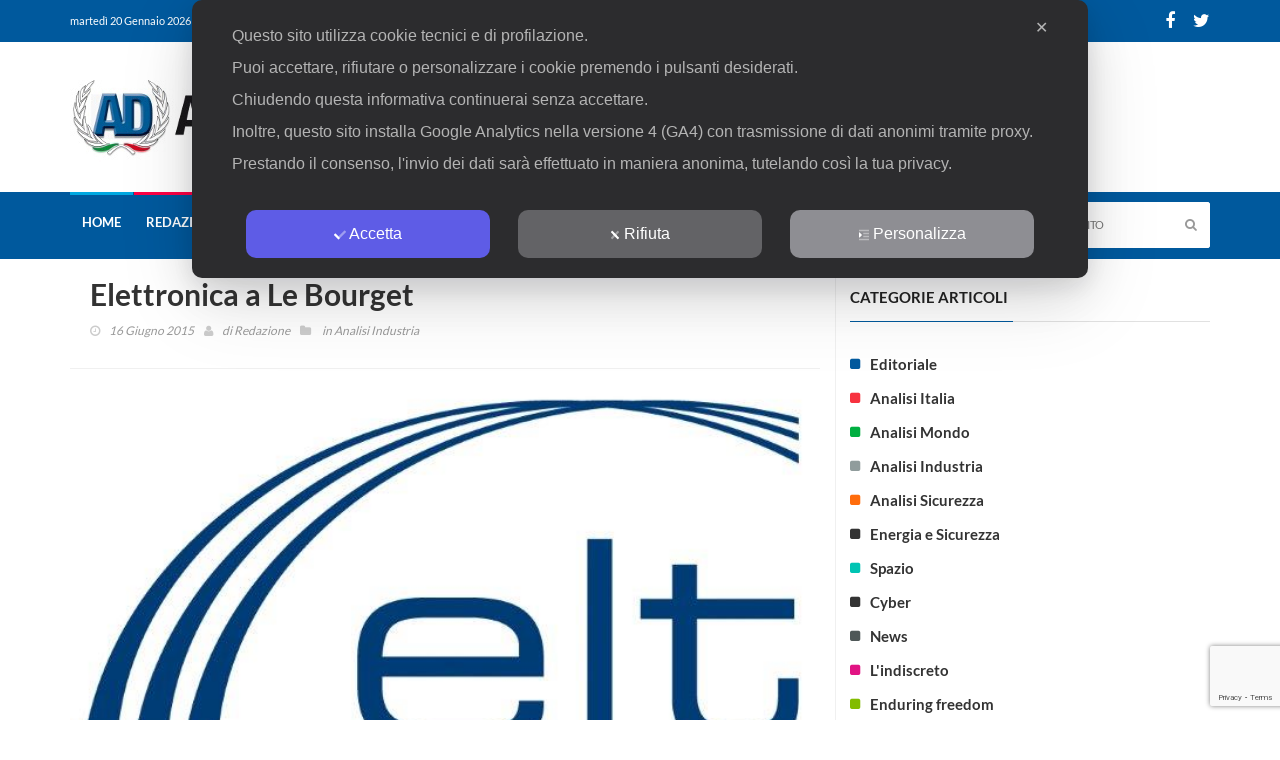

--- FILE ---
content_type: text/html; charset=UTF-8
request_url: https://www.analisidifesa.it/2015/06/elettronica-a-le-bourget/
body_size: 30415
content:
<!DOCTYPE html>
<!--[if IE 7]>
<html class="ie ie7" lang="it-IT">
<![endif]-->
<!--[if IE 8]>
<html class="ie ie8" lang="it-IT">
<![endif]-->
<!--[if !(IE 7) | !(IE 8)  ]><!-->
<html lang="it-IT">
<head>
  <meta charset="UTF-8">
  <link rel="profile" href="https://gmpg.org/xfn/11">
  <link rel="pingback" href="https://www.analisidifesa.it/xmlrpc.php">
  <meta http-equiv="X-UA-Compatible" content="IE=edge">
  <meta name="viewport" content="width=device-width, initial-scale=1">
  
  	
					<link rel="icon" href="https://www.analisidifesa.it/wp-content/uploads/favicon-2.png" type="image/x-icon">
		
	  
          
	    
    <script type="d410146006dcfb351ef23af1-text/javascript">
	var googletag = googletag || {};
	googletag.cmd = googletag.cmd || [];
	(function() {
	var gads = document.createElement('script');
	gads.async = true;
	gads.type = 'text/javascript';
	var useSSL = 'https:' == document.location.protocol;
	gads.src = (useSSL ? 'https:' : 'http:') + 
	'//www.googletagservices.com/tag/js/gpt.js';
	var node = document.getElementsByTagName('script')[0];
	node.parentNode.insertBefore(gads, node);
	})();
	
	googletag.cmd.push(function() {
	googletag.defineSlot('/117559856/AD_Home_CentraleAlto_590x80', [590, 80], 'div-gpt-ad-1379845085316-0').addService(googletag.pubads());
	googletag.defineSlot('/117559856/AD_Home_CentraleFondo_590x80', [590, 80], 'div-gpt-ad-1379845085316-1').addService(googletag.pubads());
	googletag.defineSlot('/117559856/AD_Home_CentraleMedio_590x250', [590, 250], 'div-gpt-ad-1379845085316-2').addService(googletag.pubads());
	googletag.defineSlot('/117559856/AD_Home_Laterale1_120x600', [120, 600], 'div-gpt-ad-1379845085316-3').addService(googletag.pubads());
	googletag.defineSlot('/117559856/AD_Home_Laterale2_120x600', [120, 600], 'div-gpt-ad-1379845085316-4').addService(googletag.pubads());
	googletag.defineSlot('/117559856/AD_Home_LateraleSmall_180x250', [180, 250], 'div-gpt-ad-1379845085316-5').addService(googletag.pubads());
	googletag.defineSlot('/117559856/AD_Home_Testatina_468x60', [468, 60], 'div-gpt-ad-1379845085316-6').addService(googletag.pubads());
	googletag.defineSlot('/117559856/AD_Interno_CentraleAlto_590x80', [590, 80], 'div-gpt-ad-1379845085316-7').addService(googletag.pubads());
	googletag.defineSlot('/117559856/AD_Interno_CentraleFondo_590x80', [590, 80], 'div-gpt-ad-1379845085316-8').addService(googletag.pubads());
	googletag.defineSlot('/117559856/AD_Interno_Laterale1_120x600', [120, 600], 'div-gpt-ad-1379845085316-9').addService(googletag.pubads());
	googletag.defineSlot('/117559856/AD_Interno_Laterale2_120x600', [120, 600], 'div-gpt-ad-1379845085316-10').addService(googletag.pubads());
	googletag.defineSlot('/117559856/AD_Interno_Testatina_468x60', [468, 60], 'div-gpt-ad-1379845085316-11').addService(googletag.pubads());
	googletag.defineSlot('/117559856/AD_Home_laterale_300x250', [300, 250], 'div-gpt-ad-1681942596154-0').addService(googletag.pubads());
	googletag.pubads().enableSingleRequest();
	googletag.enableServices();
	});
	</script>
	
	<script class="map_advanced_shield" type="text/javascript" data-no-minify="1" data-no-optimize="1" data-no-defer="1" consent-skip-blocker="1" nowprocket data-cfasync="false">
var map_full_config={"config_origin":"myagileprivacy_native","mapx_ga4":1,"map_wl":0,"map_js_basedirectory":"https:\/\/www.analisidifesa.it\/wp-content\/plugins\/myagileprivacy\/local-cache\/my-agile-privacy\/","map_lang_code":"it","cookie_reset_timestamp":"1678301223","cookie_api_key_remote_id_map_active":{"my_agile_pixel_ga":"map_cookie_407_1678301223"},"cookie_api_key_remote_id_map_detectable":{"google_tag_manager":"map_cookie_30_1678301223","stape":"map_cookie_469_1678301223","akamai":"map_cookie_79_1678301223","ally_widget":"map_cookie_478_1678301223","burst_statistics":"map_cookie_479_1678301223","cloudinary":"map_cookie_446_1678301223","font_awesome":"map_cookie_385_1678301223","google_recaptcha":"map_cookie_74_1678301223","matomo_cloud":"map_cookie_405_1678301223","matomo_on_premise":"map_cookie_404_1678301223","stripe":"map_cookie_388_1678301223","tabnav":"map_cookie_480_1678301223","vimeo":"map_cookie_31_1678301223","vik_booking":"map_cookie_420_1678301223","youtube":"map_cookie_25_1678301223","microsoft_ads":"map_cookie_66_1678301223","active_campaign_site_tracking":"map_cookie_390_1678301223","addtoany":"map_cookie_27_1678301223","adobe_analytics":"map_cookie_86_1678301223","adobe_fonts":"map_cookie_447_1678301223","adroll":"map_cookie_96_1678301223","amazon_advertising":"map_cookie_393_1678301223","apple_pay":"map_cookie_442_1678301223","sendinblue":"map_cookie_121_1678301223","calendly":"map_cookie_403_1678301223","capterra_badge":"map_cookie_454_1678301223","capterra_tracking":"map_cookie_455_1678301223","cleantalk":"map_cookie_461_1678301223","climate_levels":"map_cookie_433_1678301223","cloudflare_turnstile":"map_cookie_473_1678301223","cloudflare_web_analytics":"map_cookie_439_1678301223","crazyegg":"map_cookie_54_1678301223","criteo":"map_cookie_9_1678301223","disqus":"map_cookie_2_1678301223","elfsight_widget":"map_cookie_476_1678301223","facebook_messenger":"map_cookie_384_1678301223","facebook_remarketing":"map_cookie_43_1678301223","fareharbor":"map_cookie_453_1678301223","feedaty_widget":"map_cookie_460_1678301223","getresponse":"map_cookie_163_1678301223","google_audience_manager_audience_extension":"map_cookie_100_1678301223","google_adsense":"map_cookie_12_1678301223","googlefonts":"map_cookie_33_1678301223","google_maps":"map_cookie_17_1678301223","google_oauth":"map_cookie_481_1678301223","google_pay":"map_cookie_443_1678301223","google_translate_widget":"map_cookie_417_1678301223","gravatar":"map_cookie_400_1678301223","hcaptcha":"map_cookie_437_1678301223","hearthis_widget":"map_cookie_457_1678301223","hotel_cc":"map_cookie_434_1678301223","hoteldoor":"map_cookie_471_1678301223","hotjar":"map_cookie_136_1678301223","hubspot_analytics":"map_cookie_283_1678301223","hubspot_crm":"map_cookie_450_1678301223","jetpack":"map_cookie_392_1678301223","klaviyo":"map_cookie_463_1678301223","sitewit":"map_cookie_448_1678301223","landbot":"map_cookie_431_1678301223","leadchampion":"map_cookie_472_1678301223","leadforensics":"map_cookie_440_1678301223","leadfeeder_tracking":"map_cookie_418_1678301223","lead_rebel":"map_cookie_449_1678301223","linkedin_ads":"map_cookie_396_1678301223","linkedin":"map_cookie_382_1678301223","livechat":"map_cookie_42_1678301223","madeep":"map_cookie_413_1678301223","mailchimp_widget":"map_cookie_317_1678301223","metricool":"map_cookie_419_1678301223","microsoft_clarity":"map_cookie_387_1678301223","monetyzer":"map_cookie_428_1678301223","google_ads":"map_cookie_29_1678301223","mr_preno":"map_cookie_414_1678301223","my_agile_pixel_fbq":"map_cookie_408_1678301223","my_agile_pixel_tiktok":"map_cookie_409_1678301223","Nexi":"map_cookie_445_1678301223","nytroseo":"map_cookie_475_1678301223","octorate":"map_cookie_412_1678301223","onesignal":"map_cookie_430_1678301223","open_street_map":"map_cookie_436_1678301223","outbrain":"map_cookie_210_1678301223","pinterest_conversion_tag":"map_cookie_395_1678301223","plerdy":"map_cookie_464_1678301223","poinzilla":"map_cookie_465_1678301223","paypal":"map_cookie_172_1678301223","shopify_button":"map_cookie_458_1678301223","linkedin_widget":"map_cookie_6_1678301223","facebook_like":"map_cookie_3_1678301223","twitter_widget":"map_cookie_5_1678301223","pinterest_social_widget":"map_cookie_422_1678301223","quantcast":"map_cookie_429_1678301223","quic_cloud":"map_cookie_435_1678301223","tik_tok":"map_cookie_406_1678301223","rolex":"map_cookie_432_1678301223","satispay":"map_cookie_444_1678301223","scalapay_widget":"map_cookie_470_1678301223","sentry":"map_cookie_438_1678301223","shinystat":"map_cookie_24_1678301223","simplybook":"map_cookie_425_1678301223","sitebehaviour":"map_cookie_466_1678301223","smartsuppchat":"map_cookie_424_1678301223","smoobu_widget":"map_cookie_474_1678301223","snazzy_maps":"map_cookie_423_1678301223","soundcloud_widget":"map_cookie_401_1678301223","statcounter":"map_cookie_462_1678301223","bdow_all":"map_cookie_451_1678301223","survey_monkey":"map_cookie_158_1678301223","taboola":"map_cookie_220_1678301223","tawkto_widget":"map_cookie_150_1678301223","teads_pixel":"map_cookie_456_1678301223","tik_tok_analytics":"map_cookie_452_1678301223","triptease":"map_cookie_399_1678301223","trustindex_widget":"map_cookie_459_1678301223","trustpilot_widget":"map_cookie_397_1678301223","vdo_ai":"map_cookie_441_1678301223","visitortracking":"map_cookie_467_1678301223","localweb_messenger":"map_cookie_410_1678301223","activecampaign_widget":"map_cookie_415_1678301223","google_form_widget":"map_cookie_477_1678301223","widget_instagram":"map_cookie_47_1678301223","widget_jotform":"map_cookie_164_1678301223","mailerlite_widget":"map_cookie_416_1678301223","mapbox":"map_cookie_301_1678301223","spotify_widget":"map_cookie_308_1678301223","tidio_chat":"map_cookie_391_1678301223","wisernotify":"map_cookie_468_1678301223","wistia":"map_cookie_302_1678301223","yandex_metrica":"map_cookie_389_1678301223","zemanta":"map_cookie_427_1678301223"},"cookie_api_key_remote_id_map_blocked_without_notification":{"google_analytics":"map_cookie_15_1678301223"},"map_cookies_always_allowed":[],"cookie_api_key_friendly_name_map":{"my_agile_pixel_ga":{"desc":"My Agile Pixel &#8211; Google Analytics","is_necessary":true},"google_tag_manager":{"desc":"Google Tag Manager","is_necessary":true},"stape":{"desc":"Stape","is_necessary":true},"akamai":{"desc":"Akamai Content Delivery Network","is_necessary":true},"ally_widget":{"desc":"Ally","is_necessary":true},"burst_statistics":{"desc":"Burst Statistics","is_necessary":true},"cloudinary":{"desc":"Cloudinary","is_necessary":true},"font_awesome":{"desc":"Font Awesome","is_necessary":true},"google_recaptcha":{"desc":"Google reCAPTCHA","is_necessary":true},"matomo_cloud":{"desc":"Matomo (Cloud)","is_necessary":true},"matomo_on_premise":{"desc":"Matomo (On Premise)","is_necessary":true},"stripe":{"desc":"Stripe","is_necessary":true},"tabnav":{"desc":"tabnav","is_necessary":true},"vimeo":{"desc":"Video Vimeo","is_necessary":true},"vik_booking":{"desc":"Vik Booking","is_necessary":true},"youtube":{"desc":"Widget Video YouTube","is_necessary":true},"microsoft_ads":{"desc":"Microsoft Advertising","is_necessary":true},"active_campaign_site_tracking":{"desc":"ActiveCampaign Site Tracking","is_necessary":true},"addtoany":{"desc":"AddToAny","is_necessary":true},"adobe_analytics":{"desc":"Adobe Analytics","is_necessary":true},"adobe_fonts":{"desc":"Adobe Fonts","is_necessary":true},"adroll":{"desc":"AdRoll","is_necessary":true},"amazon_advertising":{"desc":"Amazon Advertising","is_necessary":true},"apple_pay":{"desc":"Apple Pay","is_necessary":true},"sendinblue":{"desc":"Brevo","is_necessary":true},"calendly":{"desc":"Calendly Widget","is_necessary":true},"capterra_badge":{"desc":"Capterra Badge","is_necessary":true},"capterra_tracking":{"desc":"Capterra Tracking","is_necessary":true},"cleantalk":{"desc":"CleanTalk","is_necessary":true},"climate_levels":{"desc":"Climate Levels","is_necessary":true},"cloudflare_turnstile":{"desc":"Cloudflare Turnstile","is_necessary":true},"cloudflare_web_analytics":{"desc":"Cloudflare Web Analytics","is_necessary":true},"crazyegg":{"desc":"Crazy Egg","is_necessary":true},"criteo":{"desc":"Criteo","is_necessary":true},"disqus":{"desc":"Disqus","is_necessary":true},"elfsight_widget":{"desc":"Elfsight Widget","is_necessary":true},"facebook_messenger":{"desc":"Facebook Messenger Chat","is_necessary":true},"facebook_remarketing":{"desc":"Facebook Remarketing","is_necessary":true},"fareharbor":{"desc":"FareHarbor","is_necessary":true},"feedaty_widget":{"desc":"Feedaty widget","is_necessary":true},"getresponse":{"desc":"GetResponse","is_necessary":true},"google_audience_manager_audience_extension":{"desc":"Google Ad Manager Audience Extension","is_necessary":true},"google_adsense":{"desc":"Google AdSense","is_necessary":true},"googlefonts":{"desc":"Google Fonts","is_necessary":true},"google_maps":{"desc":"Google Maps widget","is_necessary":true},"google_oauth":{"desc":"Google OAuth","is_necessary":true},"google_pay":{"desc":"Google Pay","is_necessary":true},"google_translate_widget":{"desc":"Google Translate Widget","is_necessary":true},"gravatar":{"desc":"Gravatar","is_necessary":true},"hcaptcha":{"desc":"hCaptcha","is_necessary":true},"hearthis_widget":{"desc":"hearthis.at Widget","is_necessary":true},"hotel_cc":{"desc":"Hotel.cc","is_necessary":true},"hoteldoor":{"desc":"Hoteldoor","is_necessary":true},"hotjar":{"desc":"Hotjar Heat Maps &amp; Recordings","is_necessary":true},"hubspot_analytics":{"desc":"HubSpot Analytics","is_necessary":true},"hubspot_crm":{"desc":"HubSpot CRM","is_necessary":true},"jetpack":{"desc":"Jetpack","is_necessary":true},"klaviyo":{"desc":"Klaviyo","is_necessary":true},"sitewit":{"desc":"Kliken (Sitewit)","is_necessary":true},"landbot":{"desc":"Landbot","is_necessary":true},"leadchampion":{"desc":"Lead Champion","is_necessary":true},"leadforensics":{"desc":"Lead Forensics","is_necessary":true},"leadfeeder_tracking":{"desc":"Leadfeeder Tracking","is_necessary":true},"lead_rebel":{"desc":"leadREBEL","is_necessary":true},"linkedin_ads":{"desc":"LinkedIn Ads","is_necessary":true},"linkedin":{"desc":"LinkedIn Insight Tag","is_necessary":true},"livechat":{"desc":"LiveChat Widget","is_necessary":true},"madeep":{"desc":"Madeep","is_necessary":true},"mailchimp_widget":{"desc":"MailChimp Widget","is_necessary":true},"metricool":{"desc":"Metricool","is_necessary":true},"microsoft_clarity":{"desc":"Microsoft Clarity","is_necessary":true},"monetyzer":{"desc":"Monetyzer","is_necessary":true},"google_ads":{"desc":"Monitoraggio conversioni di Google Ads","is_necessary":true},"mr_preno":{"desc":"Mr PRENO","is_necessary":true},"my_agile_pixel_fbq":{"desc":"My Agile Pixel &#8211; Facebook Remarketing","is_necessary":true},"my_agile_pixel_tiktok":{"desc":"My Agile Pixel &#8211; TikTok Pixel","is_necessary":true},"Nexi":{"desc":"Nexi","is_necessary":true},"nytroseo":{"desc":"Nytro Seo","is_necessary":true},"octorate":{"desc":"Octorate","is_necessary":true},"onesignal":{"desc":"OneSignal","is_necessary":true},"open_street_map":{"desc":"Open Street Map","is_necessary":true},"outbrain":{"desc":"Outbrain","is_necessary":true},"pinterest_conversion_tag":{"desc":"Pinterest Conversion Tag","is_necessary":true},"plerdy":{"desc":"Plerdy","is_necessary":true},"poinzilla":{"desc":"Poinzilla","is_necessary":true},"paypal":{"desc":"Pulsante e widget di PayPal","is_necessary":true},"shopify_button":{"desc":"Pulsante e widget di Shopify","is_necessary":true},"linkedin_widget":{"desc":"Pulsante e widget sociali di Linkedin","is_necessary":true},"facebook_like":{"desc":"Pulsante Mi Piace e widget sociali di Facebook","is_necessary":true},"twitter_widget":{"desc":"Pulsante Tweet e widget sociali di Twitter &#8211; X","is_necessary":true},"pinterest_social_widget":{"desc":"Pulsante \u201cPin it\u201d e widget sociali di Pinterest","is_necessary":true},"quantcast":{"desc":"Quantcast Advertise","is_necessary":true},"quic_cloud":{"desc":"QUIC.cloud","is_necessary":true},"tik_tok":{"desc":"Remarketing TikTok","is_necessary":true},"rolex":{"desc":"Rolex","is_necessary":true},"satispay":{"desc":"Satispay","is_necessary":true},"scalapay_widget":{"desc":"Scalapay","is_necessary":true},"sentry":{"desc":"Sentry","is_necessary":true},"shinystat":{"desc":"ShinyStat","is_necessary":true},"simplybook":{"desc":"SimplyBook","is_necessary":true},"sitebehaviour":{"desc":"SiteBehaviour","is_necessary":true},"smartsuppchat":{"desc":"Smartsupp","is_necessary":true},"smoobu_widget":{"desc":"Smoobu","is_necessary":true},"snazzy_maps":{"desc":"Snazzy Maps","is_necessary":true},"soundcloud_widget":{"desc":"SoundCloud Widget","is_necessary":true},"statcounter":{"desc":"Statcounter","is_necessary":true},"bdow_all":{"desc":"SumoMe \/ Bdow","is_necessary":true},"survey_monkey":{"desc":"SurveyMonkey Widget","is_necessary":true},"taboola":{"desc":"Taboola","is_necessary":true},"tawkto_widget":{"desc":"Tawk.to Widget","is_necessary":true},"teads_pixel":{"desc":"Teads Universal Pixel","is_necessary":true},"tik_tok_analytics":{"desc":"TikTok Analytics","is_necessary":true},"triptease":{"desc":"Triptease.io","is_necessary":true},"trustindex_widget":{"desc":"Trustindex widget","is_necessary":true},"trustpilot_widget":{"desc":"TrustPilot widget","is_necessary":true},"vdo_ai":{"desc":"Vdo.ai","is_necessary":true},"visitortracking":{"desc":"VisitorTracking","is_necessary":true},"localweb_messenger":{"desc":"Web Instant Messenger","is_necessary":true},"activecampaign_widget":{"desc":"Widget ActiveCampaign","is_necessary":true},"google_form_widget":{"desc":"Widget Google Form","is_necessary":true},"widget_instagram":{"desc":"Widget Instagram","is_necessary":true},"widget_jotform":{"desc":"Widget JotForm","is_necessary":true},"mailerlite_widget":{"desc":"Widget MailerLite","is_necessary":true},"mapbox":{"desc":"Widget Mapbox","is_necessary":true},"spotify_widget":{"desc":"Widget Spotify","is_necessary":true},"tidio_chat":{"desc":"Widget Tidio Live Chat","is_necessary":true},"wisernotify":{"desc":"Wisernotify","is_necessary":true},"wistia":{"desc":"Wistia","is_necessary":true},"yandex_metrica":{"desc":"Yandex Metrica","is_necessary":true},"zemanta":{"desc":"Zemanta","is_necessary":true}},"cookie_api_key_not_to_block":["my_agile_pixel_ga"],"enforce_youtube_privacy":1,"enforce_youtube_privacy_v2":0,"video_advanced_privacy":1,"manifest_assoc":{"purposes-lv.json":{"filename":"purposes-lv-1.0.22.json","version":"1.0.22"},"cookie-shield.js":{"filename":"cookie-shield-1.3.69.js","version":"1.3.69"},"purposes-sr.json":{"filename":"purposes-sr-1.0.22.json","version":"1.0.22"},"purposes-nl.json":{"filename":"purposes-nl-1.0.22.json","version":"1.0.22"},"common-tr.json":{"filename":"common-tr-1.0.22.json","version":"1.0.22"},"common-no.json":{"filename":"common-no-1.0.22.json","version":"1.0.22"},"purposes-de.json":{"filename":"purposes-de-1.0.22.json","version":"1.0.22"},"purposes-cs.json":{"filename":"purposes-cs-1.0.22.json","version":"1.0.22"},"common-sq.json":{"filename":"common-sq-1.0.22.json","version":"1.0.22"},"common-hr.json":{"filename":"common-hr-1.0.22.json","version":"1.0.22"},"common-bg.json":{"filename":"common-bg-1.0.22.json","version":"1.0.22"},"purposes-bs.json":{"filename":"purposes-bs-1.0.22.json","version":"1.0.22"},"common-sl.json":{"filename":"common-sl-1.0.22.json","version":"1.0.22"},"common-el.json":{"filename":"common-el-1.0.22.json","version":"1.0.22"},"purposes-sv.json":{"filename":"purposes-sv-1.0.22.json","version":"1.0.22"},"purposes-ca.json":{"filename":"purposes-ca-1.0.22.json","version":"1.0.22"},"common-mk.json":{"filename":"common-mk-1.0.22.json","version":"1.0.22"},"common-ro.json":{"filename":"common-ro-1.0.22.json","version":"1.0.22"},"purposes-uk.json":{"filename":"purposes-uk-1.0.22.json","version":"1.0.22"},"purposes-sl.json":{"filename":"purposes-sl-1.0.22.json","version":"1.0.22"},"common-da.json":{"filename":"common-da-1.0.22.json","version":"1.0.22"},"purposes-es.json":{"filename":"purposes-es-1.0.22.json","version":"1.0.22"},"purposes-et.json":{"filename":"purposes-et-1.0.22.json","version":"1.0.22"},"purposes-no.json":{"filename":"purposes-no-1.0.22.json","version":"1.0.22"},"common-it.json":{"filename":"common-it-1.0.22.json","version":"1.0.22"},"purposes-da.json":{"filename":"purposes-da-1.0.22.json","version":"1.0.22"},"common-es.json":{"filename":"common-es-1.0.22.json","version":"1.0.22"},"purposes-hu.json":{"filename":"purposes-hu-1.0.22.json","version":"1.0.22"},"purposes-pl.json":{"filename":"purposes-pl-1.0.22.json","version":"1.0.22"},"purposes-el.json":{"filename":"purposes-el-1.0.22.json","version":"1.0.22"},"MyAgilePrivacyIabTCF.js":{"filename":"MyAgilePrivacyIabTCF-1.0.22.js","version":"1.0.22"},"common-nl.json":{"filename":"common-nl-1.0.22.json","version":"1.0.22"},"purposes-fi.json":{"filename":"purposes-fi-1.0.22.json","version":"1.0.22"},"common-en.json":{"filename":"common-en-1.0.22.json","version":"1.0.22"},"purposes-pt.json":{"filename":"purposes-pt-1.0.22.json","version":"1.0.22"},"common-fi.json":{"filename":"common-fi-1.0.22.json","version":"1.0.22"},"common-sr.json":{"filename":"common-sr-1.0.22.json","version":"1.0.22"},"common-et.json":{"filename":"common-et-1.0.22.json","version":"1.0.22"},"common-pl.json":{"filename":"common-pl-1.0.22.json","version":"1.0.22"},"purposes-sq.json":{"filename":"purposes-sq-1.0.22.json","version":"1.0.22"},"common-cs.json":{"filename":"common-cs-1.0.22.json","version":"1.0.22"},"common-pt.json":{"filename":"common-pt-1.0.22.json","version":"1.0.22"},"common-hu.json":{"filename":"common-hu-1.0.22.json","version":"1.0.22"},"common-lv.json":{"filename":"common-lv-1.0.22.json","version":"1.0.22"},"vendor-list.json":{"filename":"vendor-list-1.0.22.json","version":"1.0.22"},"purposes-ro.json":{"filename":"purposes-ro-1.0.22.json","version":"1.0.22"},"common-sk.json":{"filename":"common-sk-1.0.22.json","version":"1.0.22"},"purposes-tr.json":{"filename":"purposes-tr-1.0.22.json","version":"1.0.22"},"common-bs.json":{"filename":"common-bs-1.0.22.json","version":"1.0.22"},"purposes-bg.json":{"filename":"purposes-bg-1.0.22.json","version":"1.0.22"},"purposes-hr.json":{"filename":"purposes-hr-1.0.22.json","version":"1.0.22"},"common-sv.json":{"filename":"common-sv-1.0.22.json","version":"1.0.22"},"googleVendors.json":{"filename":"googleVendors-1.0.22.json","version":"1.0.22"},"common-uk.json":{"filename":"common-uk-1.0.22.json","version":"1.0.22"},"purposes-ru.json":{"filename":"purposes-ru-1.0.22.json","version":"1.0.22"},"purposes-lt.json":{"filename":"purposes-lt-1.0.22.json","version":"1.0.22"},"common-lt.json":{"filename":"common-lt-1.0.22.json","version":"1.0.22"},"common-ru.json":{"filename":"common-ru-1.0.22.json","version":"1.0.22"},"purposes-en.json":{"filename":"purposes-en-1.0.22.json","version":"1.0.22"},"common-ca.json":{"filename":"common-ca-1.0.22.json","version":"1.0.22"},"purposes-mk.json":{"filename":"purposes-mk-1.0.22.json","version":"1.0.22"},"common-de.json":{"filename":"common-de-1.0.22.json","version":"1.0.22"},"purposes-fr.json":{"filename":"purposes-fr-1.0.22.json","version":"1.0.22"},"common-fr.json":{"filename":"common-fr-1.0.22.json","version":"1.0.22"},"purposes-sk.json":{"filename":"purposes-sk-1.0.22.json","version":"1.0.22"},"purposes-it.json":{"filename":"purposes-it-1.0.22.json","version":"1.0.22"}},"js_shield_url":"https:\/\/www.analisidifesa.it\/wp-content\/plugins\/myagileprivacy\/local-cache\/my-agile-privacy\/cookie-shield-1.3.69.js","main_frontend_js":"https:\/\/www.analisidifesa.it\/wp-content\/plugins\/myagileprivacy\/frontend\/js\/plain\/my-agile-privacy-frontend.min.js","frontend_css":["https:\/\/www.analisidifesa.it\/wp-content\/plugins\/myagileprivacy\/frontend\/css\/my-agile-privacy-reset.min.css","https:\/\/www.analisidifesa.it\/wp-content\/plugins\/myagileprivacy\/frontend\/css\/animate.min.css","https:\/\/www.analisidifesa.it\/wp-content\/plugins\/myagileprivacy\/frontend\/css\/my-agile-privacy-frontend.min.css"],"load_iab_tcf":false,"iab_tcf_script_url":null,"enable_microsoft_cmode":null,"cmode_microsoft_default_consent_obj":null,"enable_clarity_cmode":null,"cmode_clarity_default_consent_obj":null,"enable_cmode_v2":true,"cmode_v2_implementation_type":"native","enable_cmode_url_passthrough":true,"cmode_v2_forced_off_ga4_advanced":false,"cmode_v2_default_consent_obj":{"ad_storage":"denied","ad_user_data":"denied","ad_personalization":"denied","analytics_storage":"denied"},"cmode_v2_js_on_error":true,"shield_added_pattern":{"js_patterns_src":[]},"early_gcmode":true,"frontend_regulation":"opt-in"};

</script>
<script class="map_advanced_shield_youtube_enforced_privacy" type="text/javascript" src="https://www.analisidifesa.it/wp-content/plugins/myagileprivacy/frontend/js/youtube_enforced_privacy.js" data-no-minify="1" data-no-optimize="1" data-no-defer="1" consent-skip-blocker="1" nowprocket data-cfasync="false"></script>
<script class="map_advanced_shield" type="text/javascript" src="https://www.analisidifesa.it/wp-content/plugins/myagileprivacy/local-cache/my-agile-privacy/cookie-shield-1.3.69.js" data-no-minify="1" data-no-optimize="1" data-no-defer="1" consent-skip-blocker="1" nowprocket data-cfasync="false"></script>
<script data-cfasync="false" class="" type="text/javascript" src="https://www.analisidifesa.it/wp-content/plugins/myagilepixel/frontend/js/myagilepixel.js" data-no-optimize="1" data-no-defer="1" consent-skip-blocker="1"></script>
<script data-cfasync="false" class="" type="text/javascript" src="https://www.analisidifesa.it/wp-content/plugins/myagilepixel/local-cache/my-agile-pixel/myagilepixel.js" data-no-optimize="1" data-no-defer="1" consent-skip-blocker="1"></script>
<script data-cfasync="false" class="" type="text/javascript" data-no-optimize="1" data-no-defer="1" consent-skip-blocker="1">
var mpx_settings={"compatibility_mode":false,"analytics":{"logged_in_and_admin":false,"internal_debug":false,"ganalytics_enable":true,"debug_mode":false,"anonymize_ip":true,"remove_click_id":true,"remove_utm_tag":true,"remove_user_agent":false,"send_desktop_mobile_user_agent":false,"remove_screen_resolution":false,"remove_referrer":false,"enable_session_life_cookie_duration":true,"consent_mode_requested_and_enabled":false,"use_ga_advanced_features":true,"ganalytics_measurement_id":"G-QBRKXG4M97","ga_offload_script_url":"https:\/\/www.analisidifesa.it\/wp-content\/plugins\/myagilepixel\/local-cache\/my-agile-pixel\/ga_offload_script.js","send_fixed_measurement_id":false,"legit_ga4_inject":false,"ga4_loaded_check":false,"compatibility_mode":false},"fbcapi":[],"tiktokapi":[],"ajax_url":"https:\/\/www.analisidifesa.it\/wp-admin\/admin-ajax.php","sec_token":"4c50e9962a","analytics_enabled":true,"fbcapi_enabled":false,"tiktokapi_enabled":false,"other_options":{"conversion_events":["purchase","close_convert_lead","qualify_lead"]},"general_interface_with":"myagileprivacy"};
</script>
<script data-cfasync="false" class="" type="text/javascript" data-no-optimize="1" data-no-defer="1" consent-skip-blocker="1">
window.MyAgilePixelProxyBeacon( mpx_settings );
</script>
<script data-cfasync="false" class="my_agile_privacy_activate autoscan_mode map_inline_script_blocked map_blocked_content" type="text/plain" data-no-optimize="1" data-no-defer="1" consent-skip-blocker="1" data-cookie-api-key="my_agile_pixel_ga">
window.MyAgilePixelAnalytics( mpx_settings );
</script>
<title>Elettronica a Le Bourget &#8211; Analisi Difesa</title>
<meta name='robots' content='max-image-preview:large' />
<link rel="alternate" type="application/rss+xml" title="Analisi Difesa &raquo; Feed" href="https://www.analisidifesa.it/feed/" />
<link rel="alternate" type="application/rss+xml" title="Analisi Difesa &raquo; Feed dei commenti" href="https://www.analisidifesa.it/comments/feed/" />
<link rel="alternate" type="application/rss+xml" title="Analisi Difesa &raquo; Elettronica a Le Bourget Feed dei commenti" href="https://www.analisidifesa.it/2015/06/elettronica-a-le-bourget/feed/" />
<meta property="og:image" content="https://www.analisidifesa.it/wp-content/uploads/2016/11/ELTlogoNuovo-23-360x245.jpg"/>
<script type="d410146006dcfb351ef23af1-text/javascript">
window._wpemojiSettings = {"baseUrl":"https:\/\/s.w.org\/images\/core\/emoji\/14.0.0\/72x72\/","ext":".png","svgUrl":"https:\/\/s.w.org\/images\/core\/emoji\/14.0.0\/svg\/","svgExt":".svg","source":{"concatemoji":"https:\/\/www.analisidifesa.it\/wp-includes\/js\/wp-emoji-release.min.js?ver=d486b353f842e9401295ff971b386a34"}};
/*! This file is auto-generated */
!function(e,a,t){var n,r,o,i=a.createElement("canvas"),p=i.getContext&&i.getContext("2d");function s(e,t){var a=String.fromCharCode,e=(p.clearRect(0,0,i.width,i.height),p.fillText(a.apply(this,e),0,0),i.toDataURL());return p.clearRect(0,0,i.width,i.height),p.fillText(a.apply(this,t),0,0),e===i.toDataURL()}function c(e){var t=a.createElement("script");t.src=e,t.defer=t.type="text/javascript",a.getElementsByTagName("head")[0].appendChild(t)}for(o=Array("flag","emoji"),t.supports={everything:!0,everythingExceptFlag:!0},r=0;r<o.length;r++)t.supports[o[r]]=function(e){if(p&&p.fillText)switch(p.textBaseline="top",p.font="600 32px Arial",e){case"flag":return s([127987,65039,8205,9895,65039],[127987,65039,8203,9895,65039])?!1:!s([55356,56826,55356,56819],[55356,56826,8203,55356,56819])&&!s([55356,57332,56128,56423,56128,56418,56128,56421,56128,56430,56128,56423,56128,56447],[55356,57332,8203,56128,56423,8203,56128,56418,8203,56128,56421,8203,56128,56430,8203,56128,56423,8203,56128,56447]);case"emoji":return!s([129777,127995,8205,129778,127999],[129777,127995,8203,129778,127999])}return!1}(o[r]),t.supports.everything=t.supports.everything&&t.supports[o[r]],"flag"!==o[r]&&(t.supports.everythingExceptFlag=t.supports.everythingExceptFlag&&t.supports[o[r]]);t.supports.everythingExceptFlag=t.supports.everythingExceptFlag&&!t.supports.flag,t.DOMReady=!1,t.readyCallback=function(){t.DOMReady=!0},t.supports.everything||(n=function(){t.readyCallback()},a.addEventListener?(a.addEventListener("DOMContentLoaded",n,!1),e.addEventListener("load",n,!1)):(e.attachEvent("onload",n),a.attachEvent("onreadystatechange",function(){"complete"===a.readyState&&t.readyCallback()})),(e=t.source||{}).concatemoji?c(e.concatemoji):e.wpemoji&&e.twemoji&&(c(e.twemoji),c(e.wpemoji)))}(window,document,window._wpemojiSettings);
</script>
<style type="text/css">
img.wp-smiley,
img.emoji {
	display: inline !important;
	border: none !important;
	box-shadow: none !important;
	height: 1em !important;
	width: 1em !important;
	margin: 0 0.07em !important;
	vertical-align: -0.1em !important;
	background: none !important;
	padding: 0 !important;
}
</style>
	<link rel='stylesheet' id='my-agile-pixel-css' href='https://www.analisidifesa.it/wp-content/plugins/myagilepixel/frontend/css/mapx.css?ver=3.0.8' type='text/css' media='all' />
<link rel='stylesheet' id='my-agile-privacy-reset-css' href='https://www.analisidifesa.it/wp-content/plugins/myagileprivacy/frontend/css/my-agile-privacy-reset.min.css?ver=3.2.5' type='text/css' media='all' />
<link rel='stylesheet' id='my-agile-privacy-animate-css' href='https://www.analisidifesa.it/wp-content/plugins/myagileprivacy/frontend/css/animate.min.css?ver=3.2.5' type='text/css' media='all' />
<link rel='stylesheet' id='my-agile-privacy-css' href='https://www.analisidifesa.it/wp-content/plugins/myagileprivacy/frontend/css/my-agile-privacy-frontend.min.css?ver=3.2.5' type='text/css' media='all' />
<link rel='stylesheet' id='dashicons-css' href='https://www.analisidifesa.it/wp-includes/css/dashicons.min.css?ver=d486b353f842e9401295ff971b386a34' type='text/css' media='all' />
<link rel='stylesheet' id='menu-icons-extra-css' href='https://www.analisidifesa.it/wp-content/plugins/menu-icons/css/extra.min.css?ver=0.13.20' type='text/css' media='all' />
<link rel='stylesheet' id='wp-block-library-css' href='https://www.analisidifesa.it/wp-includes/css/dist/block-library/style.min.css?ver=d486b353f842e9401295ff971b386a34' type='text/css' media='all' />
<link rel='stylesheet' id='classic-theme-styles-css' href='https://www.analisidifesa.it/wp-includes/css/classic-themes.min.css?ver=1' type='text/css' media='all' />
<style id='global-styles-inline-css' type='text/css'>
body{--wp--preset--color--black: #000000;--wp--preset--color--cyan-bluish-gray: #abb8c3;--wp--preset--color--white: #ffffff;--wp--preset--color--pale-pink: #f78da7;--wp--preset--color--vivid-red: #cf2e2e;--wp--preset--color--luminous-vivid-orange: #ff6900;--wp--preset--color--luminous-vivid-amber: #fcb900;--wp--preset--color--light-green-cyan: #7bdcb5;--wp--preset--color--vivid-green-cyan: #00d084;--wp--preset--color--pale-cyan-blue: #8ed1fc;--wp--preset--color--vivid-cyan-blue: #0693e3;--wp--preset--color--vivid-purple: #9b51e0;--wp--preset--gradient--vivid-cyan-blue-to-vivid-purple: linear-gradient(135deg,rgba(6,147,227,1) 0%,rgb(155,81,224) 100%);--wp--preset--gradient--light-green-cyan-to-vivid-green-cyan: linear-gradient(135deg,rgb(122,220,180) 0%,rgb(0,208,130) 100%);--wp--preset--gradient--luminous-vivid-amber-to-luminous-vivid-orange: linear-gradient(135deg,rgba(252,185,0,1) 0%,rgba(255,105,0,1) 100%);--wp--preset--gradient--luminous-vivid-orange-to-vivid-red: linear-gradient(135deg,rgba(255,105,0,1) 0%,rgb(207,46,46) 100%);--wp--preset--gradient--very-light-gray-to-cyan-bluish-gray: linear-gradient(135deg,rgb(238,238,238) 0%,rgb(169,184,195) 100%);--wp--preset--gradient--cool-to-warm-spectrum: linear-gradient(135deg,rgb(74,234,220) 0%,rgb(151,120,209) 20%,rgb(207,42,186) 40%,rgb(238,44,130) 60%,rgb(251,105,98) 80%,rgb(254,248,76) 100%);--wp--preset--gradient--blush-light-purple: linear-gradient(135deg,rgb(255,206,236) 0%,rgb(152,150,240) 100%);--wp--preset--gradient--blush-bordeaux: linear-gradient(135deg,rgb(254,205,165) 0%,rgb(254,45,45) 50%,rgb(107,0,62) 100%);--wp--preset--gradient--luminous-dusk: linear-gradient(135deg,rgb(255,203,112) 0%,rgb(199,81,192) 50%,rgb(65,88,208) 100%);--wp--preset--gradient--pale-ocean: linear-gradient(135deg,rgb(255,245,203) 0%,rgb(182,227,212) 50%,rgb(51,167,181) 100%);--wp--preset--gradient--electric-grass: linear-gradient(135deg,rgb(202,248,128) 0%,rgb(113,206,126) 100%);--wp--preset--gradient--midnight: linear-gradient(135deg,rgb(2,3,129) 0%,rgb(40,116,252) 100%);--wp--preset--duotone--dark-grayscale: url('#wp-duotone-dark-grayscale');--wp--preset--duotone--grayscale: url('#wp-duotone-grayscale');--wp--preset--duotone--purple-yellow: url('#wp-duotone-purple-yellow');--wp--preset--duotone--blue-red: url('#wp-duotone-blue-red');--wp--preset--duotone--midnight: url('#wp-duotone-midnight');--wp--preset--duotone--magenta-yellow: url('#wp-duotone-magenta-yellow');--wp--preset--duotone--purple-green: url('#wp-duotone-purple-green');--wp--preset--duotone--blue-orange: url('#wp-duotone-blue-orange');--wp--preset--font-size--small: 13px;--wp--preset--font-size--medium: 20px;--wp--preset--font-size--large: 36px;--wp--preset--font-size--x-large: 42px;--wp--preset--spacing--20: 0.44rem;--wp--preset--spacing--30: 0.67rem;--wp--preset--spacing--40: 1rem;--wp--preset--spacing--50: 1.5rem;--wp--preset--spacing--60: 2.25rem;--wp--preset--spacing--70: 3.38rem;--wp--preset--spacing--80: 5.06rem;}:where(.is-layout-flex){gap: 0.5em;}body .is-layout-flow > .alignleft{float: left;margin-inline-start: 0;margin-inline-end: 2em;}body .is-layout-flow > .alignright{float: right;margin-inline-start: 2em;margin-inline-end: 0;}body .is-layout-flow > .aligncenter{margin-left: auto !important;margin-right: auto !important;}body .is-layout-constrained > .alignleft{float: left;margin-inline-start: 0;margin-inline-end: 2em;}body .is-layout-constrained > .alignright{float: right;margin-inline-start: 2em;margin-inline-end: 0;}body .is-layout-constrained > .aligncenter{margin-left: auto !important;margin-right: auto !important;}body .is-layout-constrained > :where(:not(.alignleft):not(.alignright):not(.alignfull)){max-width: var(--wp--style--global--content-size);margin-left: auto !important;margin-right: auto !important;}body .is-layout-constrained > .alignwide{max-width: var(--wp--style--global--wide-size);}body .is-layout-flex{display: flex;}body .is-layout-flex{flex-wrap: wrap;align-items: center;}body .is-layout-flex > *{margin: 0;}:where(.wp-block-columns.is-layout-flex){gap: 2em;}.has-black-color{color: var(--wp--preset--color--black) !important;}.has-cyan-bluish-gray-color{color: var(--wp--preset--color--cyan-bluish-gray) !important;}.has-white-color{color: var(--wp--preset--color--white) !important;}.has-pale-pink-color{color: var(--wp--preset--color--pale-pink) !important;}.has-vivid-red-color{color: var(--wp--preset--color--vivid-red) !important;}.has-luminous-vivid-orange-color{color: var(--wp--preset--color--luminous-vivid-orange) !important;}.has-luminous-vivid-amber-color{color: var(--wp--preset--color--luminous-vivid-amber) !important;}.has-light-green-cyan-color{color: var(--wp--preset--color--light-green-cyan) !important;}.has-vivid-green-cyan-color{color: var(--wp--preset--color--vivid-green-cyan) !important;}.has-pale-cyan-blue-color{color: var(--wp--preset--color--pale-cyan-blue) !important;}.has-vivid-cyan-blue-color{color: var(--wp--preset--color--vivid-cyan-blue) !important;}.has-vivid-purple-color{color: var(--wp--preset--color--vivid-purple) !important;}.has-black-background-color{background-color: var(--wp--preset--color--black) !important;}.has-cyan-bluish-gray-background-color{background-color: var(--wp--preset--color--cyan-bluish-gray) !important;}.has-white-background-color{background-color: var(--wp--preset--color--white) !important;}.has-pale-pink-background-color{background-color: var(--wp--preset--color--pale-pink) !important;}.has-vivid-red-background-color{background-color: var(--wp--preset--color--vivid-red) !important;}.has-luminous-vivid-orange-background-color{background-color: var(--wp--preset--color--luminous-vivid-orange) !important;}.has-luminous-vivid-amber-background-color{background-color: var(--wp--preset--color--luminous-vivid-amber) !important;}.has-light-green-cyan-background-color{background-color: var(--wp--preset--color--light-green-cyan) !important;}.has-vivid-green-cyan-background-color{background-color: var(--wp--preset--color--vivid-green-cyan) !important;}.has-pale-cyan-blue-background-color{background-color: var(--wp--preset--color--pale-cyan-blue) !important;}.has-vivid-cyan-blue-background-color{background-color: var(--wp--preset--color--vivid-cyan-blue) !important;}.has-vivid-purple-background-color{background-color: var(--wp--preset--color--vivid-purple) !important;}.has-black-border-color{border-color: var(--wp--preset--color--black) !important;}.has-cyan-bluish-gray-border-color{border-color: var(--wp--preset--color--cyan-bluish-gray) !important;}.has-white-border-color{border-color: var(--wp--preset--color--white) !important;}.has-pale-pink-border-color{border-color: var(--wp--preset--color--pale-pink) !important;}.has-vivid-red-border-color{border-color: var(--wp--preset--color--vivid-red) !important;}.has-luminous-vivid-orange-border-color{border-color: var(--wp--preset--color--luminous-vivid-orange) !important;}.has-luminous-vivid-amber-border-color{border-color: var(--wp--preset--color--luminous-vivid-amber) !important;}.has-light-green-cyan-border-color{border-color: var(--wp--preset--color--light-green-cyan) !important;}.has-vivid-green-cyan-border-color{border-color: var(--wp--preset--color--vivid-green-cyan) !important;}.has-pale-cyan-blue-border-color{border-color: var(--wp--preset--color--pale-cyan-blue) !important;}.has-vivid-cyan-blue-border-color{border-color: var(--wp--preset--color--vivid-cyan-blue) !important;}.has-vivid-purple-border-color{border-color: var(--wp--preset--color--vivid-purple) !important;}.has-vivid-cyan-blue-to-vivid-purple-gradient-background{background: var(--wp--preset--gradient--vivid-cyan-blue-to-vivid-purple) !important;}.has-light-green-cyan-to-vivid-green-cyan-gradient-background{background: var(--wp--preset--gradient--light-green-cyan-to-vivid-green-cyan) !important;}.has-luminous-vivid-amber-to-luminous-vivid-orange-gradient-background{background: var(--wp--preset--gradient--luminous-vivid-amber-to-luminous-vivid-orange) !important;}.has-luminous-vivid-orange-to-vivid-red-gradient-background{background: var(--wp--preset--gradient--luminous-vivid-orange-to-vivid-red) !important;}.has-very-light-gray-to-cyan-bluish-gray-gradient-background{background: var(--wp--preset--gradient--very-light-gray-to-cyan-bluish-gray) !important;}.has-cool-to-warm-spectrum-gradient-background{background: var(--wp--preset--gradient--cool-to-warm-spectrum) !important;}.has-blush-light-purple-gradient-background{background: var(--wp--preset--gradient--blush-light-purple) !important;}.has-blush-bordeaux-gradient-background{background: var(--wp--preset--gradient--blush-bordeaux) !important;}.has-luminous-dusk-gradient-background{background: var(--wp--preset--gradient--luminous-dusk) !important;}.has-pale-ocean-gradient-background{background: var(--wp--preset--gradient--pale-ocean) !important;}.has-electric-grass-gradient-background{background: var(--wp--preset--gradient--electric-grass) !important;}.has-midnight-gradient-background{background: var(--wp--preset--gradient--midnight) !important;}.has-small-font-size{font-size: var(--wp--preset--font-size--small) !important;}.has-medium-font-size{font-size: var(--wp--preset--font-size--medium) !important;}.has-large-font-size{font-size: var(--wp--preset--font-size--large) !important;}.has-x-large-font-size{font-size: var(--wp--preset--font-size--x-large) !important;}
.wp-block-navigation a:where(:not(.wp-element-button)){color: inherit;}
:where(.wp-block-columns.is-layout-flex){gap: 2em;}
.wp-block-pullquote{font-size: 1.5em;line-height: 1.6;}
</style>
<link rel='stylesheet' id='contact-form-7-css' href='https://www.analisidifesa.it/wp-content/plugins/contact-form-7/includes/css/styles.css?ver=5.7.6' type='text/css' media='all' />
<link rel='stylesheet' id='apw-css-defaults-css' href='https://www.analisidifesa.it/wp-content/plugins/advanced-posts-widget/css/apw-defaults.css' type='text/css' media='all' />
<link rel='stylesheet' id='parent-style-css' href='https://www.analisidifesa.it/wp-content/themes/hotmagazine/style.css?ver=d486b353f842e9401295ff971b386a34' type='text/css' media='all' />
<link rel='stylesheet' id='font-awesome-css' href='https://www.analisidifesa.it/wp-content/themes/hotmagazine/css/font-awesome.css?ver=d486b353f842e9401295ff971b386a34' type='text/css' media='all' />
<link rel='stylesheet' id='bootstrap-css' href='https://www.analisidifesa.it/wp-content/themes/hotmagazine/css/bootstrap.min.css?ver=d486b353f842e9401295ff971b386a34' type='text/css' media='all' />
<link rel='stylesheet' id='bxslider-css' href='https://www.analisidifesa.it/wp-content/themes/hotmagazine/css/jquery.bxslider.css?ver=d486b353f842e9401295ff971b386a34' type='text/css' media='all' />
<link rel='stylesheet' id='magnific-popup-css' href='https://www.analisidifesa.it/wp-content/themes/hotmagazine/css/magnific-popup.css?ver=d486b353f842e9401295ff971b386a34' type='text/css' media='all' />
<link rel='stylesheet' id='owl.carousel-css' href='https://www.analisidifesa.it/wp-content/themes/hotmagazine/css/owl.carousel.css?ver=d486b353f842e9401295ff971b386a34' type='text/css' media='all' />
<link rel='stylesheet' id='owl.theme-css' href='https://www.analisidifesa.it/wp-content/themes/hotmagazine/css/owl.theme.css?ver=d486b353f842e9401295ff971b386a34' type='text/css' media='all' />
<link rel='stylesheet' id='hotmagazine-ticker-css' href='https://www.analisidifesa.it/wp-content/themes/hotmagazine/css/ticker-style.css?ver=d486b353f842e9401295ff971b386a34' type='text/css' media='all' />
<link rel='stylesheet' id='hotmagazine-hotmagazine-css' href='https://www.analisidifesa.it/wp-content/themes/hotmagazine/css/hotmagazine_style.css?ver=d486b353f842e9401295ff971b386a34' type='text/css' media='all' />
<link rel='stylesheet' id='hotmagazine-style-css' href='https://www.analisidifesa.it/wp-content/themes/hotmagazine_child/style.css?ver=v1' type='text/css' media='all' />
<script type="d410146006dcfb351ef23af1-text/javascript" src='https://www.analisidifesa.it/wp-includes/js/jquery/jquery.min.js?ver=3.6.1' id='jquery-core-js'></script>
<script type="d410146006dcfb351ef23af1-text/javascript" src='https://www.analisidifesa.it/wp-includes/js/jquery/jquery-migrate.min.js?ver=3.3.2' id='jquery-migrate-js'></script>
<script type="d410146006dcfb351ef23af1-text/javascript" src='https://www.analisidifesa.it/wp-content/plugins/myagileprivacy/frontend/js/anime.min.js?ver=3.2.5' id='my-agile-privacy-anime-js'></script>
<script type="d410146006dcfb351ef23af1-text/javascript" id='my-agile-privacy-js-extra'>
/* <![CDATA[ */
var map_cookiebar_settings = {"logged_in_and_admin":"","verbose_remote_log":"","internal_debug":"","notify_div_id":"#my-agile-privacy-notification-area","showagain_tab":"1","notify_position_horizontal":"left","showagain_div_id":"my-agile-privacy-consent-again","blocked_content_text":"Attenzione: alcune funzionalit\u00e0 di questa pagina potrebbero essere bloccate a seguito delle tue scelte privacy.","inline_notify_color":"#444444","inline_notify_background":"#fff3cd","blocked_content_notify_auto_shutdown_time":"4000","scan_mode":"config_finished","cookie_reset_timestamp":"_1678301223","show_ntf_bar_on_not_yet_consent_choice":"","enable_microsoft_cmode":"","enable_clarity_cmode":"","enable_cmode_v2":"1","enable_cmode_url_passthrough":"1","cmode_v2_forced_off_ga4_advanced":"","map_notify_title":"0","map_first_layer_branded":"0","plugin_version":"3.2.5","parse_config_version_number":"1.3.60"};
var map_ajax = {"ajax_url":"https:\/\/www.analisidifesa.it\/wp-admin\/admin-ajax.php","security":"7ff7fe62ae","force_js_learning_mode":"0","scanner_compatibility_mode":"","cookie_process_delayed_mode":"0"};
/* ]]> */
</script>
<script type="d410146006dcfb351ef23af1-text/javascript" src='https://www.analisidifesa.it/wp-content/plugins/myagileprivacy/frontend/js/plain/my-agile-privacy-frontend.min.js?ver=3.2.5' id='my-agile-privacy-js'></script>
<link rel="https://api.w.org/" href="https://www.analisidifesa.it/wp-json/" /><link rel="alternate" type="application/json" href="https://www.analisidifesa.it/wp-json/wp/v2/posts/24672" /><link rel="EditURI" type="application/rsd+xml" title="RSD" href="https://www.analisidifesa.it/xmlrpc.php?rsd" />
<link rel="wlwmanifest" type="application/wlwmanifest+xml" href="https://www.analisidifesa.it/wp-includes/wlwmanifest.xml" />

<link rel="canonical" href="https://www.analisidifesa.it/2015/06/elettronica-a-le-bourget/" />
<link rel='shortlink' href='https://www.analisidifesa.it/?p=24672' />
<link rel="alternate" type="application/json+oembed" href="https://www.analisidifesa.it/wp-json/oembed/1.0/embed?url=https%3A%2F%2Fwww.analisidifesa.it%2F2015%2F06%2Felettronica-a-le-bourget%2F" />
<link rel="alternate" type="text/xml+oembed" href="https://www.analisidifesa.it/wp-json/oembed/1.0/embed?url=https%3A%2F%2Fwww.analisidifesa.it%2F2015%2F06%2Felettronica-a-le-bourget%2F&#038;format=xml" />
<meta name="generator" content="Redux 4.5.10" />
<!-- This site is using AdRotate v5.12.4 to display their advertisements - https://ajdg.solutions/ -->
<!-- AdRotate CSS -->
<style type="text/css" media="screen">
	.g { margin:0px; padding:0px; overflow:hidden; line-height:1; zoom:1; }
	.g img { height:auto; }
	.g-col { position:relative; float:left; }
	.g-col:first-child { margin-left: 0; }
	.g-col:last-child { margin-right: 0; }
	.g-4 {  margin: 0 auto; }
	@media only screen and (max-width: 480px) {
		.g-col, .g-dyn, .g-single { width:100%; margin-left:0; margin-right:0; }
	}
</style>
<!-- /AdRotate CSS -->

<script type="d410146006dcfb351ef23af1-text/javascript">var ajaxurl = 'https://www.analisidifesa.it/wp-admin/admin-ajax.php';</script>	<style> 
		.top-line ul.social-icons li a:hover {background: #00599D;}.navbar-brand span {color: #00599D !important;}.navbar-nav > li > a:before {

  background: #00599D;
}
.navbar-nav li.drop ul.dropdown {
  
  border-top: 3px solid #00599D;
  
}
/*.navbar-nav .megadropdown .inner-megadropdown {
 
  border-top-color: #00599D;
  
}*/
header.third-style .list-line-posts .owl-wrapper .owl-theme .owl-controls .owl-buttons div.owl-prev:hover,
header.third-style .list-line-posts .owl-wrapper .owl-theme .owl-controls .owl-buttons div.owl-next:hover {
  border-color: #00599D;
  background: #00599D;
  
}.feature-video .title-section h2, .standard-post3 .post-title a.category-post, a, .video-link:hover{
	color: #00599D;
}

.title-section h1 span {
  
  border-bottom: 1px solid #00599D;
}
.title-section .arrow-box a:hover {
  
  background: #00599D;
  border: 1px solid #00599D;
}
.title-section.white .arrow-box a:hover {
  
  border: 1px solid #00599D;
}
a.category-post {
  
  background: #00599D;
 
}
.ticker-news-box span.breaking-news {
  
  background: #00599D;
  
}
.ticker-news-box span.breaking-news:after {
  
  background: #00599D;
  
}
.ticker-news-box .ticker-content span.time-news {
  color: #00599D;
  
}
.ticker-news-box .ticker-content a:hover {
  color: #00599D;
}
.ticker-news-box .ticker-controls li:hover {
  border: 1px solid #00599D;
  background: #00599D;
}
.owl-theme .owl-controls .owl-buttons div:hover {
  color: #ffffff;
  background: #00599D;
  border: 1px solid #00599D;
}
.feature-video .owl-theme .owl-controls .owl-buttons div:hover {
  color: #ffffff;
  background: #00599D;
  border: 1px solid #00599D;
}
.pagination-box ul.pagination-list li a:hover,
.pagination-box ul.pagination-list li a.active {
  border: 1px solid #00599D;
  background: #00599D;
  color: #ffffff;
}
.heading-news2 .ticker-news-box .ticker-content a:hover {
  color: #00599D;
}
.heading-news2 .ticker-news-box .ticker-controls li:hover {
  border: 1px solid #00599D;
  background: #00599D;
}
.center-button > a:hover {
  color: #ffffff;
  background: #00599D;
  border-color: #00599D;
}
.slider-caption-box #bx-pager a.active {
  background: #00599D;
  color: #ffffff;
}
.big-slider .bx-wrapper .bx-pager.bx-default-pager a.active {
  border-color: #00599D;
  background: #00599D;
}
.sidebar .features-slide-widget .bx-wrapper .bx-pager.bx-default-pager a:hover,
.sidebar .features-slide-widget .bx-wrapper .bx-pager.bx-default-pager a.active {
  background: #00599D;
  border: 2px solid #00599D;
}
.sidebar .subscribe-widget form button {
  
  color: #00599D;
  
}
.sidebar .tab-posts-widget ul.nav-tabs {
  
  border-bottom: 2px solid #00599D;
}
.sidebar .tab-posts-widget ul.nav-tabs li a:hover {
  background: #00599D;
}
.sidebar .tab-posts-widget ul.nav-tabs li.active a {
  border: none;
  background: #00599D;
}
.sidebar .review-widget h1 {
  
  background: #00599D;
}
.sidebar .review-widget ul.review-posts-list li h2 a:hover {
  color: #00599D;
}
.sidebar .categories-widget ul.category-list li a:hover {
  color: #00599D;
}
.sidebar .categories-widget ul.category-list li a:hover span {
  background: #00599D;
  border: 1px solid #00599D;
  
}
.sidebar .flickr-widget > a:hover {
  color: #00599D;
}
a.read-more-button:hover {
  
  background: #00599D;
  border-color: #00599D;
}
span.top-stories {
  
  background: #00599D;
  
}
.image-post:hover .hover-box .inner-hover h2 a:hover {
  color: #00599D;
}
.image-post:hover .hover-box .inner-hover ul.post-tags li a:hover {
  color: #00599D;
}
ul.post-tags li a:hover {
  color: #00599D;
}
.standard-post .post-content h2 a:hover {
  color: #00599D;
}
.standard-post2 .post-title h2 a:hover {
  color: #00599D;
}
.image-post2 .hover-box ul.post-tags li a:hover {
  color: #00599D;
}
.image-post2 div.post-content p a {
  
  color: #00599D;
  
}
ul.list-posts > li .post-content h2 a:hover {
  color: #00599D;
}
.article-post .post-content h2 a:hover {
  color: #00599D;
}
.large-post .post-title h2 a:hover {
  color: #00599D;
}
div.list-post .post-content h2 a:hover {
  color: #00599D;
}
.very-large-post .title-post h2 a:hover {
  color: #00599D;
}
.very-large-post .share-box a.likes:hover {
  color: #00599D;
}
.very-large-post .share-box a.likes:hover i {
  color: #00599D;
}
.single-post-box > .post-content p a {
  
  color: #00599D;
 
}
.single-post-box .article-inpost .image-content .image-place .hover-image a {
 
  background: #00599D;
  
}
.single-post-box .review-box .member-skills .meter p {
  
  background: #00599D;
  
}
.single-post-box .review-box .summary-box .summary-degree {
 
  background: #00599D;
  
}
.single-post-box .prev-next-posts .post-content h2 a:hover {
  color: #00599D;
}

.single-post-box .about-more-autor ul.nav-tabs {
  
  border-bottom: 2px solid #00599D;
}
.single-post-box .about-more-autor ul.nav-tabs li a:hover {
  background: #00599D;
}
.single-post-box .about-more-autor ul.nav-tabs li.active a {
  
  background: #00599D;
}
.single-post-box .about-more-autor .autor-box .autor-content .autor-title h1 a {
  
  color: #00599D;
}
.single-post-box .about-more-autor .autor-box .autor-content .autor-title ul.autor-social li a:hover {
  
  background: #00599D;
}
.single-post-box .comment-area-box ul li .comment-box .comment-content h4 a.comment-reply-link:hover {
  background: #00599D;
  
  border: 1px solid #00599D;
}
.contact-form-box #contact-form input[type="text"]:focus,
.contact-form-box #comment-form input[type="text"]:focus,
.contact-form-box #contact-form textarea:focus,
.contact-form-box #comment-form textarea:focus {
  border: 1px solid #00599D;
}
.contact-form-box #contact-form button:hover,
.contact-form-box #comment-form button:hover {
  background: #00599D;
  
}
.error-banner {
  background: #00599D;
  
}
ul.autor-list > li .autor-box .autor-content .autor-title h1 a {
  
  color: #00599D;
}
ul.autor-list > li .autor-box .autor-content .autor-title ul.autor-social li a:hover {
  color: #00599D;
}
ul.autor-list > li .autor-last-line ul.autor-tags li a:hover {
  
  background: #00599D;
  border-color: #00599D;
}.forum-table div.first-col a:hover {color: #00599D;}.forum-table div.table-row > div h2 a:hover {color: #00599D;}.forum-table div.table-row div.third-col p a {color: #00599D;}.forum-table div.table-row div.forum-post .post-autor-date h2 a:hover {color: #00599D;}.forum-table div.table-row div.forum-post .post-autor-date p a {color: #00599D;}.forum-table p.posted-in-category a {color: #00599D;}#log-in-popup form.login-form label span,#log-in-popup form.register-form label span,#log-in-popup form.lost-password-form label span {color: #00599D;}#log-in-popup form.login-form button[type="submit"]:hover,#log-in-popup form.register-form button[type="submit"]:hover,#log-in-popup form.lost-password-form button[type="submit"]:hover {background: #00599D;}#log-in-popup form.login-form > a:hover,#log-in-popup form.register-form > a:hover,#log-in-popup form.lost-password-form > a:hover {color: #00599D;}#log-in-popup form.login-form p.register-line a:hover,#log-in-popup form.register-form p.register-line a:hover,#log-in-popup form.lost-password-form p.register-line a:hover,#log-in-popup form.login-form p.login-line a:hover,#log-in-popup form.register-form p.login-line a:hover,#log-in-popup form.lost-password-form p.login-line a:hover {color: #00599D;}body.comming-soon-page #comming-soon-content #clock .comming-part p {color: #00599D;}body.comming-soon-page #comming-soon-content form.subscribe h1 span {color: #00599D;}body.comming-soon-page #comming-soon-content form.subscribe input[type=text]:focus {border: 1px solid #00599D;}body.comming-soon-page #comming-soon-content form.subscribe button:hover {background: #00599D;}footer .categories-widget ul.category-list li a:hover {color: #00599D;}footer .categories-widget ul.category-list li a:hover span {background: #00599D;border: 1px solid #00599D;}footer .tags-widget ul.tag-list li a:hover {background: #00599D;border: 1px solid #00599D;}footer .subscribe-widget form {background: #00599D;}footer .subscribe-widget form button {background: #00599D;}@media (max-width: 767px) {.navbar-nav > li:hover > a {color: #00599D !important;}header.second-style .navbar-nav > li a:hover {color: #00599D !important;}}.widget_categories ul li:hover span {background: #00599D;border-color: #00599D;}.widget_recent_entries ul li a:hover, .widget_recent_comments ul li a:hover, .widget_archive ul li a:hover, .widget_categories ul li a:hover, .widget_meta ul li a:hover, .widget_pages ul li a:hover, .widget_rss ul li a:hover, .widget_nav_menu ul li a:hover, .product-categories li a:hover{color: #00599D;}#submit-contact:hover{background: #00599D;}input[type="text"]:focus, input[type="password"]:focus, input[type="search"]:focus, textarea:focus{border: 1px solid #00599D;}.title-section h2 span {border-bottom: 1px solid #00599D;}.pagination-box ul.pagination-list li .current {border: 1px solid #00599D;background: #00599D;}input[type="submit"]:hover {background: #00599D;}#reply-title span {border-bottom: 1px solid #00599D;}form.mc4wp-form button {color: #00599D;}footer .tagcloud a:hover{background: #00599D;}footer form.mc4wp-form{background: #00599D;}footer form.mc4wp-form button{background: #00599D;}
.image-post3:hover .hover-box, .video-post:hover .hover-box,.image-post-slider .bx-wrapper .bx-prev:hover, .image-post-slider .bx-wrapper .bx-next:hover,.heading-news2 .heading-news-box .news-post:hover .hover-box,.galery-box #bx-pager2 a.active:before {
  background: rgba(0, 89, 157, 0.9);
}



.dark .tagcloud a:hover{
	background: #00599D;
	border-color: #00599D;
}
.top-line{
	background-color: #00599D}
footer{
	background: #00599D}
	header .logo-advertisement{
		background-image: url(); !important;
	}

.page-id-622 .children,.page-id-622 ul.autor-list  li .autor-last-line ul.autor-tags li.cat-item-37,.page-id-622 ul.autor-list  li .autor-last-line ul.autor-tags li.cat-item-1,.page-id-622 ul.autor-list  li .autor-last-line ul.autor-tags li.cat-item-2,.page-id-622 ul.autor-list  li .autor-last-line ul.autor-tags li.cat-item-32,.page-id-622 ul.autor-list  li .autor-last-line ul.autor-tags li.cat-item-34, .category .rw-rating-table,.bbp-pagination-count,.category-travel .rw-rating-table, .category-travel a.category-post.video,.category-travel a.category-post.world, .page-id-605 a.category-post.travel{
    display: none;
}
.author .image-post2 .hover-box a.category-post{
    display: none;
}
.author .image-post2 .hover-box a.category-post:first-child{
    display: inline-block;
}
.navbar-nav li:last-child.drop ul.dropdown{
    border-top-color: #ab632e;
}
.sidebar .tab-posts-widget .tab-pane ul.list-posts  li img{
    height: 75px !important;
}
.navbar-form input{
    background: #fff;
}
.rw-rating-table tr td .rw-left {
    padding: 0 20px 12px !important;
}</style>
	
	<style> 
						    		    		    .navbar-nav > li.category-editoriale > a:before,a.category-post.editoriale{
			    background: #00599d;
			}
			
						
			.navbar-nav .megadropdown .editoriale-dropdown{
				border-top-color: #00599d;
			}
			.standard-post3 .post-title a.category-post.editoriale{
				color: #00599d;
			}
		    		    .navbar-nav .category-editoriale .megadropdown .inner-megadropdown{
		    	border-top-color: #00599d;
		    }
				    		    		    .navbar-nav > li.category-analisi-italia > a:before,a.category-post.analisi-italia{
			    background: #f7323f;
			}
			
						
			.navbar-nav .megadropdown .analisi-italia-dropdown{
				border-top-color: #f7323f;
			}
			.standard-post3 .post-title a.category-post.analisi-italia{
				color: #f7323f;
			}
		    		    .navbar-nav .category-analisi-italia .megadropdown .inner-megadropdown{
		    	border-top-color: #f7323f;
		    }
				    		    		    .navbar-nav > li.category-analisi-mondo > a:before,a.category-post.analisi-mondo{
			    background: #00af41;
			}
			
						
			.navbar-nav .megadropdown .analisi-mondo-dropdown{
				border-top-color: #00af41;
			}
			.standard-post3 .post-title a.category-post.analisi-mondo{
				color: #00af41;
			}
		    		    .navbar-nav .category-analisi-mondo .megadropdown .inner-megadropdown{
		    	border-top-color: #00af41;
		    }
				    		    		    .navbar-nav > li.category-analisi-industria > a:before,a.category-post.analisi-industria{
			    background: #909c9c;
			}
			
						
			.navbar-nav .megadropdown .analisi-industria-dropdown{
				border-top-color: #909c9c;
			}
			.standard-post3 .post-title a.category-post.analisi-industria{
				color: #909c9c;
			}
		    		    .navbar-nav .category-analisi-industria .megadropdown .inner-megadropdown{
		    	border-top-color: #909c9c;
		    }
				    		    		    .navbar-nav > li.category-analisi-sicurezza > a:before,a.category-post.analisi-sicurezza{
			    background: #ff6c0c;
			}
			
						
			.navbar-nav .megadropdown .analisi-sicurezza-dropdown{
				border-top-color: #ff6c0c;
			}
			.standard-post3 .post-title a.category-post.analisi-sicurezza{
				color: #ff6c0c;
			}
		    		    .navbar-nav .category-analisi-sicurezza .megadropdown .inner-megadropdown{
		    	border-top-color: #ff6c0c;
		    }
				    		    		    .navbar-nav > li.category-energia-sicurezza > a:before,a.category-post.energia-sicurezza{
			    background: #8224e3;
			}
			
						
			.navbar-nav .megadropdown .energia-sicurezza-dropdown{
				border-top-color: #8224e3;
			}
			.standard-post3 .post-title a.category-post.energia-sicurezza{
				color: #8224e3;
			}
		    		    .navbar-nav .category-energia-sicurezza .megadropdown .inner-megadropdown{
		    	border-top-color: #8224e3;
		    }
				    		    		    .navbar-nav > li.category-spazio > a:before,a.category-post.spazio{
			    background: #00c4b3;
			}
			
						
			.navbar-nav .megadropdown .spazio-dropdown{
				border-top-color: #00c4b3;
			}
			.standard-post3 .post-title a.category-post.spazio{
				color: #00c4b3;
			}
		    		    .navbar-nav .category-spazio .megadropdown .inner-megadropdown{
		    	border-top-color: #00c4b3;
		    }
				    		    		    .navbar-nav > li.category-cyber > a:before,a.category-post.cyber{
			    background: #6692a8;
			}
			
						
			.navbar-nav .megadropdown .cyber-dropdown{
				border-top-color: #6692a8;
			}
			.standard-post3 .post-title a.category-post.cyber{
				color: #6692a8;
			}
		    		    .navbar-nav .category-cyber .megadropdown .inner-megadropdown{
		    	border-top-color: #6692a8;
		    }
				    		    		    .navbar-nav > li.category-news > a:before,a.category-post.news{
			    background: #4f5858;
			}
			
						
			.navbar-nav .megadropdown .news-dropdown{
				border-top-color: #4f5858;
			}
			.standard-post3 .post-title a.category-post.news{
				color: #4f5858;
			}
		    		    .navbar-nav .category-news .megadropdown .inner-megadropdown{
		    	border-top-color: #4f5858;
		    }
				    		    		    .navbar-nav > li.category-indiscreto > a:before,a.category-post.indiscreto{
			    background: #e11383;
			}
			
						
			.navbar-nav .megadropdown .indiscreto-dropdown{
				border-top-color: #e11383;
			}
			.standard-post3 .post-title a.category-post.indiscreto{
				color: #e11383;
			}
		    		    .navbar-nav .category-indiscreto .megadropdown .inner-megadropdown{
		    	border-top-color: #e11383;
		    }
				    		    		    .navbar-nav > li.category-enduring-freedom > a:before,a.category-post.enduring-freedom{
			    background: #82bc00;
			}
			
						
			.navbar-nav .megadropdown .enduring-freedom-dropdown{
				border-top-color: #82bc00;
			}
			.standard-post3 .post-title a.category-post.enduring-freedom{
				color: #82bc00;
			}
		    		    .navbar-nav .category-enduring-freedom .megadropdown .inner-megadropdown{
		    	border-top-color: #82bc00;
		    }
				    		    		    .navbar-nav > li.category-commenti > a:before,a.category-post.commenti{
			    background: #675dc6;
			}
			
						
			.navbar-nav .megadropdown .commenti-dropdown{
				border-top-color: #675dc6;
			}
			.standard-post3 .post-title a.category-post.commenti{
				color: #675dc6;
			}
		    		    .navbar-nav .category-commenti .megadropdown .inner-megadropdown{
		    	border-top-color: #675dc6;
		    }
				    		    		    .navbar-nav > li.category-video-rubrica > a:before,a.category-post.video-rubrica{
			    background: #eaad03;
			}
			
						
			.navbar-nav .megadropdown .video-rubrica-dropdown{
				border-top-color: #eaad03;
			}
			.standard-post3 .post-title a.category-post.video-rubrica{
				color: #eaad03;
			}
		    		    .navbar-nav .category-video-rubrica .megadropdown .inner-megadropdown{
		    	border-top-color: #eaad03;
		    }
				    		    		    .navbar-nav > li.category-vignetta-di-ad > a:before,a.category-post.vignetta-di-ad{
			    background: #89abef;
			}
			
						
			.navbar-nav .megadropdown .vignetta-di-ad-dropdown{
				border-top-color: #89abef;
			}
			.standard-post3 .post-title a.category-post.vignetta-di-ad{
				color: #89abef;
			}
		    		    .navbar-nav .category-vignetta-di-ad .megadropdown .inner-megadropdown{
		    	border-top-color: #89abef;
		    }
				    		    		    .navbar-nav > li.category-libri-e-riviste > a:before,a.category-post.libri-e-riviste{
			    background: #00a8e1;
			}
			
						
			.navbar-nav .megadropdown .libri-e-riviste-dropdown{
				border-top-color: #00a8e1;
			}
			.standard-post3 .post-title a.category-post.libri-e-riviste{
				color: #00a8e1;
			}
		    		    .navbar-nav .category-libri-e-riviste .megadropdown .inner-megadropdown{
		    	border-top-color: #00a8e1;
		    }
				    		    .navbar-nav .category-analisi-difesa .megadropdown .inner-megadropdown{
		    	border-top-color: ;
		    }
				    		    		    .navbar-nav > li.category-primo-piano > a:before,a.category-post.primo-piano{
			    background: #c9c9c9;
			}
			
						
			.navbar-nav .megadropdown .primo-piano-dropdown{
				border-top-color: #c9c9c9;
			}
			.standard-post3 .post-title a.category-post.primo-piano{
				color: #c9c9c9;
			}
		    		    .navbar-nav .category-primo-piano .megadropdown .inner-megadropdown{
		    	border-top-color: #c9c9c9;
		    }
				    		    .navbar-nav .category-commenti-old .megadropdown .inner-megadropdown{
		    	border-top-color: ;
		    }
				    		    		    .navbar-nav > li.category-in-evidenza > a:before,a.category-post.in-evidenza{
			    background: #efe121;
			}
			
						
			.navbar-nav .megadropdown .in-evidenza-dropdown{
				border-top-color: #efe121;
			}
			.standard-post3 .post-title a.category-post.in-evidenza{
				color: #efe121;
			}
		    		    .navbar-nav .category-in-evidenza .megadropdown .inner-megadropdown{
		    	border-top-color: #efe121;
		    }
				    		    .navbar-nav .category-video .megadropdown .inner-megadropdown{
		    	border-top-color: ;
		    }
								.navbar-nav > li.page-622 > a:before{
				    background: #ff0044 !important;
				}
							.navbar-nav > li.page-5 > a:before{
				    background: #00a8e1 !important;
				}
							.navbar-nav > li.page-8 > a:before{
				    background: #82bc00 !important;
				}
							.navbar-nav > li.page-37740 > a:before{
				    background: #4e06dd !important;
				}
							.navbar-nav > li.page-37743 > a:before{
				    background: #00a068 !important;
				}
				</style>

	
<meta name="generator" content="Powered by WPBakery Page Builder - drag and drop page builder for WordPress."/>
<style id="hotmagazine_options-dynamic-css" title="dynamic-css" class="redux-options-output">body{line-height:20px;color:#666666;font-size:14px;}</style><noscript><style> .wpb_animate_when_almost_visible { opacity: 1; }</style></noscript></head>

<body class="post-template-default single single-post postid-24672 single-format-standard default wpb-js-composer js-comp-ver-6.10.0 vc_responsive">

	<!-- Container -->
	<div id="container">
				<!-- Header
		    ================================================== -->
		<header class="clearfix  second-style ">
			<!-- Bootstrap navbar -->
			<nav class="navbar navbar-default navbar-static-top" role="navigation">
								<!-- Top line -->
				<div class="top-line">
					<div class="container">
						<div class="row">
							<div class="col-md-9">
																									<ul class="top-line-list">
																				<li><span class="time-now">martedì 20 Gennaio 2026</span></li>
										
									</ul>
																		<ul data-breakpoint="800" id="menu-top-menu" class="top-line-list top-menu"><li id="menu-item-45049" class="menu-item menu-item-type-post_type menu-item-object-page menu-item-45049 page-45034"><a href="https://www.analisidifesa.it/privacy-e-cookies-policy/">Privacy e Cookies Policy</a></li>
</ul>							</div>	
							<div class="col-md-3">
								<ul class="social-icons">
																		  <li class="facebook"><a  href="https://www.facebook.com/AnalisiDifesa/" target="_blank"><i class="fa fa-facebook"></i></a></li>
									  									  									  <li class="twitter"><a href="https://twitter.com/analisidifesa" target="_blank"><i class="fa fa-twitter"></i></a></li>
									  									 									  									  									  								</ul>
							</div>	
						</div>
					</div>
				</div>
				<!-- End Top line -->
								<!-- Logo & advertisement -->
				<div class="logo-advertisement">
					<div class="container">

						<!-- Brand and toggle get grouped for better mobile display -->
						<div class="navbar-header">
							<button type="button" class="navbar-toggle collapsed" data-toggle="collapse" data-target="#bs-example-navbar-collapse-1">
								<span class="sr-only">Toggle navigation</span>
								<span class="icon-bar"></span>
								<span class="icon-bar"></span>
								<span class="icon-bar"></span>
							</button>
							
							<a class="navbar-brand"  href="https://www.analisidifesa.it/" title="Analisi Difesa">
															<img src="https://www.analisidifesa.it/wp-content/uploads/logo-7.jpg" alt="Analisi Difesa">
							  						</a>
						</div>
												<div class="advertisement"><div class="g g-4"><div class="g-single a-2"><!-- AD_Home_Testatina_468x60 -->
<div id='div-gpt-ad-1379845085316-6' style='width:468px; height:60px; float:right;'>
<script type="d410146006dcfb351ef23af1-text/javascript">
googletag.cmd.push(function() { googletag.display('div-gpt-ad-1379845085316-6'); });
</script>
</div></div></div></div>						
					</div>
				</div>
				<!-- End Logo & advertisement -->

				<!-- navbar list container -->
				<div class="nav-list-container">
					<div class="container">
						<!-- Collect the nav links, forms, and other content for toggling -->
						<div class="collapse navbar-collapse" id="bs-example-navbar-collapse-1">
								<ul data-breakpoint="800" id="menu-main-menu" class="nav navbar-nav navbar-left"><li id="menu-item-37193" class="menu-item menu-item-type-post_type menu-item-object-page menu-item-home menu-item-37193 page-5"><a title="Home" href="https://www.analisidifesa.it/">Home</a></li>
<li id="menu-item-37194" class="menu-item menu-item-type-post_type menu-item-object-page menu-item-37194 page-622"><a title="Redazione e Autori" href="https://www.analisidifesa.it/redazione-e-autori/">Redazione e Autori</a></li>
<li id="menu-item-37195" class="menu-item menu-item-type-post_type menu-item-object-page current_page_parent menu-item-37195 page-8"><a title="Articoli" href="https://www.analisidifesa.it/articoli/">Articoli</a></li>
<li id="menu-item-37742" class="menu-item menu-item-type-post_type menu-item-object-page menu-item-37742 page-37740"><a title="Scrivici" href="https://www.analisidifesa.it/scrivici/">Scrivici</a></li>
<li id="menu-item-37746" class="menu-item menu-item-type-post_type menu-item-object-page menu-item-37746 page-37743"><a title="Pubblicità" href="https://www.analisidifesa.it/pubblicita/">Pubblicità</a></li>
<li id="menu-item-37196" class="menu-item menu-item-type-custom menu-item-object-custom menu-item-37196"><a title="Numeri precedenti" href="#">Numeri precedenti</a></li>
</ul>							
						    
							<form method="get" class="navbar-form navbar-right" action="https://www.analisidifesa.it/" >
								<input type="text" name="s" placeholder="Cerca nel sito" />
								<button type="submit" id="search-submit"><i class="fa fa-search"></i></button>
							</form>

													</div>
						<!-- /.navbar-collapse -->
					</div>
				</div>
				<!-- End navbar list container -->

			</nav>
			<!-- End Bootstrap navbar -->

			<!-- Ad "Below menu" -->
						<!-- End Ad "Below menu" -->
			
			<!-- Ad "Mobile Below menu" -->
						<!-- End Ad "Mobile Below menu" -->

		</header>
		<!-- End Header -->
				
						
		
						<!-- block-wrapper-section
			================================================== -->
		<section class="block-wrapper">
			
			
			<div class="container">
				<div class="row">
					<div class="col-sm-8 content-blocker">
												<!-- block content -->
						<div class="block-content">
                        
							<!-- single-post box -->
							<div class="single-post-box">

								<div class="title-post">
									<h1>Elettronica a Le Bourget</h1>
									<ul class="post-tags">
										<li><i class="fa fa-clock-o"></i>16 Giugno 2015</li>
										<li><i class="fa fa-user"></i>di <a href="https://www.analisidifesa.it/author/redazione/" title="Articoli scritti da Redazione" rel="author">Redazione</a></li>
										<li><i class="fa fa-folder"></i> in <a href="https://www.analisidifesa.it/categoria/analisi-industria/" rel="category tag">Analisi Industria</a></li>
									</ul>
								</div>
																<div class="post-gallery">
	<div class="thumb-wrap"><img width="640" height="346" src="https://www.analisidifesa.it/wp-content/uploads/2016/11/ELTlogoNuovo-23.jpg" class="attachment-post-thumbnail size-post-thumbnail wp-post-image" alt="" decoding="async" /></div>				</div>
								
								<!-- Ad "Post top" -->
																<!-- End Ad "Post top" -->
								
								<!-- Ad "Mobile Post top" -->
																<!-- End Ad "Mobile Post top" -->
								
								<!-- Ad "Post top 2" -->
								<center><div id='div-gpt-ad-1379845085316-0' style='width:590px; height:80px;'>
					<script type="d410146006dcfb351ef23af1-text/javascript">
					googletag.cmd.push(function() { googletag.display('div-gpt-ad-1379845085316-0'); });
					</script>
				</div></center>								<!-- End Ad "Post top 2" -->
								
																<div class="the-content">
								
									 <p><a href="http://www.elettronica-elt-roma.com/index.php/it/" target="_blank">Elettronica</a>, leader in the production of Electronic Warfare (EW), develops strategic and tactical surveillance capabilities as well as self-defence and electronic attack systems for naval, airborne and ground applications. The product line covers all kinds of EW solutions, from single stand-alone equipment to complete integrated systems, based on in house up-to-date technologies and architectures (modular, open) i.e. active phased arrays, receiving and transmitting modules, digital radio frequency memory and digital receivers.</p>
<p>Moreover, Elettronica strives to partner with its Customers to guarantee their self-sufficiency and autonomy. Obviously, the ability of providing high-end solutions to its customers is largely dependent on the development of new technologies, which are necessary to deliver the best products and updates in line with customer demands. For this reason, Elettronica invests about 10% of its resources in R&amp;D and collaborates with universities and research centers to develop ideas and projects which will become future and real solutions available to Elettronica’s customers.</p>
<p><a href="https://www.analisidifesa.it/wp-content/uploads/2015/06/C-4untitled.png"><img decoding="async" loading="lazy" class="alignleft size-full wp-image-24673" title="C 4untitled" src="https://www.analisidifesa.it/wp-content/uploads/2015/06/C-4untitled.png" alt="" width="225" height="224" /></a>Elettronica is enlarging its product portfolio to cope with new threats and more stringent customer requirements. In addition to its RF EW core business, the company has developed new IR countermeasures and communication intelligence solutions, and is approaching the new frontier technologies in the cyber warfare domain, now consolidated with the creation of a joint venture company.</p>
<p>Elettronica and Expert System have created CY4Gate to address the fast converging market of Electronic Warfare (EW) and Cyber Intelligence solutions. The joint venture, established on the 17th of December 2014, has its premises in Rome. It will provide Intelligence, Law Enforcement and EW commanders, at various levels, a complete range of solutions capable of providing superior, comprehensive, fast and structured analysis of non-uniform data streams from Elint, to Tactical/Strategic Comint and Open Source Intelligence (OSINT), Semantic Intelligence, Virtual Humint, Meta Data Analysis, Data Mining, Data Fusion, integrated within both cyber defensive and offensive applications.<br />
To illustrate the activities and capabilities, Elettronica will present a range of products that highlight the benefits of implementing the most advanced technologies such as:</p>
<p><a href="https://www.analisidifesa.it/wp-content/uploads/2015/06/header_virgilius.gif"><img decoding="async" loading="lazy" class="alignleft size-medium wp-image-24674" title="_header_virgilius" src="https://www.analisidifesa.it/wp-content/uploads/2015/06/header_virgilius-300x85.gif" alt="" width="300" height="85" /></a><span style="text-decoration: underline;"><strong>Virgilius,</strong></span> an advanced, multiplatform, fully integrated, flexible Electronic Warfare architecture which exploits advanced signal processing techniques and key enabling technologies to deliver a superior range of performance, as well as a very high modular architecture that makes the Virgilius family of products available for installation in airborne, naval and ground platforms. Moreover, a modular design approach makes it possible to tailor the proposed solution to the specific needs of the Customer/Final User, both for emitter detection, classification, identification as well as to counter a large threat variety including: radar controlled Anti-Aircraft Artillery (AAA), Surface-to-Air Missiles (SAM), Air-to-Air Missiles (AAM), Early Warning, Search and modern Multifunction Radars of different classes of platforms.</p>
<p><a href="https://www.analisidifesa.it/wp-content/uploads/2015/06/header_572_DIRCM.gif"><img decoding="async" loading="lazy" class="alignleft size-medium wp-image-24675" title="_header_572_DIRCM" src="https://www.analisidifesa.it/wp-content/uploads/2015/06/header_572_DIRCM-300x85.gif" alt="" width="300" height="85" /></a><span style="text-decoration: underline;"><strong>ELT/572 DIRCM</strong></span> (Directional Infrared Countermeasures): Elettronica’s response to MANPADS (Man Portable Air Defence Systems) missiles, which remain one of the major threats to airborne platforms, easily encountered in the asymmetric conflicts and in terrorist actions. The most reliable and effective approach to counter this type of evolving threat is represented by the use of Directional Infrared Countermeasures (DIRCM). The fiber laser technology, applied in the ELT/572, enhances DIRCM effectiveness by improving performances, effectiveness, reliability and efficiency, while it overcomes the traditional setbacks of previous DIRCM suites by reducing the installation constraints on both rotating and fixed wing platforms, as well as the even more critical and complex setting-up, alignment and maintenance operations. It also allows the use of a small, highly dynamic turret that can very quickly slew and, driven by sophisticated algorithms, accurately concentrate the laser beam on the seekers of the incoming missile threats, ensuring an all-around effective protection of the platforms even against multiple simultaneous threats.</p>
<p><span style="text-decoration: underline;"><strong>ELT/741</strong></span> system reflects ELETTRONICA’s product innovation policy focused on Electronic Warfare (EW) design activity encompassing the complete range of EW products. The ELT/741 can provide ELINT function for data collection, accurate processing and RWR function with an automatic alarm in case of detection of high priority threat emissions. This state-of-the-art ESM/RWR equipment is equally suitable for installation in both rotating and fixed wing high performance platforms. The modular design approach allows optimum configuration for various types of platforms. The core component is the Receiver &amp; Processor Unit (RPU) incorporating the receiving and processing functions.</p>
<p><a href="https://www.analisidifesa.it/wp-content/uploads/2015/06/header_800.jpg"><img decoding="async" loading="lazy" class="alignleft size-medium wp-image-24676" title="_header_800" src="https://www.analisidifesa.it/wp-content/uploads/2015/06/header_800-300x84.jpg" alt="" width="300" height="84" /></a>The <span style="text-decoration: underline;"><strong>ELT/800</strong></span> is an innovation in ELINT equipment design for fixed and rotary wing applications and provides a superior product based on a Wide-Open and Superhet Digital Receiver architecture through a unique system approach and modern technologies. The system allows Tactical Surveillance (ESM function) and highly accurate data processing for intelligence analysis purposes (ELINT function). The ELT/800 is a compact and light weight solution providing a considerable installation flexibility. Fully compatible, it can be deployed on any legacy and future generation of airborne platforms.</p>
<p><strong><span style="text-decoration: underline;">Smart Elettronica Maintenance System</span></strong> The Smart Elettronica Maintenance System (SEMS) represents Elettronica’s most advanced system support product deriving from its long standing experience in providing customized solutions. This innovative approach takes full advantage of the next generation diagnostic and prognostic hardware embedded in Elettronica’s new EW Systems, and provides the maintenance operator with intuitive touch screen interface and multimedia capabilities, as well as step-by-step guidance in performing the often time-critical troubleshooting, fault isolation and recovery processes. SEMS allows to easily keep a complete and always updated maintenance record and configuration status accounting, and includes an integrated material management system that can be accessedonline by the User, as well as by Elettronica, and by the Enterprise Resource Planning (ERP) systems in order to provide a prompt information management process together with readily available updated technical documentation and training sessions.</p>
<p><span style="text-decoration: underline;"><strong>Cyber EW &amp; Intelligence</strong></span><br />
A dedicated corner of the booth has been furnished with a large touchscreen table and monitor to display and to provide demos on Cyber EW &amp; Intelligence products and capabilities in theframe of D-SINT (Digital Spectrum Intelligence Integrated System) that are designed and produced by <a href="http://www.cy4gate.com/" target="_blank">Cy4Gate Srl</a>.</p>
<p>Fonte: comunicato Elettronica</p>
				                      				                      								</div>
								
								
																<div class="post-tags-box">
									<ul class="tags-box"><li><i class="fa fa-tags"></i><span>Tags:</span> </li><li><a href="https://www.analisidifesa.it/argomento/cy4gate/" rel="tag">Cy4Gate</a> </li> <li><a href="https://www.analisidifesa.it/argomento/elt/" rel="tag">ELT</a> </li> <li><a href="https://www.analisidifesa.it/argomento/elettronica/" rel="tag">Elettronica</a> </li> <li><a href="https://www.analisidifesa.it/argomento/le-bourget/" rel="tag">Le Bourget</a> </li> <li><a href="https://www.analisidifesa.it/argomento/paris-air-show/" rel="tag">Paris Air Show</a></li></ul>									
								</div>
																								<div class="share-post-box">
									<ul class="share-box">
										<li><i class="fa fa-share-alt"></i><span>Condividi articolo</span></li>
										<li><a class="facebook" onclick="if (!window.__cfRLUnblockHandlers) return false; window.open('http://www.facebook.com/sharer.php?u=https://www.analisidifesa.it/2015/06/elettronica-a-le-bourget/','Facebook','width=600,height=300,left='+(screen.availWidth/2-300)+',top='+(screen.availHeight/2-150)+''); return false;" href="https://www.facebook.com/sharer.php?u=https://www.analisidifesa.it/2015/06/elettronica-a-le-bourget/" data-cf-modified-d410146006dcfb351ef23af1-=""><i class="fa fa-facebook"></i><span>Condividi su Facebook</span></a></li>
										<li><a class="twitter" onclick="if (!window.__cfRLUnblockHandlers) return false; window.open('http://twitter.com/share?url=https://www.analisidifesa.it/2015/06/elettronica-a-le-bourget/&amp;text=Elettronica%20a%20Le%20Bourget','Twitter share','width=600,height=300,left='+(screen.availWidth/2-300)+',top='+(screen.availHeight/2-150)+''); return false;" href="https://twitter.com/share?url=https://www.analisidifesa.it/2015/06/elettronica-a-le-bourget/&amp;text=Elettronica%20a%20Le%20Bourget" data-cf-modified-d410146006dcfb351ef23af1-=""><i class="fa fa-twitter"></i><span>Condividi su Twitter</span></a></li>
										<li><a class="google" href="https://plus.google.com/share?url=https://www.analisidifesa.it/2015/06/elettronica-a-le-bourget/" onclick="if (!window.__cfRLUnblockHandlers) return false; window.open(this.href, 'mywin','left=50,top=50,width=600,height=350,toolbar=0'); return false;" data-cf-modified-d410146006dcfb351ef23af1-=""><i class="fa fa-google-plus"></i><span></span></a></li>
										<li><a class="linkedin" onclick="if (!window.__cfRLUnblockHandlers) return false; window.open('http://www.linkedin.com/shareArticle?mini=true&amp;url=https://www.analisidifesa.it/2015/06/elettronica-a-le-bourget/','Linkedin','width=863,height=500,left='+(screen.availWidth/2-431)+',top='+(screen.availHeight/2-250)+''); return false;" href="http://www.linkedin.com/shareArticle?mini=true&amp;url=https://www.analisidifesa.it/2015/06/elettronica-a-le-bourget/" data-cf-modified-d410146006dcfb351ef23af1-=""><i class="fa fa-linkedin"></i><span></span></a></li>
									</ul>
								</div>
																
								<div class="prev-next-posts">
									 									<div class="prev-post">
																				<img src="https://www.analisidifesa.it/wp-content/uploads/2016/11/sage_HR_1-11-150x150.jpeg" alt="">
																				<div class="post-content">
											<h2><a href="https://www.analisidifesa.it/2015/06/finmeccanica-selex-es-fornira-il-sistema-di-autoprotezione-sage-allindonesia/" title="prev post">Autoprotezione Selex ES per i CN-235MPA indonesiani </a></h2>
											<ul class="post-tags">
												<li><i class="fa fa-clock-o"></i>16 Giugno 2015</li>
												
											</ul>
										</div>
									</div>
																											<div class="next-post">
																				<img src="https://www.analisidifesa.it/wp-content/uploads/2016/11/paris_423-11-150x150.jpg" alt="">
																				<div class="post-content">
											<h2><a href="https://www.analisidifesa.it/2015/06/120-aziende-italiane-a-le-bourget/" title="prev post">120 aziende italiane al salone parigino di Le Bourget </a></h2>
											<ul class="post-tags">
												<li><i class="fa fa-clock-o"></i>16 Giugno 2015</li>
												
											</ul>
										</div>
									</div>
																	</div>
																<div class="about-more-autor">
                                
									<ul class="nav nav-tabs">
										<li class="active">
											<a href="#about-autor" data-toggle="tab">L’autore</a>
										</li>
										<li>
											<a href="#more-autor" data-toggle="tab">Dello stesso autore</a>
										</li>
									</ul>

									<div class="tab-content">

										<div class="tab-pane active" id="about-autor">
											<div class="autor-box">
																								<img src="https://www.analisidifesa.it/wp-content/uploads/AD.jpg" />
																								<div class="autor-content">
													<div class="autor-title">
														<h1><span>Redazione</span><a href="https://www.analisidifesa.it/author/redazione/">Vedi tutti gli articoli</a></h1>
														<ul class="autor-social">
																														<li><a href="https://www.facebook.com/AnalisiDifesa/" class="facebook"><i class="fa fa-facebook"></i></a></li>
																																																												<li><a href="https://twitter.com/analisidifesa" class="twitter"><i class="fa fa-twitter"></i></a></li>
																																													<li><a href="https://www.youtube.com/user/sgiovp1" class="youtube"><i class="fa fa-youtube"></i></a></li>
																																																																										</ul>
													</div>
													<p>
														La redazione di Analisi Difesa cura la selezione di notizie provenienti da agenzie, media e uffici stampa.													</p>
												</div>
											</div>
										</div>

										<div class="tab-pane" id="more-autor">
											<div class="more-autor-posts">

																																				<div class="news-post image-post3">
																								<div class="thumb-wrap"><img width="150" height="150" src="https://www.analisidifesa.it/wp-content/uploads/2026/01/maxresdefault-1-150x150.jpg" class="attachment-thumbnail size-thumbnail wp-post-image" alt="" decoding="async" loading="lazy" /></div>																								<div class="hover-box">
														<h2><a href="https://www.analisidifesa.it/2026/01/usa-europa-il-cortocircuito-il-vaso-di-pandora-intervista-gaiani/">USA-Europa: il cortocircuito. Il Vaso di Pandora intervista Gaiani </a></h2>
														<ul class="post-tags">
															<li><i class="fa fa-clock-o"></i>20 Gennaio 2026</li>
														</ul>
													</div>
												</div>
																							<div class="news-post image-post3">
																								<div class="thumb-wrap"><img width="150" height="150" src="https://www.analisidifesa.it/wp-content/uploads/2026/01/ELT-Group-a-DIMDEX-002-150x150.jpg" class="attachment-thumbnail size-thumbnail wp-post-image" alt="" decoding="async" loading="lazy" /></div>																								<div class="hover-box">
														<h2><a href="https://www.analisidifesa.it/2026/01/elt-group-al-dimdex-di-doha/">ELT Group al DIMDEX di Doha    </a></h2>
														<ul class="post-tags">
															<li><i class="fa fa-clock-o"></i>19 Gennaio 2026</li>
														</ul>
													</div>
												</div>
																							<div class="news-post image-post3">
																								<div class="thumb-wrap"><img width="150" height="150" src="https://www.analisidifesa.it/wp-content/uploads/2026/01/850_6598_MOD-150x150.jpg" class="attachment-thumbnail size-thumbnail wp-post-image" alt="" decoding="async" loading="lazy" /></div>																								<div class="hover-box">
														<h2><a href="https://www.analisidifesa.it/2026/01/nuovo-ordine-per-30-acv-di-iveco-dc-bae-systems-dal-corpo-dei-marines-statunitensi/">Nuovo ordine per 30 ACV di Iveco DV/Bae Systems dal Corpo dei Marines statunitensi </a></h2>
														<ul class="post-tags">
															<li><i class="fa fa-clock-o"></i>18 Gennaio 2026</li>
														</ul>
													</div>
												</div>
																							<div class="news-post image-post3">
																								<div class="thumb-wrap"><img width="150" height="150" src="https://www.analisidifesa.it/wp-content/uploads/2026/01/617vgXgOFL._SL1422_-1-150x150.jpg" class="attachment-thumbnail size-thumbnail wp-post-image" alt="" decoding="async" loading="lazy" /></div>																								<div class="hover-box">
														<h2><a href="https://www.analisidifesa.it/2026/01/2050-la-guerra-dei-ghiacci/">2050 La Guerra dei Ghiacci </a></h2>
														<ul class="post-tags">
															<li><i class="fa fa-clock-o"></i>18 Gennaio 2026</li>
														</ul>
													</div>
												</div>
																							<div class="news-post image-post3">
																								<div class="thumb-wrap"><img width="150" height="150" src="https://www.analisidifesa.it/wp-content/uploads/2026/01/GCAP-10-002-150x150.jpg" class="attachment-thumbnail size-thumbnail wp-post-image" alt="" decoding="async" loading="lazy" /></div>																								<div class="hover-box">
														<h2><a href="https://www.analisidifesa.it/2026/01/il-gcap-triplica-i-costi-iniziali-per-litalia-186-miliardi-invece-di-6/">Il GCAP triplica i costi iniziali: per l’Italia 18,6 miliardi invece di 6 </a></h2>
														<ul class="post-tags">
															<li><i class="fa fa-clock-o"></i>17 Gennaio 2026</li>
														</ul>
													</div>
												</div>
																							<div class="news-post image-post3">
																								<div class="thumb-wrap"><img width="150" height="150" src="https://www.analisidifesa.it/wp-content/uploads/2026/01/Kaiser-Franz-Joseph-I-pronto-al-varo-Monfalcone-1911-150x150.jpg" class="attachment-thumbnail size-thumbnail wp-post-image" alt="" decoding="async" loading="lazy" /></div>																								<div class="hover-box">
														<h2><a href="https://www.analisidifesa.it/2026/01/fondazione-fincantieri-il-primo-volume-della-collana-sulla-storia-della-navalmeccanica-italiana/">Fondazione Fincantieri: il primo volume della collana sulla storia della navalmeccanica italiana </a></h2>
														<ul class="post-tags">
															<li><i class="fa fa-clock-o"></i>17 Gennaio 2026</li>
														</ul>
													</div>
												</div>
																							<div class="news-post image-post3">
																								<div class="thumb-wrap"><img width="150" height="150" src="https://www.analisidifesa.it/wp-content/uploads/2026/01/43b43fd9-c76e-412d-bffc-33dc3cfd5f39-002-150x150.jpg" class="attachment-thumbnail size-thumbnail wp-post-image" alt="" decoding="async" loading="lazy" /></div>																								<div class="hover-box">
														<h2><a href="https://www.analisidifesa.it/2026/01/la-francia-ordina-il-sistema-aereo-senza-equipaggio-vsr700-di-airbus/">La Francia ordina il sistema aereo senza equipaggio VSR700 di Airbus      </a></h2>
														<ul class="post-tags">
															<li><i class="fa fa-clock-o"></i>16 Gennaio 2026</li>
														</ul>
													</div>
												</div>
																							<div class="news-post image-post3">
																								<div class="thumb-wrap"><img width="150" height="150" src="https://www.analisidifesa.it/wp-content/uploads/2026/01/Polish_20240227_084240698-150x150.jpg" class="attachment-thumbnail size-thumbnail wp-post-image" alt="" decoding="async" loading="lazy" /></div>																								<div class="hover-box">
														<h2><a href="https://www.analisidifesa.it/2026/01/l-gruppo-ceco-csg-verra-quotato-alla-borsa-di-amsterdam/">Il gruppo ceco CSG verrà quotato alla Borsa di Amsterdam </a></h2>
														<ul class="post-tags">
															<li><i class="fa fa-clock-o"></i>15 Gennaio 2026</li>
														</ul>
													</div>
												</div>
																																	</div>
										</div>

									</div>
								</div>
                                
								<!-- Ad "Post bottom" -->
																<!-- End Ad "Post bottom" -->
								
								<!-- Ad "Mobile Post bottom" -->
																<!-- End Ad "Mobile Post bottom" -->
                                
																															    							    	<!-- carousel box -->
									<div class="carousel-box owl-wrapper">
									<div class="title-section">
										<h1><span>Potrebbero interessarti</span></h1>
									</div>
									<div class="owl-carousel" data-num="3" data-rtl="false">

										 

										<div class="item news-post image-post3">
																						<div class="thumb-wrap"><img width="150" height="150" src="https://www.analisidifesa.it/wp-content/uploads/2017/05/logo-elettronica-storico3-150x150.jpg" class="attachment-thumbnail size-thumbnail wp-post-image" alt="" decoding="async" loading="lazy" srcset="https://www.analisidifesa.it/wp-content/uploads/2017/05/logo-elettronica-storico3-150x150.jpg 150w, https://www.analisidifesa.it/wp-content/uploads/2017/05/logo-elettronica-storico3.jpg 300w" sizes="(max-width: 150px) 100vw, 150px" /></div>																						<div class="hover-box">
												<h2><a href="https://www.analisidifesa.it/2017/05/elettronica-al-salone-imdex-di-singapore/">Elettronica al Salone IMDEX di Singapore </a></h2>
												<ul class="post-tags">
													<li><i class="fa fa-clock-o"></i>11 Maggio 2017</li>
												</ul>
											</div>
										</div>
										 

										<div class="item news-post image-post3">
																						<div class="thumb-wrap"><img width="150" height="150" src="https://www.analisidifesa.it/wp-content/uploads/2017/04/images7XE41QOV-150x150.jpg" class="attachment-thumbnail size-thumbnail wp-post-image" alt="" decoding="async" loading="lazy" /></div>																						<div class="hover-box">
												<h2><a href="https://www.analisidifesa.it/2017/04/idexnavdex-2017-le-aziende-italiane-nel-golfo/">IDEX/NAVDEX 2017: le aziende italiane nel Golfo </a></h2>
												<ul class="post-tags">
													<li><i class="fa fa-clock-o"></i>9 Aprile 2017</li>
												</ul>
											</div>
										</div>
										 

										<div class="item news-post image-post3">
																						<div class="thumb-wrap"><img width="150" height="150" src="https://www.analisidifesa.it/wp-content/uploads/2017/03/12a2f6f6-8029-4836-b9c0-b219e11c89e8.t.W300.H188.M4-150x150.jpg" class="attachment-thumbnail size-thumbnail wp-post-image" alt="" decoding="async" loading="lazy" /></div>																						<div class="hover-box">
												<h2><a href="https://www.analisidifesa.it/2017/03/105695/">Cyber security in Italia: &#8220;white hat&#8221; cercasi disperatamente </a></h2>
												<ul class="post-tags">
													<li><i class="fa fa-clock-o"></i>8 Marzo 2017</li>
												</ul>
											</div>
										</div>
										 

										<div class="item news-post image-post3">
																						<div class="thumb-wrap"><img width="150" height="150" src="https://www.analisidifesa.it/wp-content/uploads/2017/01/logo-campagna-carabiniere-150x150.jpg" class="attachment-thumbnail size-thumbnail wp-post-image" alt="" decoding="async" loading="lazy" /></div>																						<div class="hover-box">
												<h2><a href="https://www.analisidifesa.it/2017/01/prima-tappa-in-australia-per-la-fremm-carabiniere/">Prima tappa in Australia per la Fremm Carabiniere </a></h2>
												<ul class="post-tags">
													<li><i class="fa fa-clock-o"></i>26 Gennaio 2017</li>
												</ul>
											</div>
										</div>
										 

										<div class="item news-post image-post3">
																						<div class="thumb-wrap"><img width="150" height="150" src="https://www.analisidifesa.it/wp-content/uploads/2017/01/CduS9cRWIAA1HXP-150x150.jpg" class="attachment-thumbnail size-thumbnail wp-post-image" alt="" decoding="async" loading="lazy" /></div>																						<div class="hover-box">
												<h2><a href="https://www.analisidifesa.it/2017/01/santagata-cy4gate-cyber-security-sia-al-centro-del-dibattito/">Santagata (Cy4Gate): Cyber security sia al centro del dibattito </a></h2>
												<ul class="post-tags">
													<li><i class="fa fa-clock-o"></i>20 Gennaio 2017</li>
												</ul>
											</div>
										</div>
																													</div>
									</div>
																<!-- End carousel box -->
																								
							</div>
							<!-- End single-post box -->
							
                                                       
						</div>
						<!-- End block content -->
											</div>

					<div class="col-sm-4 sidebar-sticky">

						
<!-- sidebar -->
<div class="sidebar theiaStickySidebar  ">
	<aside id="categories-2" class="widget widget_categories"><div class="title-section"><h2><span>Categorie articoli</span></h2></div>
			<ul>
					<li class="cat-item cat-item-59"><a href="https://www.analisidifesa.it/categoria/editoriale/">Editoriale</a>
</li>
	<li class="cat-item cat-item-45"><a href="https://www.analisidifesa.it/categoria/analisi-italia/">Analisi Italia</a>
</li>
	<li class="cat-item cat-item-47"><a href="https://www.analisidifesa.it/categoria/analisi-mondo/">Analisi Mondo</a>
</li>
	<li class="cat-item cat-item-51"><a href="https://www.analisidifesa.it/categoria/analisi-industria/">Analisi Industria</a>
</li>
	<li class="cat-item cat-item-50"><a href="https://www.analisidifesa.it/categoria/analisi-sicurezza/">Analisi Sicurezza</a>
</li>
	<li class="cat-item cat-item-6182"><a href="https://www.analisidifesa.it/categoria/energia-sicurezza/">Energia e Sicurezza</a>
</li>
	<li class="cat-item cat-item-1885"><a href="https://www.analisidifesa.it/categoria/spazio/">Spazio</a>
</li>
	<li class="cat-item cat-item-6181"><a href="https://www.analisidifesa.it/categoria/cyber/">Cyber</a>
</li>
	<li class="cat-item cat-item-52"><a href="https://www.analisidifesa.it/categoria/news/">News</a>
</li>
	<li class="cat-item cat-item-53"><a href="https://www.analisidifesa.it/categoria/indiscreto/">L&#039;indiscreto</a>
</li>
	<li class="cat-item cat-item-54"><a href="https://www.analisidifesa.it/categoria/enduring-freedom/">Enduring freedom</a>
</li>
	<li class="cat-item cat-item-57"><a href="https://www.analisidifesa.it/categoria/commenti/">Opinioni</a>
</li>
	<li class="cat-item cat-item-40"><a href="https://www.analisidifesa.it/categoria/video-rubrica/">AlzoZero</a>
</li>
	<li class="cat-item cat-item-65"><a href="https://www.analisidifesa.it/categoria/vignetta-di-ad/">Vignetta di AD</a>
</li>
	<li class="cat-item cat-item-64"><a href="https://www.analisidifesa.it/categoria/libri-e-riviste/">Storia e Cultura</a>
</li>
			</ul>

			</aside><aside id="custom_html-3" class="widget_text widget widget_custom_html"><div class="textwidget custom-html-widget"><center>
<!-- /117559856/AD_Home_laterale_300x250 -->
<div id='div-gpt-ad-1681942596154-0' style='min-width: 300px; min-height: 250px;'>
	<script type="d410146006dcfb351ef23af1-text/javascript">
		googletag.cmd.push(function() { googletag.display('div-gpt-ad-1681942596154-0'); });
	</script>
</div>
</center>
</div></aside><aside id="custom_html-2" class="widget_text widget widget_custom_html"><div class="textwidget custom-html-widget"><div class="donate-widget-container">
			<div class="donate-widget">
				<div class="image"><img src="https://www.analisidifesa.it/wp-content/themes/hotmagazine_child/images/paypal_donations.jpg"></div>
				<div class="title">Sostieni Analisi Difesa</div>
				<div class="intro"> </div>
				<div id="paypal-donate-button-container-195" class="paypal-button-container"></div>
			</div>
		</div><script src="https://www.paypalobjects.com/donate/sdk/donate-sdk.js" charset="UTF-8" type="d410146006dcfb351ef23af1-text/javascript"></script>
		<script type="d410146006dcfb351ef23af1-text/javascript">
		PayPal.Donation.Button({
			env: "production",
			business: "paypal@intermedia.it",
			image: {
				src: "https://www.analisidifesa.it/wp-content/themes/hotmagazine_child/images/paypal_donations_button.png",
				title: "Sostieni Analisi Difesa",
				alt: "Donate"
			},
			onComplete: function(params){
			}
		}).render("#paypal-donate-button-container-195");
		</script></div></aside><aside id="advanced-posts-widget-3" class="widget widget_apw_recent_posts advanced-posts-widget"><div class="title-section"><h2><span>In evidenza</span></h2></div>
			<div class="advanced-posts-widget apw-recent-posts apw-posts-wrap">

				<ul class="apw-posts-list html5"><li id="advanced-posts-widget-3-post-193845" class="apw-list-item apw-post type-post apw-type-post">

<article id="post-advanced-posts-widget-3-post-193845" class="apw-post type-post apw-type-post post-193845 post status-publish format-standard has-post-thumbnail hentry category-editoriale category-in-evidenza">

	
	<header class="entry-header apw-entry-header">
		<span class="apw-post-thumbnail"><a href="https://www.analisidifesa.it/2026/01/se-lolanda-riscopre-oggi-che-in-ucraina-venerano-bandera-e-ci-sono-nazisti/"><div class="thumb-wrap"><img width="55" height="55" src="https://www.analisidifesa.it/wp-content/uploads/2026/01/G-aZ0NiXoAAs1Qv-150x150.jpg" class="apw-post-image apw-alignleft wp-post-image" alt="Se l’Olanda riscopre oggi che in Ucraina venerano Bandera e ci sono nazisti" decoding="async" loading="lazy" /></div></a></span>		<h3 class="entry-title"><a href="https://www.analisidifesa.it/2026/01/se-lolanda-riscopre-oggi-che-in-ucraina-venerano-bandera-e-ci-sono-nazisti/" rel="bookmark">Se l’Olanda riscopre oggi che in Ucraina venerano Bandera e ci sono nazisti</a><span class="posted-on apw-posted-on post-date"><span class="screen-reader-text"> </span><a href="https://www.analisidifesa.it/2026/01/se-lolanda-riscopre-oggi-che-in-ucraina-venerano-bandera-e-ci-sono-nazisti/" rel="bookmark"><time pubdate class="entry-date apw-entry-date published updated" datetime="2026-01-14T00:03:02+01:00">14 Gennaio 2026</time></a></span></h3>	</header><!-- /.entry-header -->

	
	
</article><!-- #post-## -->

</li><li id="advanced-posts-widget-3-post-193746" class="apw-list-item apw-post type-post apw-type-post">

<article id="post-advanced-posts-widget-3-post-193746" class="apw-post type-post apw-type-post post-193746 post status-publish format-standard has-post-thumbnail hentry category-analisi-mondo category-in-evidenza">

	
	<header class="entry-header apw-entry-header">
		<span class="apw-post-thumbnail"><a href="https://www.analisidifesa.it/2026/01/reportage-akhmat-spetsnaz-la-guerra-dei-veterani-della-wagner-sui-fronti-ucraini/"><div class="thumb-wrap"><img width="55" height="55" src="https://www.analisidifesa.it/wp-content/uploads/2026/01/TrainingCamp6-150x150.jpg" class="apw-post-image apw-alignleft wp-post-image" alt="Reportage &#8211; Akhmat Spetsnaz: la guerra dei veterani della Wagner sui fronti ucraini" decoding="async" loading="lazy" /></div></a></span>		<h3 class="entry-title"><a href="https://www.analisidifesa.it/2026/01/reportage-akhmat-spetsnaz-la-guerra-dei-veterani-della-wagner-sui-fronti-ucraini/" rel="bookmark">Reportage &#8211; Akhmat Spetsnaz: la guerra dei veterani della Wagner sui fronti ucraini</a><span class="posted-on apw-posted-on post-date"><span class="screen-reader-text"> </span><a href="https://www.analisidifesa.it/2026/01/reportage-akhmat-spetsnaz-la-guerra-dei-veterani-della-wagner-sui-fronti-ucraini/" rel="bookmark"><time pubdate class="entry-date apw-entry-date published updated" datetime="2026-01-12T10:39:22+01:00">12 Gennaio 2026</time></a></span></h3>	</header><!-- /.entry-header -->

	
	
</article><!-- #post-## -->

</li><li id="advanced-posts-widget-3-post-193689" class="apw-list-item apw-post type-post apw-type-post">

<article id="post-advanced-posts-widget-3-post-193689" class="apw-post type-post apw-type-post post-193689 post status-publish format-standard has-post-thumbnail hentry category-analisi-mondo category-in-evidenza">

	
	<header class="entry-header apw-entry-header">
		<span class="apw-post-thumbnail"><a href="https://www.analisidifesa.it/2026/01/la-nocciolina-e-altri-ordigni-per-la-rappresaglia-di-mosca-contro-kiev/"><div class="thumb-wrap"><img width="55" height="55" src="https://www.analisidifesa.it/wp-content/uploads/2026/01/6a310248f8a59a31dd31b7d1f2d61a20-150x150.jpg" class="apw-post-image apw-alignleft wp-post-image" alt="&#8220;Noccioline” e altri ordigni per la rappresaglia di Mosca contro Kiev" decoding="async" loading="lazy" /></div></a></span>		<h3 class="entry-title"><a href="https://www.analisidifesa.it/2026/01/la-nocciolina-e-altri-ordigni-per-la-rappresaglia-di-mosca-contro-kiev/" rel="bookmark">&#8220;Noccioline” e altri ordigni per la rappresaglia di Mosca contro Kiev</a><span class="posted-on apw-posted-on post-date"><span class="screen-reader-text"> </span><a href="https://www.analisidifesa.it/2026/01/la-nocciolina-e-altri-ordigni-per-la-rappresaglia-di-mosca-contro-kiev/" rel="bookmark"><time pubdate class="entry-date apw-entry-date published updated" datetime="2026-01-10T00:43:54+01:00">10 Gennaio 2026</time></a></span></h3>	</header><!-- /.entry-header -->

	
	
</article><!-- #post-## -->

</li><li id="advanced-posts-widget-3-post-193634" class="apw-list-item apw-post type-post apw-type-post">

<article id="post-advanced-posts-widget-3-post-193634" class="apw-post type-post apw-type-post post-193634 post status-publish format-standard has-post-thumbnail hentry category-analisi-mondo category-in-evidenza">

	
	<header class="entry-header apw-entry-header">
		<span class="apw-post-thumbnail"><a href="https://www.analisidifesa.it/2026/01/gli-usa-sequestrano-due-petroliere-della-flotta-ombra-russa/"><div class="thumb-wrap"><img width="55" height="55" src="https://www.analisidifesa.it/wp-content/uploads/2026/01/SOAR-USCG-150x150.jpg" class="apw-post-image apw-alignleft wp-post-image" alt="Gli Stati Uniti sequestrano due petroliere della “flotta ombra” russa: reazioni e conseguenze" decoding="async" loading="lazy" /></div></a></span>		<h3 class="entry-title"><a href="https://www.analisidifesa.it/2026/01/gli-usa-sequestrano-due-petroliere-della-flotta-ombra-russa/" rel="bookmark">Gli Stati Uniti sequestrano due petroliere della “flotta ombra” russa: reazioni e conseguenze</a><span class="posted-on apw-posted-on post-date"><span class="screen-reader-text"> </span><a href="https://www.analisidifesa.it/2026/01/gli-usa-sequestrano-due-petroliere-della-flotta-ombra-russa/" rel="bookmark"><time pubdate class="entry-date apw-entry-date published updated" datetime="2026-01-08T20:59:32+01:00">8 Gennaio 2026</time></a></span></h3>	</header><!-- /.entry-header -->

	
	
</article><!-- #post-## -->

</li><li id="advanced-posts-widget-3-post-193447" class="apw-list-item apw-post type-post apw-type-post">

<article id="post-advanced-posts-widget-3-post-193447" class="apw-post type-post apw-type-post post-193447 post status-publish format-standard has-post-thumbnail hentry category-analisi-mondo category-in-evidenza">

	
	<header class="entry-header apw-entry-header">
		<span class="apw-post-thumbnail"><a href="https://www.analisidifesa.it/2026/01/il-bilancio-di-fine-anno-della-guerra-in-ucraina-tra-battaglie-e-propaganda/"><div class="thumb-wrap"><img width="55" height="55" src="https://www.analisidifesa.it/wp-content/uploads/2026/01/G7wRD1TWoAAaKTs-1-150x150.jpg" class="apw-post-image apw-alignleft wp-post-image" alt="Il bilancio di fine anno della guerra in Ucraina tra battaglie e propaganda" decoding="async" loading="lazy" /></div></a></span>		<h3 class="entry-title"><a href="https://www.analisidifesa.it/2026/01/il-bilancio-di-fine-anno-della-guerra-in-ucraina-tra-battaglie-e-propaganda/" rel="bookmark">Il bilancio di fine anno della guerra in Ucraina tra battaglie e propaganda</a><span class="posted-on apw-posted-on post-date"><span class="screen-reader-text"> </span><a href="https://www.analisidifesa.it/2026/01/il-bilancio-di-fine-anno-della-guerra-in-ucraina-tra-battaglie-e-propaganda/" rel="bookmark"><time pubdate class="entry-date apw-entry-date published updated" datetime="2026-01-07T11:48:36+01:00">7 Gennaio 2026</time></a></span></h3>	</header><!-- /.entry-header -->

	
	
</article><!-- #post-## -->

</li><li id="advanced-posts-widget-3-post-193540" class="apw-list-item apw-post type-post apw-type-post">

<article id="post-advanced-posts-widget-3-post-193540" class="apw-post type-post apw-type-post post-193540 post status-publish format-standard has-post-thumbnail hentry category-commenti category-in-evidenza">

	
	<header class="entry-header apw-entry-header">
		<span class="apw-post-thumbnail"><a href="https://www.analisidifesa.it/2026/01/dal-lawfare-al-warfare-i-rischi-dellunilateralismo-armato-di-trump-in-venezuela/"><div class="thumb-wrap"><img width="55" height="55" src="https://www.analisidifesa.it/wp-content/uploads/2026/01/1767514637005-1-150x150.jpg" class="apw-post-image apw-alignleft wp-post-image" alt="Dal lawfare al warfare: i rischi dell’unilateralismo armato di Trump in Venezuela" decoding="async" loading="lazy" /></div></a></span>		<h3 class="entry-title"><a href="https://www.analisidifesa.it/2026/01/dal-lawfare-al-warfare-i-rischi-dellunilateralismo-armato-di-trump-in-venezuela/" rel="bookmark">Dal lawfare al warfare: i rischi dell’unilateralismo armato di Trump in Venezuela</a><span class="posted-on apw-posted-on post-date"><span class="screen-reader-text"> </span><a href="https://www.analisidifesa.it/2026/01/dal-lawfare-al-warfare-i-rischi-dellunilateralismo-armato-di-trump-in-venezuela/" rel="bookmark"><time pubdate class="entry-date apw-entry-date published updated" datetime="2026-01-05T16:46:41+01:00">5 Gennaio 2026</time></a></span></h3>	</header><!-- /.entry-header -->

	
	
</article><!-- #post-## -->

</li><li id="advanced-posts-widget-3-post-193526" class="apw-list-item apw-post type-post apw-type-post">

<article id="post-advanced-posts-widget-3-post-193526" class="apw-post type-post apw-type-post post-193526 post status-publish format-standard has-post-thumbnail hentry category-editoriale category-in-evidenza">

	
	<header class="entry-header apw-entry-header">
		<span class="apw-post-thumbnail"><a href="https://www.analisidifesa.it/2026/01/la-scommessa-di-caracas-rischia-di-destabilizzare-il-cortile-di-casa-di-trump/"><div class="thumb-wrap"><img width="55" height="55" src="https://www.analisidifesa.it/wp-content/uploads/2026/01/thumbs_b_c_fd74cd02af3bb7b270883860b836f0c6-150x150.jpg" class="apw-post-image apw-alignleft wp-post-image" alt="La scommessa di Caracas rischia di destabilizzare il cortile di casa di Trump" decoding="async" loading="lazy" /></div></a></span>		<h3 class="entry-title"><a href="https://www.analisidifesa.it/2026/01/la-scommessa-di-caracas-rischia-di-destabilizzare-il-cortile-di-casa-di-trump/" rel="bookmark">La scommessa di Caracas rischia di destabilizzare il cortile di casa di Trump</a><span class="posted-on apw-posted-on post-date"><span class="screen-reader-text"> </span><a href="https://www.analisidifesa.it/2026/01/la-scommessa-di-caracas-rischia-di-destabilizzare-il-cortile-di-casa-di-trump/" rel="bookmark"><time pubdate class="entry-date apw-entry-date published updated" datetime="2026-01-05T02:56:53+01:00">5 Gennaio 2026</time></a></span></h3>	</header><!-- /.entry-header -->

	
	
</article><!-- #post-## -->

</li><li id="advanced-posts-widget-3-post-193429" class="apw-list-item apw-post type-post apw-type-post">

<article id="post-advanced-posts-widget-3-post-193429" class="apw-post type-post apw-type-post post-193429 post status-publish format-standard has-post-thumbnail hentry category-analisi-mondo category-in-evidenza">

	
	<header class="entry-header apw-entry-header">
		<span class="apw-post-thumbnail"><a href="https://www.analisidifesa.it/2026/01/operazione-absolute-resolve-il-big-stick-di-trump-in-venezuela/"><div class="thumb-wrap"><img width="55" height="55" src="https://www.analisidifesa.it/wp-content/uploads/2026/01/trump_maduro_afp_truth-150x150.jpg" class="apw-post-image apw-alignleft wp-post-image" alt="Operazione Absolute Resolve: il “Big Stick” di Trump sul Venezuela" decoding="async" loading="lazy" /></div></a></span>		<h3 class="entry-title"><a href="https://www.analisidifesa.it/2026/01/operazione-absolute-resolve-il-big-stick-di-trump-in-venezuela/" rel="bookmark">Operazione Absolute Resolve: il “Big Stick” di Trump sul Venezuela</a><span class="posted-on apw-posted-on post-date"><span class="screen-reader-text"> </span><a href="https://www.analisidifesa.it/2026/01/operazione-absolute-resolve-il-big-stick-di-trump-in-venezuela/" rel="bookmark"><time pubdate class="entry-date apw-entry-date published updated" datetime="2026-01-04T02:29:54+01:00">4 Gennaio 2026</time></a></span></h3>	</header><!-- /.entry-header -->

	
	
</article><!-- #post-## -->

</li></ul>

			</div><!-- /.apw-posts-wrap -->

			<!-- Advanced Posts Widget generated by http://darrinb.com/plugins/advanced-posts-widget -->
			</aside>
		
		<aside id="text-15" class="widget widget_text"><div class="title-section"><h2><span>Iscriviti alla newsletter</span></h2></div>			<div class="textwidget"><form name="subscribeform" method="post" action="https://newark.intermedia.it/ad-mailing/?p=subscribe&id=2" target="_blank"><table border="0">
  <tbody><tr>
  <td class="attributeinput"><input type="text" size="40" value="" name="email" placeholder="Indirizzo e-mail">
  </td></tr>
  <tr>
  <td class="attributeinput"><input type="text" size="40" value="" name="emailconfirm" placeholder="Conferma e-mail">
  </td></tr><input type="hidden" value="1" name="htmlemail">
</tbody></table><input type="hidden" value="signup" name="list[2]"><input type="hidden" value="Newsletter Analisi Difesa" name="listname[2]"><div style="display:none"><input type="text" size="20" value="" name="VerificationCodeX"></div><p><button class="news-sb" type="submit" value="Clicca per iscriverti" name="subscribe">Iscriviti</button></p>
</form></div>
		</aside><aside id="text-1" class="widget widget_text"><div class="title-section"><h2><span>Resta aggiornato</span></h2></div>			<div class="textwidget"><div class="social-widget">

<ul class="social-share">
	<li>
		<a href="https://www.analisidifesa.it/feed/" class="rss"><i class="fa fa-rss"></i></a>
	</li>
	<li>
		<a href="https://www.facebook.com/AnalisiDifesa/" class="facebook"><i class="fa fa-facebook"></i></a>
	</li>
	<li>
		<a href="https://twitter.com/analisidifesa" class="twitter"><i class="fa fa-twitter"></i></a>
	</li>
	<li>
		<a href="https://www.youtube.com/user/sgiovp1" class="youtube"><i class="fa fa-youtube"></i></a>
	</li>
</ul>
</div></div>
		</aside><aside id="text-18" class="widget widget_text">			<div class="textwidget"><div class="ad-sidebar-middle2"><div id='div-gpt-ad-1379845085316-3' style='width:120px; height:600px;'>
					<script type="d410146006dcfb351ef23af1-text/javascript">
					googletag.cmd.push(function() { googletag.display('div-gpt-ad-1379845085316-3'); });
					</script>
				</div>
				<div id='div-gpt-ad-1379845085316-4' style='width:120px; height:600px;'>
					<script type="d410146006dcfb351ef23af1-text/javascript">
					googletag.cmd.push(function() { googletag.display('div-gpt-ad-1379845085316-4'); });
					</script>
				</div></div></div>
		</aside><aside id="archives-2" class="widget widget_archive"><div class="title-section"><h2><span>Archivio articoli</span></h2></div>		<label class="screen-reader-text" for="archives-dropdown-2">Archivio articoli</label>
		<select id="archives-dropdown-2" name="archive-dropdown">
			
			<option value="">Seleziona il mese</option>
				<option value='https://www.analisidifesa.it/2026/01/'> Gennaio 2026 </option>
	<option value='https://www.analisidifesa.it/2025/12/'> Dicembre 2025 </option>
	<option value='https://www.analisidifesa.it/2025/11/'> Novembre 2025 </option>
	<option value='https://www.analisidifesa.it/2025/10/'> Ottobre 2025 </option>
	<option value='https://www.analisidifesa.it/2025/09/'> Settembre 2025 </option>
	<option value='https://www.analisidifesa.it/2025/08/'> Agosto 2025 </option>
	<option value='https://www.analisidifesa.it/2025/07/'> Luglio 2025 </option>
	<option value='https://www.analisidifesa.it/2025/06/'> Giugno 2025 </option>
	<option value='https://www.analisidifesa.it/2025/05/'> Maggio 2025 </option>
	<option value='https://www.analisidifesa.it/2025/04/'> Aprile 2025 </option>
	<option value='https://www.analisidifesa.it/2025/03/'> Marzo 2025 </option>
	<option value='https://www.analisidifesa.it/2025/02/'> Febbraio 2025 </option>
	<option value='https://www.analisidifesa.it/2025/01/'> Gennaio 2025 </option>
	<option value='https://www.analisidifesa.it/2024/12/'> Dicembre 2024 </option>
	<option value='https://www.analisidifesa.it/2024/11/'> Novembre 2024 </option>
	<option value='https://www.analisidifesa.it/2024/10/'> Ottobre 2024 </option>
	<option value='https://www.analisidifesa.it/2024/09/'> Settembre 2024 </option>
	<option value='https://www.analisidifesa.it/2024/08/'> Agosto 2024 </option>
	<option value='https://www.analisidifesa.it/2024/07/'> Luglio 2024 </option>
	<option value='https://www.analisidifesa.it/2024/06/'> Giugno 2024 </option>
	<option value='https://www.analisidifesa.it/2024/05/'> Maggio 2024 </option>
	<option value='https://www.analisidifesa.it/2024/04/'> Aprile 2024 </option>
	<option value='https://www.analisidifesa.it/2024/03/'> Marzo 2024 </option>
	<option value='https://www.analisidifesa.it/2024/02/'> Febbraio 2024 </option>
	<option value='https://www.analisidifesa.it/2024/01/'> Gennaio 2024 </option>
	<option value='https://www.analisidifesa.it/2023/12/'> Dicembre 2023 </option>
	<option value='https://www.analisidifesa.it/2023/11/'> Novembre 2023 </option>
	<option value='https://www.analisidifesa.it/2023/10/'> Ottobre 2023 </option>
	<option value='https://www.analisidifesa.it/2023/09/'> Settembre 2023 </option>
	<option value='https://www.analisidifesa.it/2023/08/'> Agosto 2023 </option>
	<option value='https://www.analisidifesa.it/2023/07/'> Luglio 2023 </option>
	<option value='https://www.analisidifesa.it/2023/06/'> Giugno 2023 </option>
	<option value='https://www.analisidifesa.it/2023/05/'> Maggio 2023 </option>
	<option value='https://www.analisidifesa.it/2023/04/'> Aprile 2023 </option>
	<option value='https://www.analisidifesa.it/2023/03/'> Marzo 2023 </option>
	<option value='https://www.analisidifesa.it/2023/02/'> Febbraio 2023 </option>
	<option value='https://www.analisidifesa.it/2023/01/'> Gennaio 2023 </option>
	<option value='https://www.analisidifesa.it/2022/12/'> Dicembre 2022 </option>
	<option value='https://www.analisidifesa.it/2022/11/'> Novembre 2022 </option>
	<option value='https://www.analisidifesa.it/2022/10/'> Ottobre 2022 </option>
	<option value='https://www.analisidifesa.it/2022/09/'> Settembre 2022 </option>
	<option value='https://www.analisidifesa.it/2022/08/'> Agosto 2022 </option>
	<option value='https://www.analisidifesa.it/2022/07/'> Luglio 2022 </option>
	<option value='https://www.analisidifesa.it/2022/06/'> Giugno 2022 </option>
	<option value='https://www.analisidifesa.it/2022/05/'> Maggio 2022 </option>
	<option value='https://www.analisidifesa.it/2022/04/'> Aprile 2022 </option>
	<option value='https://www.analisidifesa.it/2022/03/'> Marzo 2022 </option>
	<option value='https://www.analisidifesa.it/2022/02/'> Febbraio 2022 </option>
	<option value='https://www.analisidifesa.it/2022/01/'> Gennaio 2022 </option>
	<option value='https://www.analisidifesa.it/2021/12/'> Dicembre 2021 </option>
	<option value='https://www.analisidifesa.it/2021/11/'> Novembre 2021 </option>
	<option value='https://www.analisidifesa.it/2021/10/'> Ottobre 2021 </option>
	<option value='https://www.analisidifesa.it/2021/09/'> Settembre 2021 </option>
	<option value='https://www.analisidifesa.it/2021/08/'> Agosto 2021 </option>
	<option value='https://www.analisidifesa.it/2021/07/'> Luglio 2021 </option>
	<option value='https://www.analisidifesa.it/2021/06/'> Giugno 2021 </option>
	<option value='https://www.analisidifesa.it/2021/05/'> Maggio 2021 </option>
	<option value='https://www.analisidifesa.it/2021/04/'> Aprile 2021 </option>
	<option value='https://www.analisidifesa.it/2021/03/'> Marzo 2021 </option>
	<option value='https://www.analisidifesa.it/2021/02/'> Febbraio 2021 </option>
	<option value='https://www.analisidifesa.it/2021/01/'> Gennaio 2021 </option>
	<option value='https://www.analisidifesa.it/2020/12/'> Dicembre 2020 </option>
	<option value='https://www.analisidifesa.it/2020/11/'> Novembre 2020 </option>
	<option value='https://www.analisidifesa.it/2020/10/'> Ottobre 2020 </option>
	<option value='https://www.analisidifesa.it/2020/09/'> Settembre 2020 </option>
	<option value='https://www.analisidifesa.it/2020/08/'> Agosto 2020 </option>
	<option value='https://www.analisidifesa.it/2020/07/'> Luglio 2020 </option>
	<option value='https://www.analisidifesa.it/2020/06/'> Giugno 2020 </option>
	<option value='https://www.analisidifesa.it/2020/05/'> Maggio 2020 </option>
	<option value='https://www.analisidifesa.it/2020/04/'> Aprile 2020 </option>
	<option value='https://www.analisidifesa.it/2020/03/'> Marzo 2020 </option>
	<option value='https://www.analisidifesa.it/2020/02/'> Febbraio 2020 </option>
	<option value='https://www.analisidifesa.it/2020/01/'> Gennaio 2020 </option>
	<option value='https://www.analisidifesa.it/2019/12/'> Dicembre 2019 </option>
	<option value='https://www.analisidifesa.it/2019/11/'> Novembre 2019 </option>
	<option value='https://www.analisidifesa.it/2019/10/'> Ottobre 2019 </option>
	<option value='https://www.analisidifesa.it/2019/09/'> Settembre 2019 </option>
	<option value='https://www.analisidifesa.it/2019/08/'> Agosto 2019 </option>
	<option value='https://www.analisidifesa.it/2019/07/'> Luglio 2019 </option>
	<option value='https://www.analisidifesa.it/2019/06/'> Giugno 2019 </option>
	<option value='https://www.analisidifesa.it/2019/05/'> Maggio 2019 </option>
	<option value='https://www.analisidifesa.it/2019/04/'> Aprile 2019 </option>
	<option value='https://www.analisidifesa.it/2019/03/'> Marzo 2019 </option>
	<option value='https://www.analisidifesa.it/2019/02/'> Febbraio 2019 </option>
	<option value='https://www.analisidifesa.it/2019/01/'> Gennaio 2019 </option>
	<option value='https://www.analisidifesa.it/2018/12/'> Dicembre 2018 </option>
	<option value='https://www.analisidifesa.it/2018/11/'> Novembre 2018 </option>
	<option value='https://www.analisidifesa.it/2018/10/'> Ottobre 2018 </option>
	<option value='https://www.analisidifesa.it/2018/09/'> Settembre 2018 </option>
	<option value='https://www.analisidifesa.it/2018/08/'> Agosto 2018 </option>
	<option value='https://www.analisidifesa.it/2018/07/'> Luglio 2018 </option>
	<option value='https://www.analisidifesa.it/2018/06/'> Giugno 2018 </option>
	<option value='https://www.analisidifesa.it/2018/05/'> Maggio 2018 </option>
	<option value='https://www.analisidifesa.it/2018/04/'> Aprile 2018 </option>
	<option value='https://www.analisidifesa.it/2018/03/'> Marzo 2018 </option>
	<option value='https://www.analisidifesa.it/2018/02/'> Febbraio 2018 </option>
	<option value='https://www.analisidifesa.it/2018/01/'> Gennaio 2018 </option>
	<option value='https://www.analisidifesa.it/2017/12/'> Dicembre 2017 </option>
	<option value='https://www.analisidifesa.it/2017/11/'> Novembre 2017 </option>
	<option value='https://www.analisidifesa.it/2017/10/'> Ottobre 2017 </option>
	<option value='https://www.analisidifesa.it/2017/09/'> Settembre 2017 </option>
	<option value='https://www.analisidifesa.it/2017/08/'> Agosto 2017 </option>
	<option value='https://www.analisidifesa.it/2017/07/'> Luglio 2017 </option>
	<option value='https://www.analisidifesa.it/2017/06/'> Giugno 2017 </option>
	<option value='https://www.analisidifesa.it/2017/05/'> Maggio 2017 </option>
	<option value='https://www.analisidifesa.it/2017/04/'> Aprile 2017 </option>
	<option value='https://www.analisidifesa.it/2017/03/'> Marzo 2017 </option>
	<option value='https://www.analisidifesa.it/2017/02/'> Febbraio 2017 </option>
	<option value='https://www.analisidifesa.it/2017/01/'> Gennaio 2017 </option>
	<option value='https://www.analisidifesa.it/2016/12/'> Dicembre 2016 </option>
	<option value='https://www.analisidifesa.it/2016/11/'> Novembre 2016 </option>
	<option value='https://www.analisidifesa.it/2016/10/'> Ottobre 2016 </option>
	<option value='https://www.analisidifesa.it/2016/09/'> Settembre 2016 </option>
	<option value='https://www.analisidifesa.it/2016/08/'> Agosto 2016 </option>
	<option value='https://www.analisidifesa.it/2016/07/'> Luglio 2016 </option>
	<option value='https://www.analisidifesa.it/2016/06/'> Giugno 2016 </option>
	<option value='https://www.analisidifesa.it/2016/05/'> Maggio 2016 </option>
	<option value='https://www.analisidifesa.it/2016/04/'> Aprile 2016 </option>
	<option value='https://www.analisidifesa.it/2016/03/'> Marzo 2016 </option>
	<option value='https://www.analisidifesa.it/2016/02/'> Febbraio 2016 </option>
	<option value='https://www.analisidifesa.it/2016/01/'> Gennaio 2016 </option>
	<option value='https://www.analisidifesa.it/2015/12/'> Dicembre 2015 </option>
	<option value='https://www.analisidifesa.it/2015/11/'> Novembre 2015 </option>
	<option value='https://www.analisidifesa.it/2015/10/'> Ottobre 2015 </option>
	<option value='https://www.analisidifesa.it/2015/09/'> Settembre 2015 </option>
	<option value='https://www.analisidifesa.it/2015/08/'> Agosto 2015 </option>
	<option value='https://www.analisidifesa.it/2015/07/'> Luglio 2015 </option>
	<option value='https://www.analisidifesa.it/2015/06/'> Giugno 2015 </option>
	<option value='https://www.analisidifesa.it/2015/05/'> Maggio 2015 </option>
	<option value='https://www.analisidifesa.it/2015/04/'> Aprile 2015 </option>
	<option value='https://www.analisidifesa.it/2015/03/'> Marzo 2015 </option>
	<option value='https://www.analisidifesa.it/2015/02/'> Febbraio 2015 </option>
	<option value='https://www.analisidifesa.it/2015/01/'> Gennaio 2015 </option>
	<option value='https://www.analisidifesa.it/2014/12/'> Dicembre 2014 </option>
	<option value='https://www.analisidifesa.it/2014/11/'> Novembre 2014 </option>
	<option value='https://www.analisidifesa.it/2014/10/'> Ottobre 2014 </option>
	<option value='https://www.analisidifesa.it/2014/09/'> Settembre 2014 </option>
	<option value='https://www.analisidifesa.it/2014/08/'> Agosto 2014 </option>
	<option value='https://www.analisidifesa.it/2014/07/'> Luglio 2014 </option>
	<option value='https://www.analisidifesa.it/2014/06/'> Giugno 2014 </option>
	<option value='https://www.analisidifesa.it/2014/05/'> Maggio 2014 </option>
	<option value='https://www.analisidifesa.it/2014/04/'> Aprile 2014 </option>
	<option value='https://www.analisidifesa.it/2014/03/'> Marzo 2014 </option>
	<option value='https://www.analisidifesa.it/2014/02/'> Febbraio 2014 </option>
	<option value='https://www.analisidifesa.it/2014/01/'> Gennaio 2014 </option>
	<option value='https://www.analisidifesa.it/2013/12/'> Dicembre 2013 </option>
	<option value='https://www.analisidifesa.it/2013/11/'> Novembre 2013 </option>
	<option value='https://www.analisidifesa.it/2013/10/'> Ottobre 2013 </option>
	<option value='https://www.analisidifesa.it/2013/09/'> Settembre 2013 </option>
	<option value='https://www.analisidifesa.it/2013/08/'> Agosto 2013 </option>
	<option value='https://www.analisidifesa.it/2013/07/'> Luglio 2013 </option>
	<option value='https://www.analisidifesa.it/2013/06/'> Giugno 2013 </option>
	<option value='https://www.analisidifesa.it/2013/05/'> Maggio 2013 </option>
	<option value='https://www.analisidifesa.it/2013/04/'> Aprile 2013 </option>
	<option value='https://www.analisidifesa.it/2013/03/'> Marzo 2013 </option>
	<option value='https://www.analisidifesa.it/2013/02/'> Febbraio 2013 </option>
	<option value='https://www.analisidifesa.it/2013/01/'> Gennaio 2013 </option>
	<option value='https://www.analisidifesa.it/2012/12/'> Dicembre 2012 </option>
	<option value='https://www.analisidifesa.it/2012/11/'> Novembre 2012 </option>
	<option value='https://www.analisidifesa.it/2012/10/'> Ottobre 2012 </option>
	<option value='https://www.analisidifesa.it/2012/09/'> Settembre 2012 </option>
	<option value='https://www.analisidifesa.it/2012/04/'> Aprile 2012 </option>
	<option value='https://www.analisidifesa.it/2000/12/'> Dicembre 2000 </option>

		</select>

<script type="d410146006dcfb351ef23af1-text/javascript">
/* <![CDATA[ */
(function() {
	var dropdown = document.getElementById( "archives-dropdown-2" );
	function onSelectChange() {
		if ( dropdown.options[ dropdown.selectedIndex ].value !== '' ) {
			document.location.href = this.options[ this.selectedIndex ].value;
		}
	}
	dropdown.onchange = onSelectChange;
})();
/* ]]> */
</script>
			</aside><aside id="advanced-posts-widget-2" class="widget widget_apw_recent_posts advanced-posts-widget"><div class="title-section"><h2><span>La vignetta di Analisi Difesa</span></h2></div>
			<div class="advanced-posts-widget apw-recent-posts apw-posts-wrap">

				<div class="apw-posts-list html5"><div id="advanced-posts-widget-2-post-194021" class="apw-list-item apw-post type-post apw-type-post">

<article id="post-advanced-posts-widget-2-post-194021" class="apw-post type-post apw-type-post post-194021 post status-publish format-standard has-post-thumbnail hentry category-vignetta-di-ad">

	
	<header class="entry-header apw-entry-header">
		<span class="apw-post-thumbnail"><a href="https://www.analisidifesa.it/2026/01/la-prossima-casa-bianca/"><div class="thumb-wrap"><img width="586" height="490" src="https://www.analisidifesa.it/wp-content/uploads/2026/01/la-Casa-Bianca-002-586x490.jpg" class="apw-post-image apw-alignleft size-second wp-post-image" alt="La prossima Casa Bianca" decoding="async" loading="lazy" srcset="https://www.analisidifesa.it/wp-content/uploads/2026/01/la-Casa-Bianca-002-586x490.jpg 586w, https://www.analisidifesa.it/wp-content/uploads/2026/01/la-Casa-Bianca-002-293x245.jpg 293w" sizes="(max-width: 586px) 100vw, 586px" /></div></a></span>		<h3 class="entry-title"><a href="https://www.analisidifesa.it/2026/01/la-prossima-casa-bianca/" rel="bookmark">La prossima Casa Bianca</a><span class="posted-on apw-posted-on post-date"><span class="screen-reader-text"> </span><a href="https://www.analisidifesa.it/2026/01/la-prossima-casa-bianca/" rel="bookmark"><time pubdate class="entry-date apw-entry-date published updated" datetime="2026-01-20T00:03:48+01:00">20 Gennaio 2026</time></a></span></h3>	</header><!-- /.entry-header -->

	
	
</article><!-- #post-## -->

</div></div>

			</div><!-- /.apw-posts-wrap -->

			<!-- Advanced Posts Widget generated by http://darrinb.com/plugins/advanced-posts-widget -->
			</aside>
		
		



</div>
<!-- End sidebar -->
					</div>

				</div>

			</div>
		
		</section>
		<!-- End block-wrapper-section -->
				
		<!-- footer 
			================================================== -->
		<footer>
			<div class="container">
			
				<!-- Ad "Mobile Footer" -->
								<!-- End Ad "Mobile Footer" -->
			
								<div class="footer-widgets-part">
					<div class="row">
												<div class="col-md-3">
							<aside id="text-10" class="widget widget_text"><h2 class="widget-title">Analisi Difesa</h2>			<div class="textwidget"><p>Analisi Difesa è il primo magazine online in Italia ad occuparsi di Difesa, Industria e tematiche militari. È pubblicato da Febbraio 2000 …</p></div>
		</aside><aside id="text-11" class="widget widget_text"><h2 class="widget-title">Resta aggiornato</h2>			<div class="textwidget"><ul class="social-icons">
	<li><a href="https://www.facebook.com/AnalisiDifesa/" class="facebook" target="_blank" rel="noopener"><i class="fa fa-facebook"></i></a></li>
	<li><a href="https://twitter.com/analisidifesa" class="twitter"><i class="fa fa-twitter"></i></a></li>
	<li><a href="https://www.youtube.com/user/sgiovp1" class="youtube" target="_blank" rel="noopener"><i class="fa fa-youtube"></i></a></li>
	<li><a href="https://www.analisidifesa.it/feed/" target="_blank" class="rss" rel="noopener"><i class="fa fa-rss"></i></a></li>
</ul></div>
		</aside>							
						</div>
						<div class="col-md-3">
							<aside id="random_post_widget_custom-2" class="widget widget_random_post_widget_custom"><h2 class="widget-title">Ultimi articoli</h2>
<div class=" posts-widget">
  
  <ul class="list-posts">
  
  	    <li>
      		<div class="thumb-wrap"><img width="80" height="70" src="https://www.analisidifesa.it/wp-content/uploads/2026/01/maxresdefault-1-80x70.jpg" class="attachment-small size-small wp-post-image" alt="" decoding="async" loading="lazy" /></div>		      	<div class="post-content">
			<a href="https://www.analisidifesa.it/categoria/video-rubrica/" title="AlzoZero">AlzoZero</a>			<h2><a href="https://www.analisidifesa.it/2026/01/usa-europa-il-cortocircuito-il-vaso-di-pandora-intervista-gaiani/">USA-Europa: il cortocircuito. Il Vaso di Pandora intervista Gaiani </a></h2>
			<ul class="post-tags">
				<li><i class="fa fa-clock-o"></i>20 Gennaio 2026</li>
			</ul>
		</div>
      
    </li>
        <li>
      		<div class="thumb-wrap"><img width="80" height="70" src="https://www.analisidifesa.it/wp-content/uploads/2026/01/la-Casa-Bianca-002-80x70.jpg" class="attachment-small size-small wp-post-image" alt="" decoding="async" loading="lazy" /></div>		      	<div class="post-content">
			<a href="https://www.analisidifesa.it/categoria/vignetta-di-ad/" title="Vignetta di AD">Vignetta di AD</a>			<h2><a href="https://www.analisidifesa.it/2026/01/la-prossima-casa-bianca/">La prossima Casa Bianca </a></h2>
			<ul class="post-tags">
				<li><i class="fa fa-clock-o"></i>20 Gennaio 2026</li>
			</ul>
		</div>
      
    </li>
        <li>
      		<div class="thumb-wrap"><img width="80" height="70" src="https://www.analisidifesa.it/wp-content/uploads/2026/01/ELT-Group-a-DIMDEX-002-80x70.jpg" class="attachment-small size-small wp-post-image" alt="" decoding="async" loading="lazy" /></div>		      	<div class="post-content">
			<a href="https://www.analisidifesa.it/categoria/analisi-industria/" title="Analisi Industria">Analisi Industria</a>			<h2><a href="https://www.analisidifesa.it/2026/01/elt-group-al-dimdex-di-doha/">ELT Group al DIMDEX di Doha    </a></h2>
			<ul class="post-tags">
				<li><i class="fa fa-clock-o"></i>19 Gennaio 2026</li>
			</ul>
		</div>
      
    </li>
        <li>
      		<div class="thumb-wrap"><img width="80" height="70" src="https://www.analisidifesa.it/wp-content/uploads/2026/01/thumbs_b_c_7087f855607c68421c1b37776b76acda-80x70.jpg" class="attachment-small size-small wp-post-image" alt="" decoding="async" loading="lazy" /></div>		      	<div class="post-content">
			<a href="https://www.analisidifesa.it/categoria/analisi-mondo/" title="Analisi Mondo">Analisi Mondo</a><a href="https://www.analisidifesa.it/categoria/cyber/" title="Cyber">Cyber</a>			<h2><a href="https://www.analisidifesa.it/2026/01/la-guerra-elettronica-contro-starlink-di-iran-russia-e-cina/">La guerra elettronica contro Starlink di Iran, Russia e Cina </a></h2>
			<ul class="post-tags">
				<li><i class="fa fa-clock-o"></i>19 Gennaio 2026</li>
			</ul>
		</div>
      
    </li>
    	  </ul>
</div>


</aside>						</div>
						<div class="col-md-3">
							<aside id="categories-4" class="widget widget_categories"><h2 class="widget-title">Categorie Articoli</h2>
			<ul>
					<li class="cat-item cat-item-59"><a href="https://www.analisidifesa.it/categoria/editoriale/">Editoriale</a>
</li>
	<li class="cat-item cat-item-45"><a href="https://www.analisidifesa.it/categoria/analisi-italia/">Analisi Italia</a>
</li>
	<li class="cat-item cat-item-47"><a href="https://www.analisidifesa.it/categoria/analisi-mondo/">Analisi Mondo</a>
</li>
	<li class="cat-item cat-item-51"><a href="https://www.analisidifesa.it/categoria/analisi-industria/">Analisi Industria</a>
</li>
	<li class="cat-item cat-item-50"><a href="https://www.analisidifesa.it/categoria/analisi-sicurezza/">Analisi Sicurezza</a>
</li>
	<li class="cat-item cat-item-6182"><a href="https://www.analisidifesa.it/categoria/energia-sicurezza/">Energia e Sicurezza</a>
</li>
	<li class="cat-item cat-item-1885"><a href="https://www.analisidifesa.it/categoria/spazio/">Spazio</a>
</li>
	<li class="cat-item cat-item-6181"><a href="https://www.analisidifesa.it/categoria/cyber/">Cyber</a>
</li>
	<li class="cat-item cat-item-52"><a href="https://www.analisidifesa.it/categoria/news/">News</a>
</li>
	<li class="cat-item cat-item-53"><a href="https://www.analisidifesa.it/categoria/indiscreto/">L&#039;indiscreto</a>
</li>
	<li class="cat-item cat-item-54"><a href="https://www.analisidifesa.it/categoria/enduring-freedom/">Enduring freedom</a>
</li>
	<li class="cat-item cat-item-57"><a href="https://www.analisidifesa.it/categoria/commenti/">Opinioni</a>
</li>
	<li class="cat-item cat-item-40"><a href="https://www.analisidifesa.it/categoria/video-rubrica/">AlzoZero</a>
</li>
	<li class="cat-item cat-item-65"><a href="https://www.analisidifesa.it/categoria/vignetta-di-ad/">Vignetta di AD</a>
</li>
	<li class="cat-item cat-item-64"><a href="https://www.analisidifesa.it/categoria/libri-e-riviste/">Storia e Cultura</a>
</li>
			</ul>

			</aside>						</div>
						<div class="col-md-3">
							<aside id="text-13" class="widget widget_text"><h2 class="widget-title">Iscriviti alla newsletter</h2>			<div class="textwidget"><form name="subscribeform" method="post" action="https://newark.intermedia.it/ad-mailing/?p=subscribe&id=2" target="_blank"><table border="0">
  <tbody><tr>
  <td class="attributeinput"><input type="text" size="40" value="" name="email" placeholder="Indirizzo e-mail">
  </td></tr>
  <tr>
  <td class="attributeinput"><input type="text" size="40" value="" name="emailconfirm" placeholder="Conferma e-mail">
  </td></tr><input type="hidden" value="1" name="htmlemail">
</tbody></table><input type="hidden" value="signup" name="list[2]"><input type="hidden" value="Newsletter Analisi Difesa" name="listname[2]"><div style="display:none"><input type="text" size="20" value="" name="VerificationCodeX"></div><p><button class="news" type="submit" value="Clicca per iscriverti" name="subscribe">Iscriviti</button></p>
</form></div>
		</aside><aside id="text-12" class="widget widget_text"><h2 class="widget-title">Shopping</h2>			<div class="textwidget"><img src="https://www.analisidifesa.it/wp-content/uploads/2023/04/ucraina-gaiani-105x150-1.jpg" width="105" style="margin-right:10px;float:left;">
<p style="">L'Ultima guerra contro l'Europa. Come e perché fra Russia, Ucraina e NATO le vittime designate siamo noi.<br><em>di Gianandrea Gaiani</em><br><a href="https://ilcerchio.it/l-ultima-guerra-contro-l-europa.html" target="_blank" rel="noopener"><button class="shopping" value="Acquista ora"">Acquista ora</button></a></p></div>
		</aside>						</div>
					</div>
				</div>
								<div class="footer-last-line">
					<div class="row">
						<div class="col-md-6">
							<p><span class="copy">© 2000-2024 Analisi Difesa – Testata giornalistica diretta da Gianandrea Gaiani | Editore Intermedia Service Soc. Coop. P.IVA 02833681204 | Aut. Trib. Bologna n. 6978 del 7 Febbraio 2000</span></p>
						</div>
						<div class="col-md-6">
							<p class="crediti">Sito realizzato da <a href="http://www.webscapesolutions.it" target="_blank" style="color: #FFF;">Webscape Solutions S.r.l <img style="display: inline-block; margin-left: 3px; vertical-align: middle;" src="https://www.analisidifesa.it/wp-content/uploads/webscape_solutions_logo.png" title="Webscape Solutions"></a></p>
						</div>
					</div>
				</div>
			</div>
		</footer>
		<!-- End footer -->

	</div>
	<!-- End Container -->

	<!-- Contents of log in popup-->
	<div id="log-in-popup" class="mfp-hide white-popup">
				<form class="login-form" method="post" name="loginform" action="https://www.analisidifesa.it//wp-login.php">
			<div class="title-section">
				<h1><span>Login</span></h1>
			</div>
			<p>Benvenuto! Accedi al tuo account</p>
			<label for="user_login">Nome utente o indirizzo email<span>*</span></label>
			<input type="text" name="log" id="user_login"/>
			<label for="user_pass">Password<span>*</span></label>
			<input name="pwd" id="user_pass" type="password" />
			<button type="submit" id="submit-login">
				<i class="fa fa-arrow-circle-right"></i> Login			</button>
			<input name="rememberme" type="checkbox" id="rememberme" value="forever"> <span>Ricordami</span>

			<a class="lost-password" href="#">Hai perso la password?</a>
					</form>
				<form class="lost-password-form" name="lostpasswordform" id="lostpasswordform" action="https://www.analisidifesa.it//wp-login.php?action=lostpassword" method="post">
			<div class="title-section">
				<h1><span>Lost Password</span></h1>
			</div>
			<label for="username">Inserisci il tuo indirizzo email<span>*</span></label>
			<input type="text" name="user_login" id="username" class="input" >
			<button type="submit" >
				<i class="fa fa-arrow-circle-right"></i> Invia			</button>
			<p class="login-line">Torna a  <a href="#">Login</a></p>
		</form>
			</div>

	<!--googleoff: all--><div
					role="dialog"
					aria-label="My Agile Privacy®"
					tabindex="0"
					id="my-agile-privacy-notification-area"
					class="mapPositionTopCenter mapSizeBig mapSizeBoxed  withEffects map_animation_none map-shadow-soft mapButtonsAside"
					data-nosnippet="true"
					style="color:#b4b4b4 !important;background-color:#2c2c2e;border-radius:10px;font-size:16px!important;line-height:32px!important" data-animation="none"><div class="map_notify_title map_displayNone" style="background-color:#f14307; color: #ffffff;;"><div class="banner-title-logo" style="background:#ffffff;"></div> My Agile Privacy®</div><div class="map-closebutton-right"><a tabindex="0" role="button" class="map-button map-reject-button" data-map_action="reject" style="color: #b4b4b4!important;">&#x2715;</a></div><div id="my-agile-privacy-notification-content"><div class="map-area-container"><div data-nosnippet class="map_notification-message  map_flex"><p class="map_p_splitted" style="font-size:16px!important;line-height:32px!important;color:#b4b4b4 !important">Questo sito utilizza cookie tecnici e di profilazione.&nbsp;</p><p class="map_p_splitted" style="font-size:16px!important;line-height:32px!important;color:#b4b4b4 !important">Puoi accettare, rifiutare o personalizzare i cookie premendo i pulsanti desiderati.&nbsp;</p><p class="map_p_splitted" style="font-size:16px!important;line-height:32px!important;color:#b4b4b4 !important">Chiudendo questa informativa continuerai senza accettare.&nbsp;</p><p class="map_p_splitted" style="font-size:16px!important;line-height:32px!important;color:#b4b4b4 !important">Inoltre, questo sito installa Google Analytics nella versione 4 (GA4) con trasmissione di dati anonimi tramite proxy.&nbsp;</p><p class="map_p_splitted" style="font-size:16px!important;line-height:32px!important;color:#b4b4b4 !important">Prestando il consenso, l&#039;invio dei dati sarà effettuato in maniera anonima, tutelando così la tua privacy.&nbsp;</p></div><div class="map_notification_container "><a role="button" tabindex="0" aria-pressed="false" data-map_action="accept" id="map-accept-button" class="map-button map-button-style map-accept-button" style=";  color:#ffffff !important ;  background-color:#5e5ce6 !important ; border-radius:10px !important; font-size:16px!important;" ><span style="  background-color:#ffffff !important;"></span>Accetta</a><a role="button" tabindex="0" aria-pressed="false" data-map_action="reject" id="map-reject-button" class="map-button map-button-style map-reject-button" style=";  color:#ffffff !important;  background-color:#636366 !important ; border-radius:10px !important; font-size:16px !important;"><span style="  background-color:#ffffff !important;"></span>Rifiuta</a><a role="button" tabindex="0" aria-pressed="false" data-map_action="customize" id="map-customize-button" class="map-button map-button-style map-customize-button" style=";  color:#ffffff !important;  background-color:#8e8e93 !important; border-radius:10px !important; font-size:16px !important;"><span style="  background-color:#ffffff !important ;"></span>Personalizza</a></div></div></div></div><div data-nosnippet class="map_displayNone withEffects left_position" id="my-agile-privacy-consent-again" style="border-radius:10px"><div class="map_logo_container" style="background-color:#f14307;"></div><a tabindex="0" role="button" class="showConsent" href="#" data-nosnippet>Gestisci il consenso</a></div><div class="map-blocked-content-notification-area isBottom autoShutDown withEffects map-shadow-soft" id="map-blocked-content-notification-area" style="color:#b4b4b4 !important;background-color:#2c2c2e;border-radius:10px">
											<div class="map-area-container">
												<div class="map_notification-message data-nosnippet">Attenzione: alcune funzionalità di questa pagina potrebbero essere bloccate a seguito delle tue scelte privacy:<br>
													<span class="map_blocked_elems_desc"></span>
												</div>
											</div>
										</div>
<div class="map-modal"
	id="mapSettingsPopup"
	data-nosnippet="true"
	role="dialog"
	tabindex="0"
	aria-labelledby="mapSettingsPopup"
	>
  <div class="map-modal-dialog">
	<div class="map-modal-content map-bar-popup withEffects">
	  <div class="map-modal-body">

		<div class="map-container-fluid map-tab-container">

			<div class="map-privacy-overview">
				<p class="map-h4-heading" data-nosnippet>Impostazioni privacy</p>
			</div>

			<p data-nosnippet
				style="font-size:16px!important;line-height:32px!important"

				>
				Questo sito utilizza i cookie per migliorare la tua esperienza di navigazione su questo sito.<br>
				<span class="map-modal-cookie-policy-link"><a target="blank" href="https://www.analisidifesa.it/cookie-policy/" tabindex="0" aria-label="Cookie Policy">Visualizza la Cookie Policy</a> <a target="blank" href="https://www.analisidifesa.it/privacy/" tabindex="0" aria-label="Personal Data Policy">Visualizza l&#039;Informativa Privacy</a></span>
			</p>
			<div class="map-cookielist-overflow-container">
				
				
					<div
						class="map-tab-section map_cookie_description_wrapper  _always_on"
						data-cookie-baseindex="407"
						data-cookie-name="My Agile Pixel &#8211; Google Analytics"
						data-cookie-api-key="my_agile_pixel_ga">
						<div class="map-tab-header map-standard-header withEffects map-tab-active map-do-not-collapse">
							<a class="map_expandItem map-nav-link map-settings-mobile" data-toggle="map-toggle-tab" role="button" tabindex="0">
							My Agile Pixel &#8211; Google Analytics							</a>
															<span class="map-necessary-caption" role="button" tabindex="0">Sempre Abilitato</span>
													</div>
						<div class="map-tab-content  map-do-not-collapse"
								style="display:block;"
						>
							<div data-nosnippet class="map-tab-pane map-fade">
								<p>Google Analytics &egrave; un servizio di analisi web fornito da Google Ireland Limited (&ldquo;Google&rdquo;). Google Ireland Limited &egrave; di propriet&agrave; di Google LLC USA. Google utilizza i Dati Personali raccolti per tracciare ed esaminare l&rsquo;uso di questo sito, compilare report sulle sue attivit&agrave; e condividerli con gli altri servizi sviluppati da Google.</p>
<p>Per garantire una maggiore aderenza al GDPR in merito al trasferimento dei dati al di fuori dell'UE, &egrave; opportuno effettuare tale trasferimento esclusivamente in forma anonima. &Egrave; importante sottolineare che la semplice anonimizzazione non offre un livello di protezione sufficiente per i dati personali esportati al di fuori dell'UE. Per questo motivo, i dati inviati a Google Analytics, e quindi potenzialmente visibili anche al di fuori dell'UE, potranno essere resi anonimi attraverso un sistema di proxy denominato&nbsp;<a target="blank" rel="nofollow noopener" href="https://www.myagilepixel.com/">My Agile Pixel</a>.&nbsp;Questo sistema potr&agrave; sostituire i tuoi dati personali, come l'indirizzo IP, con informazioni anonime che non sono riconducibili alla tua persona. Di conseguenza, nel caso in cui avvenga un trasferimento di dati verso Paesi extra UE o negli Stati Uniti, non si tratter&agrave; dei tuoi dati personali, ma di dati anonimi.</p>
<p>I dati inviati vengono collezionati per gli scopi di personalizzazione dell'esperienza e il tracciamento statistico. Trovi maggiori informazioni alla pagina <a href="https://business.safety.google/privacy">"Ulteriori informazioni sulla modalit&agrave; di trattamento delle informazioni personali da parte di Google"</a>.</p>							</div>

								

								
								
								<p>Consensi aggiuntivi:</p>

								
									<div class="map-tab-section map_consent_description_wrapper" data-consent-key="ad_storage">
										<div class="map-tab-header map-standard-header map-nocursor withEffects">
											<a class="map_expandItem map-contextual-expansion map-nav-link map-consent-mode-link map-settings-mobile" data-toggle="map-toggle-tab" role="button" tabindex="0">Ad Storage</a>
											<div class="map-switch">
												<input type="checkbox" id="map-consent-ad_storage" class="map-consent-mode-preference-checkbox map-consent-google MapDoNotTouch" data-consent-key="ad_storage">
												<div
													class="map-slider map-nested map-for-map-consent-ad_storage"
													data-map-enable="Abilitato" data-map-disable="Disabilitato"
													role="checkbox"
													aria-label="Ad Storage"
													tabindex="0"
													aria-checked="mixed">
													<span class="sr-only">Ad Storage</span>
												</div>
											</div>
										</div>
										<div class="map-tab-content" style="display: none;">
											<div data-nosnippet="" class="map-tab-pane map-fade">
											Definisce se i cookie relativi alla pubblicità possono essere letti o scritti da Google.											</div>
										</div>
									</div>

								
									<div class="map-tab-section map_consent_description_wrapper" data-consent-key="ad_user_data">
										<div class="map-tab-header map-standard-header map-nocursor withEffects">
											<a class="map_expandItem map-contextual-expansion map-nav-link map-consent-mode-link map-settings-mobile" data-toggle="map-toggle-tab" role="button" tabindex="0">Ad User Data</a>
											<div class="map-switch">
												<input type="checkbox" id="map-consent-ad_user_data" class="map-consent-mode-preference-checkbox map-consent-google MapDoNotTouch" data-consent-key="ad_user_data">
												<div
													class="map-slider map-nested map-for-map-consent-ad_user_data"
													data-map-enable="Abilitato" data-map-disable="Disabilitato"
													role="checkbox"
													aria-label="Ad User Data"
													tabindex="0"
													aria-checked="mixed">
													<span class="sr-only">Ad User Data</span>
												</div>
											</div>
										</div>
										<div class="map-tab-content" style="display: none;">
											<div data-nosnippet="" class="map-tab-pane map-fade">
											Determina se i dati dell&#039;utente possono essere inviati a Google per scopi pubblicitari.											</div>
										</div>
									</div>

								
									<div class="map-tab-section map_consent_description_wrapper" data-consent-key="ad_personalization">
										<div class="map-tab-header map-standard-header map-nocursor withEffects">
											<a class="map_expandItem map-contextual-expansion map-nav-link map-consent-mode-link map-settings-mobile" data-toggle="map-toggle-tab" role="button" tabindex="0">Ad Personalization</a>
											<div class="map-switch">
												<input type="checkbox" id="map-consent-ad_personalization" class="map-consent-mode-preference-checkbox map-consent-google MapDoNotTouch" data-consent-key="ad_personalization">
												<div
													class="map-slider map-nested map-for-map-consent-ad_personalization"
													data-map-enable="Abilitato" data-map-disable="Disabilitato"
													role="checkbox"
													aria-label="Ad Personalization"
													tabindex="0"
													aria-checked="mixed">
													<span class="sr-only">Ad Personalization</span>
												</div>
											</div>
										</div>
										<div class="map-tab-content" style="display: none;">
											<div data-nosnippet="" class="map-tab-pane map-fade">
											Controlla se la pubblicità personalizzata (ad esempio, il remarketing) può essere abilitata.											</div>
										</div>
									</div>

								
									<div class="map-tab-section map_consent_description_wrapper" data-consent-key="analytics_storage">
										<div class="map-tab-header map-standard-header map-nocursor withEffects">
											<a class="map_expandItem map-contextual-expansion map-nav-link map-consent-mode-link map-settings-mobile" data-toggle="map-toggle-tab" role="button" tabindex="0">Analytics Storage</a>
											<div class="map-switch">
												<input type="checkbox" id="map-consent-analytics_storage" class="map-consent-mode-preference-checkbox map-consent-google MapDoNotTouch" data-consent-key="analytics_storage">
												<div
													class="map-slider map-nested map-for-map-consent-analytics_storage"
													data-map-enable="Abilitato" data-map-disable="Disabilitato"
													role="checkbox"
													aria-label="Analytics Storage"
													tabindex="0"
													aria-checked="mixed">
													<span class="sr-only">Analytics Storage</span>
												</div>
											</div>
										</div>
										<div class="map-tab-content" style="display: none;">
											<div data-nosnippet="" class="map-tab-pane map-fade">
											Definisce se i cookie associati a Google Analytics possono essere letti o scritti.											</div>
										</div>
									</div>

								

						</div>

						
				</div>

				
							</div> <!-- overflow-cookielist-container -->

		</div> <!-- map-container-fluid -->

						<div data-nosnippet class="modal_credits">
											<a href="https://www.myagileprivacy.com/about/?utm_source=referral&amp;utm_medium=plugin-pro&amp;utm_campaign=customize" target="_blank" rel="nofollow" tabindex="-1" aria-label="Privacy by My Agile Privacy®"><img src="https://www.analisidifesa.it/wp-content/plugins/myagileprivacy/frontend/img/privacy-by-pro.png" alt="Privacy by My Agile Privacy®"  width="111" height="50"></a>
									</div>

			

		

	</div> <!-- map-modal-body -->

	<button type="button" tabindex="0" class="map-modal-close" id="mapModalClose">
			&#x2715;
		  <span class="sr-only">Chiudi</span>
	  </button>
	  
	</div>
  </div>
</div>
<div class="map-modal-backdrop map-fade map-settings-overlay"></div>
<div class="map-modal-backdrop map-fade map-popupbar-overlay"></div>

<!--googleon: all--><script type="d410146006dcfb351ef23af1-text/javascript" src='https://www.analisidifesa.it/wp-content/plugins/contact-form-7/includes/swv/js/index.js?ver=5.7.6' id='swv-js'></script>
<script type="d410146006dcfb351ef23af1-text/javascript" id='contact-form-7-js-extra'>
/* <![CDATA[ */
var wpcf7 = {"api":{"root":"https:\/\/www.analisidifesa.it\/wp-json\/","namespace":"contact-form-7\/v1"}};
/* ]]> */
</script>
<script type="d410146006dcfb351ef23af1-text/javascript" src='https://www.analisidifesa.it/wp-content/plugins/contact-form-7/includes/js/index.js?ver=5.7.6' id='contact-form-7-js'></script>
<script type="d410146006dcfb351ef23af1-text/javascript" src='https://www.analisidifesa.it/wp-content/themes/hotmagazine/js/bootstrap.min.js?ver=d486b353f842e9401295ff971b386a34' id='bootstrap-js'></script>
<script type="d410146006dcfb351ef23af1-text/javascript" src='https://www.analisidifesa.it/wp-content/themes/hotmagazine/js/jquery.bxslider.min.js?ver=d486b353f842e9401295ff971b386a34' id='bxslider-js'></script>
<script type="d410146006dcfb351ef23af1-text/javascript" src='https://www.analisidifesa.it/wp-content/themes/hotmagazine/js/jquery.magnific-popup.min.js?ver=d486b353f842e9401295ff971b386a34' id='magnific-popup-js'></script>
<script type="d410146006dcfb351ef23af1-text/javascript" src='https://www.analisidifesa.it/wp-content/themes/hotmagazine/js/jquery.ticker.js?ver=d486b353f842e9401295ff971b386a34' id='hotmagazine-ticker-js'></script>
<script type="d410146006dcfb351ef23af1-text/javascript" src='https://www.analisidifesa.it/wp-includes/js/imagesloaded.min.js?ver=4.1.4' id='imagesloaded-js'></script>
<script type="d410146006dcfb351ef23af1-text/javascript" src='https://www.analisidifesa.it/wp-content/plugins/js_composer/assets/lib/bower/isotope/dist/isotope.pkgd.min.js?ver=6.10.0' id='isotope-js'></script>
<script type="d410146006dcfb351ef23af1-text/javascript" src='https://www.analisidifesa.it/wp-content/themes/hotmagazine/js/owl.carousel.min.js?ver=d486b353f842e9401295ff971b386a34' id='owl.carousel-js'></script>
<script type="d410146006dcfb351ef23af1-text/javascript" src='https://www.analisidifesa.it/wp-content/themes/hotmagazine/js/ajax.js?ver=d486b353f842e9401295ff971b386a34' id='hotmagazine-ajax-js'></script>
<script type="d410146006dcfb351ef23af1-text/javascript" src='https://www.analisidifesa.it/wp-content/themes/hotmagazine/js/sticky.js?ver=d486b353f842e9401295ff971b386a34' id='hotmagazine-sticky-js'></script>
<script type="d410146006dcfb351ef23af1-text/javascript" src='https://www.analisidifesa.it/wp-content/themes/hotmagazine/js/theia-sticky-sidebar.js?ver=d486b353f842e9401295ff971b386a34' id='hotmagazine-theia-sticky-sidebar-js'></script>
<script type="d410146006dcfb351ef23af1-text/javascript" src='https://www.analisidifesa.it/wp-content/themes/hotmagazine/js/script.js?ver=d486b353f842e9401295ff971b386a34' id='hotmagazine-script-js'></script>
<script type="d410146006dcfb351ef23af1-text/javascript" src='https://www.google.com/recaptcha/api.js?render=6LeNxeQkAAAAAK-K7NMc8811aUlXBnfrtLLNzgl8&#038;ver=3.0' id='google-recaptcha-js'></script>
<script type="d410146006dcfb351ef23af1-text/javascript" src='https://www.analisidifesa.it/wp-includes/js/dist/vendor/regenerator-runtime.min.js?ver=0.13.9' id='regenerator-runtime-js'></script>
<script type="d410146006dcfb351ef23af1-text/javascript" src='https://www.analisidifesa.it/wp-includes/js/dist/vendor/wp-polyfill.min.js?ver=3.15.0' id='wp-polyfill-js'></script>
<script type="d410146006dcfb351ef23af1-text/javascript" id='wpcf7-recaptcha-js-extra'>
/* <![CDATA[ */
var wpcf7_recaptcha = {"sitekey":"6LeNxeQkAAAAAK-K7NMc8811aUlXBnfrtLLNzgl8","actions":{"homepage":"homepage","contactform":"contactform"}};
/* ]]> */
</script>
<script type="d410146006dcfb351ef23af1-text/javascript" src='https://www.analisidifesa.it/wp-content/plugins/contact-form-7/modules/recaptcha/index.js?ver=5.7.6' id='wpcf7-recaptcha-js'></script>

			
		
<script src="/cdn-cgi/scripts/7d0fa10a/cloudflare-static/rocket-loader.min.js" data-cf-settings="d410146006dcfb351ef23af1-|49" defer></script><script defer src="https://static.cloudflareinsights.com/beacon.min.js/vcd15cbe7772f49c399c6a5babf22c1241717689176015" integrity="sha512-ZpsOmlRQV6y907TI0dKBHq9Md29nnaEIPlkf84rnaERnq6zvWvPUqr2ft8M1aS28oN72PdrCzSjY4U6VaAw1EQ==" data-cf-beacon='{"version":"2024.11.0","token":"62bb22fc84bb4dfd86b269ad1b1b9bc1","r":1,"server_timing":{"name":{"cfCacheStatus":true,"cfEdge":true,"cfExtPri":true,"cfL4":true,"cfOrigin":true,"cfSpeedBrain":true},"location_startswith":null}}' crossorigin="anonymous"></script>
</body>
</html>


--- FILE ---
content_type: text/html; charset=utf-8
request_url: https://www.google.com/recaptcha/api2/anchor?ar=1&k=6LeNxeQkAAAAAK-K7NMc8811aUlXBnfrtLLNzgl8&co=aHR0cHM6Ly93d3cuYW5hbGlzaWRpZmVzYS5pdDo0NDM.&hl=en&v=PoyoqOPhxBO7pBk68S4YbpHZ&size=invisible&anchor-ms=20000&execute-ms=30000&cb=lwwu775sxcta
body_size: 48692
content:
<!DOCTYPE HTML><html dir="ltr" lang="en"><head><meta http-equiv="Content-Type" content="text/html; charset=UTF-8">
<meta http-equiv="X-UA-Compatible" content="IE=edge">
<title>reCAPTCHA</title>
<style type="text/css">
/* cyrillic-ext */
@font-face {
  font-family: 'Roboto';
  font-style: normal;
  font-weight: 400;
  font-stretch: 100%;
  src: url(//fonts.gstatic.com/s/roboto/v48/KFO7CnqEu92Fr1ME7kSn66aGLdTylUAMa3GUBHMdazTgWw.woff2) format('woff2');
  unicode-range: U+0460-052F, U+1C80-1C8A, U+20B4, U+2DE0-2DFF, U+A640-A69F, U+FE2E-FE2F;
}
/* cyrillic */
@font-face {
  font-family: 'Roboto';
  font-style: normal;
  font-weight: 400;
  font-stretch: 100%;
  src: url(//fonts.gstatic.com/s/roboto/v48/KFO7CnqEu92Fr1ME7kSn66aGLdTylUAMa3iUBHMdazTgWw.woff2) format('woff2');
  unicode-range: U+0301, U+0400-045F, U+0490-0491, U+04B0-04B1, U+2116;
}
/* greek-ext */
@font-face {
  font-family: 'Roboto';
  font-style: normal;
  font-weight: 400;
  font-stretch: 100%;
  src: url(//fonts.gstatic.com/s/roboto/v48/KFO7CnqEu92Fr1ME7kSn66aGLdTylUAMa3CUBHMdazTgWw.woff2) format('woff2');
  unicode-range: U+1F00-1FFF;
}
/* greek */
@font-face {
  font-family: 'Roboto';
  font-style: normal;
  font-weight: 400;
  font-stretch: 100%;
  src: url(//fonts.gstatic.com/s/roboto/v48/KFO7CnqEu92Fr1ME7kSn66aGLdTylUAMa3-UBHMdazTgWw.woff2) format('woff2');
  unicode-range: U+0370-0377, U+037A-037F, U+0384-038A, U+038C, U+038E-03A1, U+03A3-03FF;
}
/* math */
@font-face {
  font-family: 'Roboto';
  font-style: normal;
  font-weight: 400;
  font-stretch: 100%;
  src: url(//fonts.gstatic.com/s/roboto/v48/KFO7CnqEu92Fr1ME7kSn66aGLdTylUAMawCUBHMdazTgWw.woff2) format('woff2');
  unicode-range: U+0302-0303, U+0305, U+0307-0308, U+0310, U+0312, U+0315, U+031A, U+0326-0327, U+032C, U+032F-0330, U+0332-0333, U+0338, U+033A, U+0346, U+034D, U+0391-03A1, U+03A3-03A9, U+03B1-03C9, U+03D1, U+03D5-03D6, U+03F0-03F1, U+03F4-03F5, U+2016-2017, U+2034-2038, U+203C, U+2040, U+2043, U+2047, U+2050, U+2057, U+205F, U+2070-2071, U+2074-208E, U+2090-209C, U+20D0-20DC, U+20E1, U+20E5-20EF, U+2100-2112, U+2114-2115, U+2117-2121, U+2123-214F, U+2190, U+2192, U+2194-21AE, U+21B0-21E5, U+21F1-21F2, U+21F4-2211, U+2213-2214, U+2216-22FF, U+2308-230B, U+2310, U+2319, U+231C-2321, U+2336-237A, U+237C, U+2395, U+239B-23B7, U+23D0, U+23DC-23E1, U+2474-2475, U+25AF, U+25B3, U+25B7, U+25BD, U+25C1, U+25CA, U+25CC, U+25FB, U+266D-266F, U+27C0-27FF, U+2900-2AFF, U+2B0E-2B11, U+2B30-2B4C, U+2BFE, U+3030, U+FF5B, U+FF5D, U+1D400-1D7FF, U+1EE00-1EEFF;
}
/* symbols */
@font-face {
  font-family: 'Roboto';
  font-style: normal;
  font-weight: 400;
  font-stretch: 100%;
  src: url(//fonts.gstatic.com/s/roboto/v48/KFO7CnqEu92Fr1ME7kSn66aGLdTylUAMaxKUBHMdazTgWw.woff2) format('woff2');
  unicode-range: U+0001-000C, U+000E-001F, U+007F-009F, U+20DD-20E0, U+20E2-20E4, U+2150-218F, U+2190, U+2192, U+2194-2199, U+21AF, U+21E6-21F0, U+21F3, U+2218-2219, U+2299, U+22C4-22C6, U+2300-243F, U+2440-244A, U+2460-24FF, U+25A0-27BF, U+2800-28FF, U+2921-2922, U+2981, U+29BF, U+29EB, U+2B00-2BFF, U+4DC0-4DFF, U+FFF9-FFFB, U+10140-1018E, U+10190-1019C, U+101A0, U+101D0-101FD, U+102E0-102FB, U+10E60-10E7E, U+1D2C0-1D2D3, U+1D2E0-1D37F, U+1F000-1F0FF, U+1F100-1F1AD, U+1F1E6-1F1FF, U+1F30D-1F30F, U+1F315, U+1F31C, U+1F31E, U+1F320-1F32C, U+1F336, U+1F378, U+1F37D, U+1F382, U+1F393-1F39F, U+1F3A7-1F3A8, U+1F3AC-1F3AF, U+1F3C2, U+1F3C4-1F3C6, U+1F3CA-1F3CE, U+1F3D4-1F3E0, U+1F3ED, U+1F3F1-1F3F3, U+1F3F5-1F3F7, U+1F408, U+1F415, U+1F41F, U+1F426, U+1F43F, U+1F441-1F442, U+1F444, U+1F446-1F449, U+1F44C-1F44E, U+1F453, U+1F46A, U+1F47D, U+1F4A3, U+1F4B0, U+1F4B3, U+1F4B9, U+1F4BB, U+1F4BF, U+1F4C8-1F4CB, U+1F4D6, U+1F4DA, U+1F4DF, U+1F4E3-1F4E6, U+1F4EA-1F4ED, U+1F4F7, U+1F4F9-1F4FB, U+1F4FD-1F4FE, U+1F503, U+1F507-1F50B, U+1F50D, U+1F512-1F513, U+1F53E-1F54A, U+1F54F-1F5FA, U+1F610, U+1F650-1F67F, U+1F687, U+1F68D, U+1F691, U+1F694, U+1F698, U+1F6AD, U+1F6B2, U+1F6B9-1F6BA, U+1F6BC, U+1F6C6-1F6CF, U+1F6D3-1F6D7, U+1F6E0-1F6EA, U+1F6F0-1F6F3, U+1F6F7-1F6FC, U+1F700-1F7FF, U+1F800-1F80B, U+1F810-1F847, U+1F850-1F859, U+1F860-1F887, U+1F890-1F8AD, U+1F8B0-1F8BB, U+1F8C0-1F8C1, U+1F900-1F90B, U+1F93B, U+1F946, U+1F984, U+1F996, U+1F9E9, U+1FA00-1FA6F, U+1FA70-1FA7C, U+1FA80-1FA89, U+1FA8F-1FAC6, U+1FACE-1FADC, U+1FADF-1FAE9, U+1FAF0-1FAF8, U+1FB00-1FBFF;
}
/* vietnamese */
@font-face {
  font-family: 'Roboto';
  font-style: normal;
  font-weight: 400;
  font-stretch: 100%;
  src: url(//fonts.gstatic.com/s/roboto/v48/KFO7CnqEu92Fr1ME7kSn66aGLdTylUAMa3OUBHMdazTgWw.woff2) format('woff2');
  unicode-range: U+0102-0103, U+0110-0111, U+0128-0129, U+0168-0169, U+01A0-01A1, U+01AF-01B0, U+0300-0301, U+0303-0304, U+0308-0309, U+0323, U+0329, U+1EA0-1EF9, U+20AB;
}
/* latin-ext */
@font-face {
  font-family: 'Roboto';
  font-style: normal;
  font-weight: 400;
  font-stretch: 100%;
  src: url(//fonts.gstatic.com/s/roboto/v48/KFO7CnqEu92Fr1ME7kSn66aGLdTylUAMa3KUBHMdazTgWw.woff2) format('woff2');
  unicode-range: U+0100-02BA, U+02BD-02C5, U+02C7-02CC, U+02CE-02D7, U+02DD-02FF, U+0304, U+0308, U+0329, U+1D00-1DBF, U+1E00-1E9F, U+1EF2-1EFF, U+2020, U+20A0-20AB, U+20AD-20C0, U+2113, U+2C60-2C7F, U+A720-A7FF;
}
/* latin */
@font-face {
  font-family: 'Roboto';
  font-style: normal;
  font-weight: 400;
  font-stretch: 100%;
  src: url(//fonts.gstatic.com/s/roboto/v48/KFO7CnqEu92Fr1ME7kSn66aGLdTylUAMa3yUBHMdazQ.woff2) format('woff2');
  unicode-range: U+0000-00FF, U+0131, U+0152-0153, U+02BB-02BC, U+02C6, U+02DA, U+02DC, U+0304, U+0308, U+0329, U+2000-206F, U+20AC, U+2122, U+2191, U+2193, U+2212, U+2215, U+FEFF, U+FFFD;
}
/* cyrillic-ext */
@font-face {
  font-family: 'Roboto';
  font-style: normal;
  font-weight: 500;
  font-stretch: 100%;
  src: url(//fonts.gstatic.com/s/roboto/v48/KFO7CnqEu92Fr1ME7kSn66aGLdTylUAMa3GUBHMdazTgWw.woff2) format('woff2');
  unicode-range: U+0460-052F, U+1C80-1C8A, U+20B4, U+2DE0-2DFF, U+A640-A69F, U+FE2E-FE2F;
}
/* cyrillic */
@font-face {
  font-family: 'Roboto';
  font-style: normal;
  font-weight: 500;
  font-stretch: 100%;
  src: url(//fonts.gstatic.com/s/roboto/v48/KFO7CnqEu92Fr1ME7kSn66aGLdTylUAMa3iUBHMdazTgWw.woff2) format('woff2');
  unicode-range: U+0301, U+0400-045F, U+0490-0491, U+04B0-04B1, U+2116;
}
/* greek-ext */
@font-face {
  font-family: 'Roboto';
  font-style: normal;
  font-weight: 500;
  font-stretch: 100%;
  src: url(//fonts.gstatic.com/s/roboto/v48/KFO7CnqEu92Fr1ME7kSn66aGLdTylUAMa3CUBHMdazTgWw.woff2) format('woff2');
  unicode-range: U+1F00-1FFF;
}
/* greek */
@font-face {
  font-family: 'Roboto';
  font-style: normal;
  font-weight: 500;
  font-stretch: 100%;
  src: url(//fonts.gstatic.com/s/roboto/v48/KFO7CnqEu92Fr1ME7kSn66aGLdTylUAMa3-UBHMdazTgWw.woff2) format('woff2');
  unicode-range: U+0370-0377, U+037A-037F, U+0384-038A, U+038C, U+038E-03A1, U+03A3-03FF;
}
/* math */
@font-face {
  font-family: 'Roboto';
  font-style: normal;
  font-weight: 500;
  font-stretch: 100%;
  src: url(//fonts.gstatic.com/s/roboto/v48/KFO7CnqEu92Fr1ME7kSn66aGLdTylUAMawCUBHMdazTgWw.woff2) format('woff2');
  unicode-range: U+0302-0303, U+0305, U+0307-0308, U+0310, U+0312, U+0315, U+031A, U+0326-0327, U+032C, U+032F-0330, U+0332-0333, U+0338, U+033A, U+0346, U+034D, U+0391-03A1, U+03A3-03A9, U+03B1-03C9, U+03D1, U+03D5-03D6, U+03F0-03F1, U+03F4-03F5, U+2016-2017, U+2034-2038, U+203C, U+2040, U+2043, U+2047, U+2050, U+2057, U+205F, U+2070-2071, U+2074-208E, U+2090-209C, U+20D0-20DC, U+20E1, U+20E5-20EF, U+2100-2112, U+2114-2115, U+2117-2121, U+2123-214F, U+2190, U+2192, U+2194-21AE, U+21B0-21E5, U+21F1-21F2, U+21F4-2211, U+2213-2214, U+2216-22FF, U+2308-230B, U+2310, U+2319, U+231C-2321, U+2336-237A, U+237C, U+2395, U+239B-23B7, U+23D0, U+23DC-23E1, U+2474-2475, U+25AF, U+25B3, U+25B7, U+25BD, U+25C1, U+25CA, U+25CC, U+25FB, U+266D-266F, U+27C0-27FF, U+2900-2AFF, U+2B0E-2B11, U+2B30-2B4C, U+2BFE, U+3030, U+FF5B, U+FF5D, U+1D400-1D7FF, U+1EE00-1EEFF;
}
/* symbols */
@font-face {
  font-family: 'Roboto';
  font-style: normal;
  font-weight: 500;
  font-stretch: 100%;
  src: url(//fonts.gstatic.com/s/roboto/v48/KFO7CnqEu92Fr1ME7kSn66aGLdTylUAMaxKUBHMdazTgWw.woff2) format('woff2');
  unicode-range: U+0001-000C, U+000E-001F, U+007F-009F, U+20DD-20E0, U+20E2-20E4, U+2150-218F, U+2190, U+2192, U+2194-2199, U+21AF, U+21E6-21F0, U+21F3, U+2218-2219, U+2299, U+22C4-22C6, U+2300-243F, U+2440-244A, U+2460-24FF, U+25A0-27BF, U+2800-28FF, U+2921-2922, U+2981, U+29BF, U+29EB, U+2B00-2BFF, U+4DC0-4DFF, U+FFF9-FFFB, U+10140-1018E, U+10190-1019C, U+101A0, U+101D0-101FD, U+102E0-102FB, U+10E60-10E7E, U+1D2C0-1D2D3, U+1D2E0-1D37F, U+1F000-1F0FF, U+1F100-1F1AD, U+1F1E6-1F1FF, U+1F30D-1F30F, U+1F315, U+1F31C, U+1F31E, U+1F320-1F32C, U+1F336, U+1F378, U+1F37D, U+1F382, U+1F393-1F39F, U+1F3A7-1F3A8, U+1F3AC-1F3AF, U+1F3C2, U+1F3C4-1F3C6, U+1F3CA-1F3CE, U+1F3D4-1F3E0, U+1F3ED, U+1F3F1-1F3F3, U+1F3F5-1F3F7, U+1F408, U+1F415, U+1F41F, U+1F426, U+1F43F, U+1F441-1F442, U+1F444, U+1F446-1F449, U+1F44C-1F44E, U+1F453, U+1F46A, U+1F47D, U+1F4A3, U+1F4B0, U+1F4B3, U+1F4B9, U+1F4BB, U+1F4BF, U+1F4C8-1F4CB, U+1F4D6, U+1F4DA, U+1F4DF, U+1F4E3-1F4E6, U+1F4EA-1F4ED, U+1F4F7, U+1F4F9-1F4FB, U+1F4FD-1F4FE, U+1F503, U+1F507-1F50B, U+1F50D, U+1F512-1F513, U+1F53E-1F54A, U+1F54F-1F5FA, U+1F610, U+1F650-1F67F, U+1F687, U+1F68D, U+1F691, U+1F694, U+1F698, U+1F6AD, U+1F6B2, U+1F6B9-1F6BA, U+1F6BC, U+1F6C6-1F6CF, U+1F6D3-1F6D7, U+1F6E0-1F6EA, U+1F6F0-1F6F3, U+1F6F7-1F6FC, U+1F700-1F7FF, U+1F800-1F80B, U+1F810-1F847, U+1F850-1F859, U+1F860-1F887, U+1F890-1F8AD, U+1F8B0-1F8BB, U+1F8C0-1F8C1, U+1F900-1F90B, U+1F93B, U+1F946, U+1F984, U+1F996, U+1F9E9, U+1FA00-1FA6F, U+1FA70-1FA7C, U+1FA80-1FA89, U+1FA8F-1FAC6, U+1FACE-1FADC, U+1FADF-1FAE9, U+1FAF0-1FAF8, U+1FB00-1FBFF;
}
/* vietnamese */
@font-face {
  font-family: 'Roboto';
  font-style: normal;
  font-weight: 500;
  font-stretch: 100%;
  src: url(//fonts.gstatic.com/s/roboto/v48/KFO7CnqEu92Fr1ME7kSn66aGLdTylUAMa3OUBHMdazTgWw.woff2) format('woff2');
  unicode-range: U+0102-0103, U+0110-0111, U+0128-0129, U+0168-0169, U+01A0-01A1, U+01AF-01B0, U+0300-0301, U+0303-0304, U+0308-0309, U+0323, U+0329, U+1EA0-1EF9, U+20AB;
}
/* latin-ext */
@font-face {
  font-family: 'Roboto';
  font-style: normal;
  font-weight: 500;
  font-stretch: 100%;
  src: url(//fonts.gstatic.com/s/roboto/v48/KFO7CnqEu92Fr1ME7kSn66aGLdTylUAMa3KUBHMdazTgWw.woff2) format('woff2');
  unicode-range: U+0100-02BA, U+02BD-02C5, U+02C7-02CC, U+02CE-02D7, U+02DD-02FF, U+0304, U+0308, U+0329, U+1D00-1DBF, U+1E00-1E9F, U+1EF2-1EFF, U+2020, U+20A0-20AB, U+20AD-20C0, U+2113, U+2C60-2C7F, U+A720-A7FF;
}
/* latin */
@font-face {
  font-family: 'Roboto';
  font-style: normal;
  font-weight: 500;
  font-stretch: 100%;
  src: url(//fonts.gstatic.com/s/roboto/v48/KFO7CnqEu92Fr1ME7kSn66aGLdTylUAMa3yUBHMdazQ.woff2) format('woff2');
  unicode-range: U+0000-00FF, U+0131, U+0152-0153, U+02BB-02BC, U+02C6, U+02DA, U+02DC, U+0304, U+0308, U+0329, U+2000-206F, U+20AC, U+2122, U+2191, U+2193, U+2212, U+2215, U+FEFF, U+FFFD;
}
/* cyrillic-ext */
@font-face {
  font-family: 'Roboto';
  font-style: normal;
  font-weight: 900;
  font-stretch: 100%;
  src: url(//fonts.gstatic.com/s/roboto/v48/KFO7CnqEu92Fr1ME7kSn66aGLdTylUAMa3GUBHMdazTgWw.woff2) format('woff2');
  unicode-range: U+0460-052F, U+1C80-1C8A, U+20B4, U+2DE0-2DFF, U+A640-A69F, U+FE2E-FE2F;
}
/* cyrillic */
@font-face {
  font-family: 'Roboto';
  font-style: normal;
  font-weight: 900;
  font-stretch: 100%;
  src: url(//fonts.gstatic.com/s/roboto/v48/KFO7CnqEu92Fr1ME7kSn66aGLdTylUAMa3iUBHMdazTgWw.woff2) format('woff2');
  unicode-range: U+0301, U+0400-045F, U+0490-0491, U+04B0-04B1, U+2116;
}
/* greek-ext */
@font-face {
  font-family: 'Roboto';
  font-style: normal;
  font-weight: 900;
  font-stretch: 100%;
  src: url(//fonts.gstatic.com/s/roboto/v48/KFO7CnqEu92Fr1ME7kSn66aGLdTylUAMa3CUBHMdazTgWw.woff2) format('woff2');
  unicode-range: U+1F00-1FFF;
}
/* greek */
@font-face {
  font-family: 'Roboto';
  font-style: normal;
  font-weight: 900;
  font-stretch: 100%;
  src: url(//fonts.gstatic.com/s/roboto/v48/KFO7CnqEu92Fr1ME7kSn66aGLdTylUAMa3-UBHMdazTgWw.woff2) format('woff2');
  unicode-range: U+0370-0377, U+037A-037F, U+0384-038A, U+038C, U+038E-03A1, U+03A3-03FF;
}
/* math */
@font-face {
  font-family: 'Roboto';
  font-style: normal;
  font-weight: 900;
  font-stretch: 100%;
  src: url(//fonts.gstatic.com/s/roboto/v48/KFO7CnqEu92Fr1ME7kSn66aGLdTylUAMawCUBHMdazTgWw.woff2) format('woff2');
  unicode-range: U+0302-0303, U+0305, U+0307-0308, U+0310, U+0312, U+0315, U+031A, U+0326-0327, U+032C, U+032F-0330, U+0332-0333, U+0338, U+033A, U+0346, U+034D, U+0391-03A1, U+03A3-03A9, U+03B1-03C9, U+03D1, U+03D5-03D6, U+03F0-03F1, U+03F4-03F5, U+2016-2017, U+2034-2038, U+203C, U+2040, U+2043, U+2047, U+2050, U+2057, U+205F, U+2070-2071, U+2074-208E, U+2090-209C, U+20D0-20DC, U+20E1, U+20E5-20EF, U+2100-2112, U+2114-2115, U+2117-2121, U+2123-214F, U+2190, U+2192, U+2194-21AE, U+21B0-21E5, U+21F1-21F2, U+21F4-2211, U+2213-2214, U+2216-22FF, U+2308-230B, U+2310, U+2319, U+231C-2321, U+2336-237A, U+237C, U+2395, U+239B-23B7, U+23D0, U+23DC-23E1, U+2474-2475, U+25AF, U+25B3, U+25B7, U+25BD, U+25C1, U+25CA, U+25CC, U+25FB, U+266D-266F, U+27C0-27FF, U+2900-2AFF, U+2B0E-2B11, U+2B30-2B4C, U+2BFE, U+3030, U+FF5B, U+FF5D, U+1D400-1D7FF, U+1EE00-1EEFF;
}
/* symbols */
@font-face {
  font-family: 'Roboto';
  font-style: normal;
  font-weight: 900;
  font-stretch: 100%;
  src: url(//fonts.gstatic.com/s/roboto/v48/KFO7CnqEu92Fr1ME7kSn66aGLdTylUAMaxKUBHMdazTgWw.woff2) format('woff2');
  unicode-range: U+0001-000C, U+000E-001F, U+007F-009F, U+20DD-20E0, U+20E2-20E4, U+2150-218F, U+2190, U+2192, U+2194-2199, U+21AF, U+21E6-21F0, U+21F3, U+2218-2219, U+2299, U+22C4-22C6, U+2300-243F, U+2440-244A, U+2460-24FF, U+25A0-27BF, U+2800-28FF, U+2921-2922, U+2981, U+29BF, U+29EB, U+2B00-2BFF, U+4DC0-4DFF, U+FFF9-FFFB, U+10140-1018E, U+10190-1019C, U+101A0, U+101D0-101FD, U+102E0-102FB, U+10E60-10E7E, U+1D2C0-1D2D3, U+1D2E0-1D37F, U+1F000-1F0FF, U+1F100-1F1AD, U+1F1E6-1F1FF, U+1F30D-1F30F, U+1F315, U+1F31C, U+1F31E, U+1F320-1F32C, U+1F336, U+1F378, U+1F37D, U+1F382, U+1F393-1F39F, U+1F3A7-1F3A8, U+1F3AC-1F3AF, U+1F3C2, U+1F3C4-1F3C6, U+1F3CA-1F3CE, U+1F3D4-1F3E0, U+1F3ED, U+1F3F1-1F3F3, U+1F3F5-1F3F7, U+1F408, U+1F415, U+1F41F, U+1F426, U+1F43F, U+1F441-1F442, U+1F444, U+1F446-1F449, U+1F44C-1F44E, U+1F453, U+1F46A, U+1F47D, U+1F4A3, U+1F4B0, U+1F4B3, U+1F4B9, U+1F4BB, U+1F4BF, U+1F4C8-1F4CB, U+1F4D6, U+1F4DA, U+1F4DF, U+1F4E3-1F4E6, U+1F4EA-1F4ED, U+1F4F7, U+1F4F9-1F4FB, U+1F4FD-1F4FE, U+1F503, U+1F507-1F50B, U+1F50D, U+1F512-1F513, U+1F53E-1F54A, U+1F54F-1F5FA, U+1F610, U+1F650-1F67F, U+1F687, U+1F68D, U+1F691, U+1F694, U+1F698, U+1F6AD, U+1F6B2, U+1F6B9-1F6BA, U+1F6BC, U+1F6C6-1F6CF, U+1F6D3-1F6D7, U+1F6E0-1F6EA, U+1F6F0-1F6F3, U+1F6F7-1F6FC, U+1F700-1F7FF, U+1F800-1F80B, U+1F810-1F847, U+1F850-1F859, U+1F860-1F887, U+1F890-1F8AD, U+1F8B0-1F8BB, U+1F8C0-1F8C1, U+1F900-1F90B, U+1F93B, U+1F946, U+1F984, U+1F996, U+1F9E9, U+1FA00-1FA6F, U+1FA70-1FA7C, U+1FA80-1FA89, U+1FA8F-1FAC6, U+1FACE-1FADC, U+1FADF-1FAE9, U+1FAF0-1FAF8, U+1FB00-1FBFF;
}
/* vietnamese */
@font-face {
  font-family: 'Roboto';
  font-style: normal;
  font-weight: 900;
  font-stretch: 100%;
  src: url(//fonts.gstatic.com/s/roboto/v48/KFO7CnqEu92Fr1ME7kSn66aGLdTylUAMa3OUBHMdazTgWw.woff2) format('woff2');
  unicode-range: U+0102-0103, U+0110-0111, U+0128-0129, U+0168-0169, U+01A0-01A1, U+01AF-01B0, U+0300-0301, U+0303-0304, U+0308-0309, U+0323, U+0329, U+1EA0-1EF9, U+20AB;
}
/* latin-ext */
@font-face {
  font-family: 'Roboto';
  font-style: normal;
  font-weight: 900;
  font-stretch: 100%;
  src: url(//fonts.gstatic.com/s/roboto/v48/KFO7CnqEu92Fr1ME7kSn66aGLdTylUAMa3KUBHMdazTgWw.woff2) format('woff2');
  unicode-range: U+0100-02BA, U+02BD-02C5, U+02C7-02CC, U+02CE-02D7, U+02DD-02FF, U+0304, U+0308, U+0329, U+1D00-1DBF, U+1E00-1E9F, U+1EF2-1EFF, U+2020, U+20A0-20AB, U+20AD-20C0, U+2113, U+2C60-2C7F, U+A720-A7FF;
}
/* latin */
@font-face {
  font-family: 'Roboto';
  font-style: normal;
  font-weight: 900;
  font-stretch: 100%;
  src: url(//fonts.gstatic.com/s/roboto/v48/KFO7CnqEu92Fr1ME7kSn66aGLdTylUAMa3yUBHMdazQ.woff2) format('woff2');
  unicode-range: U+0000-00FF, U+0131, U+0152-0153, U+02BB-02BC, U+02C6, U+02DA, U+02DC, U+0304, U+0308, U+0329, U+2000-206F, U+20AC, U+2122, U+2191, U+2193, U+2212, U+2215, U+FEFF, U+FFFD;
}

</style>
<link rel="stylesheet" type="text/css" href="https://www.gstatic.com/recaptcha/releases/PoyoqOPhxBO7pBk68S4YbpHZ/styles__ltr.css">
<script nonce="L-tQgh1Afjkta_1kELLkhQ" type="text/javascript">window['__recaptcha_api'] = 'https://www.google.com/recaptcha/api2/';</script>
<script type="text/javascript" src="https://www.gstatic.com/recaptcha/releases/PoyoqOPhxBO7pBk68S4YbpHZ/recaptcha__en.js" nonce="L-tQgh1Afjkta_1kELLkhQ">
      
    </script></head>
<body><div id="rc-anchor-alert" class="rc-anchor-alert"></div>
<input type="hidden" id="recaptcha-token" value="[base64]">
<script type="text/javascript" nonce="L-tQgh1Afjkta_1kELLkhQ">
      recaptcha.anchor.Main.init("[\x22ainput\x22,[\x22bgdata\x22,\x22\x22,\[base64]/[base64]/bmV3IFpbdF0obVswXSk6Sz09Mj9uZXcgWlt0XShtWzBdLG1bMV0pOks9PTM/bmV3IFpbdF0obVswXSxtWzFdLG1bMl0pOks9PTQ/[base64]/[base64]/[base64]/[base64]/[base64]/[base64]/[base64]/[base64]/[base64]/[base64]/[base64]/[base64]/[base64]/[base64]\\u003d\\u003d\x22,\[base64]\\u003d\x22,\x22J8K3HDcrY3szMjstwrDDl3TDtg/CpsOmw6EvwqoMw6zDisK8w71sRMO3woHDu8OEDA7CnmbDhMK1wqA8wp8Ow4Q/LGTCtWBlw6cOfxPCssOpEsOWcnnCum0YIMOawqE7dW86J8ODw4bCpTUvwobDncK8w4vDjMOqHRtWb8K4wrzCssOhXj/Cg8OAw7nChCfCrsOYwqHCtsKNwohVPg7ClsKGUcO1eiLCq8KiwqPClj8JwpnDl1wrwoDCswwSwpXCoMKlwqRmw6QVwpPDicKdSsOCwrfDqidXw4Eqwr9zw6jDqcKtw6oXw7JjKMOaJCzDgV/DosOow4Qrw7gQw4E4w4offTxFA8KOMsKbwpU/MF7DpwjDo8OVQ00lEsK+Klxmw4sLw6vDicOqw7PCg8K0BMKvZMOKX1fDvcK2J8Kkw7LCncOSOsOfwqXCl2DDqW/DrSDDuio5GMKIB8O1dAfDgcKLBXYbw4zChS7Cjmkvwq/[base64]/DuR/CtGUyFWHDgcK2OcO5Sy/DrEV6KcKVwqp8MgnCiSxLw5pAw6DCncO5wqBpXWzCpjXCvSgxw5fDkj0awr/[base64]/DrMKIwphqwp45wrjCoh3Cu8ORVsKnwpYvXhc9JcONwoUIw4DCgMOTwqFwJ8KfIMOVH0TDvcKOw5/DsjDCp8K+VsOPcsOmH0lxcjcMwpBrw494w7XDsDbClysDJsOQNBPDg381a8OWw7nDhUhJwpHCpTJPYHjCunvDlgh/w64yNMKYRDxew6IoK05Jwo7CuDbDq8Kcw6JpBcOzOcO1LsKSw5w7K8Kqw5TDgMOCI8KPw5XCssOZLXrDusKcw5A1EUnCvTHDiBEcGcONdEsTw7DClETCtcOZO2XCl2t6w69GwrXCq8K2woDCiMKPQxTCmnnCncKiw5/CsMOKRMO8w4gYwpvCksK9CxJhEAQ0IsKhwpDCrTTDrVvCqRUcwqd5wpHCi8OtCcK/LjfDnm0eWsOhwq/ChWZ2Smd/[base64]/Dhh1kEggxRcOAw7bCsGRfw6w6w6wKw5E/wqfCgsKJMybDqsKfwog/[base64]/QF9nw7c+HUpLScOFTsKbw6XCssKpw5YJQ8K3dMKjNRZVLMKAw7DDm0PClX3Cg3TCiFZiG8KWVsOfw4dFw7kRwrNxHAHDgcKoSgrDjcKPf8Kuw5xvw61jGMKIw7rCscOJwrzDliTDp8K3w6HCscKec2fCm1Y5WMOcwr/DssKdwqZzMSIxCQzClwxEwrXCoWkNw7HCmMODw5LCssOiwq3Ds3TDnMOTw5bDn0XCtHTCj8KLIyxZwo1yZ1LCisOYw5nCmFfDjHPDqsODFSp7wo89w7ARfgwjf1AkWwJxIMKHIsOQDsKKwqHCvwLCv8OYw5NPRCVfHX/CrHUPw4PCo8OGw6vCkE9RwrLDpiApw4LCrhBUw5YYUsKowoBfHsKuw5saTwAXw63Dh0ZfL1IHZ8K/w6RkTiIREMK0Zw3DsMK6JkTCq8KoPMOPCk/DrcK0w5dAGcKHw5ZgwqzDvlJMw4TCgVTDo23CusKMw7bCpCZCCsO0w70mXjPCssKdV0Eqw4s9JcOPYyxKdMOWwrtsVMKvw4nDqEHCj8KLwqYSw49TD8O7wp8DXH0cXTdiw6YXVTLDv0guw5fDuMKkdmwDfcKbP8KMLAZtwpLCr3NRah8yFMKPwpfCrwsAwpxpw6FqGk/DgwjCsMKYEMKjwpvDmMO7wrzDm8OeExDCtcKybzvCjcOpwolAwqHDuMKGwrZRZ8OGwoVMwpcqwqbDk30+w5ppRMOMwpULIMOkw7HCgMObw4QZw7zDlsOFdMKHw5wSwoHCkDEfCcKEw44Rw4nCiSbClFnDpmoUw65AMlPDj2TDgz48woTDg8O3UAxXw5pkAh/DhMOTw6/CsSTDjB/DjxjCtsOlwoFOwqATw7rCtlvCp8KPc8K8w7MJalkKw6VRwpBpURB/fsKbwoBywpTDuX5iwpDDuFPCpWzDv0p1w5TDvMKJw7XCgyUHwqJfw5xvPMODwoLCkcO+wr/CscK+WFMIw7nCksKVazvDrsOew4gBw4LDrMKHw5NqKU3DmsKtYA3CqsKkw6B7MzhTw7oMEMOzw5/Cr8O+KnYRwqwvVsO4wpVzKjpiwqN8LW/DkMK/aSXDlm0mXcOPwrfDucO9w5nDjsOBw49Kw5LDp8Kowppqw7vDn8K2w53CsMOrUEsxw6TCj8Kkw5DDgA0VfiVJw4rDj8O2A3TDtlXDiMO1D1vDusOCRMK6wobDpcOdw6/CkcKVw4dfwp07w61ww5zDtk/CvWzDq2jDkcOTw5rCjQBawq1lS8K/PMKOPcOZwp7DicKJUcOjwrR9HVhCC8KFHsONw7QJwphAbsK6wqUOTwxcwpRbAsKkwpESw4HDrls+Y0DDs8Onw77DoMOPLy/DmcOjwoUOw6Iuw6hkZMO+KXp0HMOsU8KPLsOcFjTCvl0/[base64]/DvXBCw7XCjcKNwqDCp8OUwrXChBbDpDJawpXCsRfCpcKSGlwCwofDpsK/fVrCncKkw7MgJXzDp3TCsMK3wpfCvzILw7DCrADCgMKyw7VRwr8HwqzDsRMCOMKuw7bDiEYOFcOGTsKkKQ/CmcKNSC3CqsKaw4wpwqZUPADCj8OYwqwkesOqwq4nO8OKS8O2b8O7IitXw6gVwoJPw5zDsGTDqz/CmcOewrLCkcKHacKPwrTCh0rDssKCdMKEShA1SDk8FcOCwpvCpCMvw4fCqm/[base64]/DsmlEw71kFMKaK8KQwoFhdcOPOX89wozCoybChcOZwroyNcO7Bg8Mw5UYwpQ3WAzDti5Gw6EUw4pKw5/[base64]/ChkJ1wqw9JsOMwofCiyDDkMOOw7YowrQLw7hUw5MawpfDkcOzw6TCuMOJC8Khw4Vtw6HCpSwqIcO8UMKXwqDCt8O+wq3DnMKaVsOFw7XDvAtMwq06wp1UeRbDqHnDmhxHcxYNw7N1IcO4L8KOw51MEMKhH8OTNF8LwqnCp8KWw5jDk2/DgxDDi1N+w65Swr1/wqDCkxpLwpfChTcTGsKdwrFIwrHCr8OMwpk8wqQaD8KURXLDvGZ6P8KkCGAXwpLCm8K8RsOabiEpw4l4O8OPDMK2w4JTw5LCkMOCazUWw4QCwofCh1PCvMOER8K6EDHCs8OqwqFTw6Qcw4zDvk/[base64]/w5bCjAY3w4VrTcKzLFTCnznDmUocwoscJ3k+PMKywohqD1sGUUfCoB/[base64]/[base64]/Dsy9MwqfCjGvDosKvwogFWSLDn8OHwoXCmMKtwrJZwqfDuxU0ckbDmjPCincjcFDDoTwnwq/[base64]/[base64]/CscOsw5XDjCPDjG7CjMO0TsKDw4sdQQ5YwqAUFwc8w7/CgsK0w7jDi8KFwoLDpcKpwqMVQsKgw5rCr8OZwqE6CQPDiWU6Ims4woUQw6pYwqPCmUfDpyE1TA3DjcOlbUrCkgHDgMKcNyvCtcKyw6XCvcKmCktafGdUAsOFw5EQJkXCnXJ/[base64]/CrsOmwrrDpcKpwoBkw5kZQW4xwopIJArCmcOuw7XDjcK2w5fDoQHCtGMMw5HDucOyBcOQeyzDgE7DoW3CocK5ASoISE3CrkDDoMKNwrhvSGJYw7DDnH40b17Dq1nDsBcFfTzCgcKCc8OmTBxjwpRsMcKew7UpXFIYWMOlw77CvMKRFiAIw77DnMKHHkstdcOaEsOtUy/Ci2UGwp/[base64]/Di8KpQVbDiMODJS5ww78IIwBKwqbDmlLCj0LDksO8w5ITW0TCv2hKw6zCrnrDmMKJbMKNUMKAVRHDnsKOfmfDp29oUMOoQ8Kmw7s/w74cKXBUw4xjw6E4EMOKSsKgw5RaS8OIwpjChMKvECFmw4xTw53Drysgw7TDssKPHS7CncKDw4E4YcO0HMKjw5LDiMOQBsOTQCNKwqQXLsOUZ8KJw5rDgDRwwodsRCtEwqvDq8KoLcO/woQnw6vDrMOVwq/[base64]/[base64]/ZcOhwqEHw5dQw7J3wpp1InzDgC3CrRnDjmNxw47DscOnY8Obw4zDnMKOwozDncKUwp3DsMKlw77DtMOkPmxeKEN9wrrCmwtkbsKwE8OhNcOBwr4QwrzDgClcwrMqwq0JwotISWkrwpIidmx1MMOfOsOmEkUrwqXDiMKvw77DpDJVb8OofhDCqcKePcK2Q0/CgsOCwpg0GMKHT8KWw5ADQcOxc8K7w4ggw7Edw63Dm8OMwo/DiAfDicKNwo50KMOsY8KbY8KtEELDvcOcEwNWKFQcw48+w6rDg8KjwqpBw4vCjTp3w4fCgcO5wpbClMOXwr7Cg8OzYcKMD8Kvf2A+DcOENcKdPsKHw7guwqUjTDl1R8Kaw4xvfcODw4jDhMO/[base64]/wqLDmAzCh8OTHA3CmMK7RFomw4MZw4XDsD/Dm0bDlcKow5QgPHHDvEvDqMKSbsODcMO0TsOARxfDiXpMwptefcOgQB1/Zxl3wo/[base64]/[base64]/w4ZIw6nCikLDmsKlw7AKwrjDgsKvJcKTK8K0VVJWw6R6cBjCisKkX05Xw7TDpcK4bMOQfwrCl2zDviUJcsKAdsOLd8OlMcO5VMOABcKJwq7DkSPDqF7ChcKuPBTDvkHDpMKNIsK+wrPDrcKFw6R4w7/DvmsEQi3ChMOVw73CgjzDisKsw4wZbsOhHcKwacKGw7U1w4zDiHTDr0HCv3bDoQrDiBLDtMObwpB1w5zCvcKcwrpVwpZDwr89wrZPw7rCisKrbA/CpB7ChyLDhcOuVsO6T8KxVcOcdcOyAsKeOCRTXgPCtMK/CcOCwoMENzoAWsOowqpoe8OrN8O0NMKmwrPDpMObwo0yR8OkFALChyXDulPCjnzCoG4YwpdRdEhdD8K/wqDDhiPDnjcIw4vDtEDDtsO3fcKWwq1swpjDlsKswrNXwobCvMK8w59ew4dAwrDDusOmw4XCpRDDkT/ClcOYXCvDjMKcBMOxwo/CjH3Dp8K9w6ZbWsKZw6kMLcOHcsKlwowOc8KOw7bDncOjVy3CkF/DtF8WwpU0CHBoGEHCq3rCvcO0WxdPw5ZNwph1w7fDh8Kfw68AGsKsw7JtwqY7wp3CoB3DiynCvMKQw5XDnkzCjsOowrvCiQ7CnsOGZ8K2bADCthLCoV/Dt8OACANFwonDlcOTw6pkcCJawqXDmVLDssKkYRHClMOZw6jCuMK0wpPCosKvwq4awovCqEDCvgHCmlvCt8KObhrDgMKJWsOraMOQP1Jnw7bCjUHCmiMVw4HCksOUwrB9EMO7CgB/DMKyw7AswpvCl8OUOsKrZQxDwo3Dnk/DkngdBDjDkMOGwr8lw7ADwqrCnlXCtcO/[base64]/[base64]/[base64]/DgC9/w6dhJz5gw4HDvsK3wqXDtsKMXxLDgk/Cj8KNTFAuPl3DsMKGZsO6UwtwIl4cL1HDgMOJIFEHI35WwpzCuwDDqsKUw4RLw4XCvl4ywqwuwpVuc27DtsOFEcOFw7zCqMKCasOIacOGCA9eAyVFJBJbwq7DpzLCkVYmIw/[base64]/DssKjFcKGbn49JTQOdyDDrcOcCl1KLsK8b1TCgsK5w5DDjWg8w4/ClsOURgMmwpw8McKOUcKIWBjCnsKUwrxtE0nDmsOBIMKww4phw4zDsT/CgDfChi5qw7kRwoLDlcOhwpITC3zDlsOawrrDsxNzw6LDnMKwH8OCw7bDoQnCiMOAwrvCtMK2wojDjsKDwoXDr3DCj8O6wrpxOzcUwpXCkcOyw4DDrxQmFzvCiHhiZ8OiNcOOw6rCi8OwwoNQw7hXAcOcKCvCkD/DgmbCqcK1JMOAw71pHsOnYsOQw6PClMOeG8KRTsKGw6jDvEIMAsOpZgzChRnDk0TDgh93w7VQXk3DlcKmw5PCvsKVDMKkPsKSX8KVfsKXElNZw6g7BHx8wqrDvcOWExbDs8O5E8OPwo80wpkXXMOLwpjDuMK6O8OlMwzDtsKXKCFDEE3CixI8wqkWwp/DhsKNZ8KJVMKTw45lw6NPLGhiJBjDv8OPwpPDlsKJYG4YDMO/NXs8w70sQm5FSMKUWcOZfFHCmxTCu3JWwrfClHrClVjCvXhUwplSbBMlDsKnd8OyNj15FjlcP8K7wrXDkBbDs8OIw4nDjlXCqcKsw4o5AGDDvMKLCsKydE1ww41ZwpbCm8Kfwq7CmsKxw7oPTcOGw6VSfMOBOHpHUGnCtVvCpSfDp8Kpwo/Ch8Kbw5LCoC9BCsOzaw3DnsKowr58GGnDm1PCo13Do8KcwqnDq8O9w5JSBFTCrh/CoUNpIMKMwo3DjHrChUjCsW1rP8OywpYhJyomP8KqwoU4w6PCqsOSw7lawqfDgAkDwrnChDzCpcKtwrp0ZljChQPChWPCmT7DuMOhw5p7wqnCjlpZFsKgSSPDk0hqPx7CmxXDl8OSwr/CtsOjwpbDjSPCvmdPR8O6wqjDlMOwWMKWwqBnw4jDgsOGwrB5wrZJwrdwJ8KiwpRXLMOxwpc+w6Mwe8KFw7JJw4LDtlsCwpvDqcKFK0bCmjR6FiXCn8O2esOyw4fCrsOOw5EQACzCpMOYw5rCn8KlesK0HH/[base64]/H8OswpsGRQNwMjsDGMKnw7o4w5/Dn0sewr/DpRg1ZcKwAcKqa8OFVMK3w6kWOcOMw5k5wq/DkDtjwoQmE8OywqgaOjRawqRmKEzCmjVAwpJ7dsO2wq/CrcKwJUdgw4tDOTXCjQXDkcKtwoURwrZzwojDrkrCq8KVwr7DhMOVZ18jw4zCv2zCk8OBcwzDo8O6EsK1wo/CgBXCncO5CsOoN0/Ds3ZSwoPDt8KJa8O8w7zCssOrw7PDsQgtw67CmiUJwpl/wq5WwqbCiMOZClzDhHhlfSstIh9iMMO7wpUyH8Kow5Zdw6zCuMKvOcOXwpIvCnocw657ZiRdw7ZvLsOQLFo4w6DDvsOowr4iC8K3OMOEw5PDmcKYwrp+wqzClsKvAcKgwpbDoGfCgnUAD8OfAUXCvH7CpksGQUjClsK6wocxwpV/esOUHi3CqMOhw6/DocO4E2DCs8KKwptUwrorJANkH8O5XSdLwpXCjsOhZgkwTl5aAMKUSMKoJw/CpAdrWsK7ZMK/bF5nw5/DvsKFXMKAw4BEKmXDpGFYekXDucKJw5DDiwvCpirCpmnCm8O1ETN2bcKNSAFKwqwbwpvCkcOwP8K7FsKBIGV6wqnCoVEqHMKUw4bCtsOXMMKbw7LDrcONYVEqIMO/R8OYw7TCpmjDscO3QkLCs8O9FinDrcOtcR1pwrJ+wqMRwrjCk2TDt8Okw4o9eMOUMsOAMcKfYMOCQsOafcKgCcK2wrBEwoIjwpIRwoFfBcKLVG/[base64]/DgMO0HmYawrcpwoPCnkfCtsKaw6TDmh1xC2TDj8Kia0gFPsKiZCk/wpvDry/CkcOaEjHCkcK/LcKTw4HDicO5w5nCicOjwr7DjhBqwp0NGcKew5I3wr9awpLCnArCk8OWUiHCu8KRfnDDnMO5RX17BcOVSMKuwpfDuMOEw7HCn2IcL3bDjcK7wqFCwrvDk0PCncKWw4/[base64]/w4PDoMOUPMOKXcOZFcOMO8OMQcKZw4vDvG3CimXDi2BAKsORw5rCu8O9w7nDlcKyQMKewpvDuWxmMyTCqXrDjjtMXsK8woPDhnfDmSc0S8OzwrVrw6BgWB/DtXUpZsK2wrjCr8OAw6lFc8KVJ8Knw6l0woEDwrTDgsKawpU6TFDCt8KpwpQAwr4XOMO6XMKZw77DpAMLZcOZIcKCw4HDnMKbaDtzw5PDrynDiwvCkSdKG08iP1zDo8KoGxYvwpXCrk/[base64]/acO+w6EawqYUw6nDtsOSBHQawrDClMOGw549w4fCiTDDt8KuPiPDgChPwr3Cu8KSw61hwodFZ8KUWBF5YzJPJ8KdFcKJwrBASx3CvMKJR3/[base64]/w4stGcKDw7LCoGjDpjtmw6fCtsOlO8Kqw7htDl3Cly7CssKJOcOJJ8K9OjjCvU8yT8Kjw7nCocOlwpBQwq3Co8K5J8OmO3NmN8KFFCtgT3DCgMK9w5krwqLDrlzDucKbYcKcw54ZdMOvw4nCk8KvGCnDj2PCgMKydcO+w7bCrRjCgHIIA8KSFMKVwpnCthvDlMKGwp/Cq8KKwoMOWDjCnsOdF289S8K6wrMPwqQ3wqzCuE1BwrokwovCogsrD3weBk3CtsOiZMKZcQwSw7lRYcORwq0ST8Ktwpgow5HDlnMeWcOdNH1LJcKSREbDkXjCgsOhaBfDkT0gwq1yTjMTw6fDhBPCrnBFEwogw5zDknFowql/[base64]/w7PDicOFaG/Dj8O3w54If3PCicKiwrcKwpvCiXRYT2XDhAHCmMORUyrCusKHMX1qIMOTD8KWJ8KFwqUCw63CvxwnPsKHP8OfHcKKNcOmWR7CiFHCo0fDscKRO8OYG8K7w7QlXsKJccOrwpwwwp58J1gUbMOndSjCl8KcwobDu8Kcw4rCocOlJcKgf8OCVsOhGsOTwoNgwo/DiSDDr2YqeU/DssOVenvCt3EdB0/[base64]/[base64]/LnN5wr1DVsOTw53DuDjDusOCw4AVwqpFI8O/[base64]/W0JAw6Yhw4nDlmZ9AnfDgiHCm8KZNsKOwqTCvnJLZsOfwqFvccKDGz3DkHIYGEogHHPClsOdw5XDmcKMwrjDnsOpYsOHRWAXwqDChXRLwpQDYsKTOFHCm8KYw4zCtcOQw6jDmsO2AMKtGsOfw4DCkwrCiMK4w7VDfFVvwp/Do8Orc8OSZMK5EMK3wpQJE19FRABbEk/DvBXDpVbCpsKYwoHCqGjDncOdWcKqf8OVHCgaw7AwFEo9wqI5wp/CqMOQwrpdSHDDucOKw5HCsErDp8OnwopHaMOywqdjA8OeSQfCok9mwoVkRm7DkwzCsiTCmsOdP8KbC1rDvsOPwq7DiFV6w5vDicOQwovCuMO3UcKnDH9oP8K2w45nAQfCm1rCoFzDscO+Flw4wo5tewA6B8KnwpfCksOxa0zCmSstQwAtO3zDqFAjGgPDnA/DnBV/[base64]/IBTDtsKaOcKAwrQtw7wiwqo4w6fDksOQw43Dm2cXa13DpsOGw5XDg8KNwo3DqyhewrBWw7rDv2DCoMOpccKmwq7DmsKOQ8OlYnkuKsOwwpPDk1DDl8OCQMK8w41SwqEuwpLCusOEw6LDmEDCvMKyAsK2wrvCosOUbcKRw64Zw6MNw59/FsKpw55TwrwhX1DChmjDgMO0A8O7w5nDqF/[base64]/wqfDl8OWDHTCuMO9w6nDuTYIwrI2w7Ukw69TJF5yw6jDqcKkVCRqw6FUbjVDecKgacOtw7Yde3fCvMOtemPCnn02McOYG0rCjsO/[base64]/[base64]/DnhPDk8OnC8KEEhgMRMOhRsKpdx3Dn2HDjnhpZMKmw57DrsKNwrDDgQ3Cq8OLw4DDiBvCsVlcwqMww5oVw75xw5bDjsO7w5DDt8OLw447XDxzGzrCmcKxwpoPXsOWRmkHwqcZw5/CoMOww5M6w6xLwoTDksO+w4XCo8OWw4o8BHTDhFXDsj9nw5EJw4BOw4/[base64]/Do8KsOsKewoVswo7Cs8OSwogCwqXCjcKtQcKbw5EUfcK/W19iwqDCnsKvwoNwCj/DgR3CoigQJydgwp/[base64]/[base64]/CrMOLFMOMJHnCjsOzPMKmD8OKw4QKw6lkw69bQmTCsRHCj3PCssKvBBp0Ui/ChkACwowNUS/[base64]/CmQMrURI8wrbDqcKMQcOEwqFzH8Kkwo15Xj7CrmXCtUJRwq9Nw5/CtRTChMKuwr/[base64]/Cj8KPb8KTDsO/wohmNMOsGnkvb8OEwoBpLCBBL8O6w5lKNUlQwrnDlhkHw5jDmsOUDcOzZU3DuHIRbEzDr0xzU8OvXMK6DMOqwo/DjcOBK2gPBcOyUDDClcKGwoRDOmQrTsO2HiR1wrTDiMKaRcKtXMKiw5vCvsK9E8KLRcK8w4rDmMOjw7Blw7bCvngDQCx6PsKucMK0dl3Dp8O5w6ZCXx1Jw7nDlsKzT8KRdl/CmsOORUZdwp8rVsKFEcKwwp0Kw5ggasO+w69rwr48wqfDhsOJBBkZXsKtYjbCq3TChsOjwq8ZwpY/wqgcw5fDmcOWw5nCq1jDrDLDnMO/YsK5QAp0a2/DmA3Dt8KKCHRYfm1OH2PDthBJJns0w7XCtcOcCMKgDCQtw4LDuWnDgFDCp8Onw4jCjhwxYMO1wpAMcMKxERDCmnrCq8KFwrpTwpTDq1/CiMKEaGsDw5PDqMOhOMOPFsKkwrbDiE7CkUQ2SAbCjcKzwqHDm8KKMnTDm8OPw4jCsVhwHHbDtMOPPMKkZ0vDu8OQJMOhJ1nCjsOlKcKRbSPCnMKkF8O/w78pwrd2wo7CscOgO8KQw44qw7ZlaUPClsOSdMOHwoDCtsOWwp9JwpzCjsO9UUASw5nDpcOYwp1Pw7XDmMK2w4k5wqHCrVzDniN0EkJ4wowQw6rDgijCmTrCoz1/Y0x7acOIBMKmwrPChnXCtAbCosObIm8cUcOWRAE7w5snRmpFwqAkwonCpsK4w4rDusOEDSVIw5DChcOOw4BkTcKJFQ/CjMOXw5Qew4wLUyDCmMOSfTliBizDmgnCnSoew5klwoQ1JsOwwoplYsOlw5cGfMOxw4wTYH9DNhZCwqrCsjQ9Ty/ChE4CI8Khdi9xLwJOIiJFZcK0w6vCv8KywrZCw5EpMMKgK8KMw7h9woHDnMK5K0Z2T3rDrcOiwp9fMMOCw6jCtVhhw5fDiQDCr8KuIMKnw4lIJlcbBiZ7wpdmZiLDsMKVK8OKdsKfdMKIw6PDgMKXZm8OJw/CmsKRfyrCoiLDmVEnwqVnDsONw4Zqw4TCtkVfwqHDpMKOwo1JPsKWwqXCq1DDvsKAwqJEBCYhwqXCj8O5wpfDrWUibVtJL23ClMKewpfCisOEw4N8w5wjw6nCmsOnw58LTH/CoTjDo2pCDHfDv8KLYcKaUV9fw4fDrHBifBrCsMKewqU4bsKqc04iYGNGwrA/[base64]/[base64]/wqtYSwF3OxPCqicMfkzCnRMfwrYaY0YIJMK9wq/CucOdwqvChnTDsl7CmiZbSsO4JcK2wrlyYVLCulZ3w75YwrrDvDdowq3CqQTDsXxcYi7Dq3nDsQV4w5kkXsK9L8KsDkTDpsO6wrrCk8KZwqzDhMOyG8KTSsOJwoFGwrnDncKZwpA/wpLDqsKLKkfCrTEfwoHDjQDCnUbCpsKTwrMSwoTCvGDClCZKBcO3w6/DnMOyHhjCjMOzw6YWw5rCqjzCh8OWXMOCwqjDusKMw4otEMOgO8OJw57DqADDtcOZwoPCjRPDhBw8IsODHMKsSMKPwog6wrbCoxkYPsOTw6rDuHwhE8OFwqrDpMOZKMKaw5/DusOtw4BRRipUwrInIMKxw6LDlik+wrnDvhrCsRDDlsKVw4Y1LcKrw4JpICptw7vDhk8kTVsZccKZf8OmKQLCplHDpW01XEY6w6rCqiURE8ORUsOjRDfClHBDGcK/[base64]/DqWYKAXPCq8OQwqY9JFVMQsO+w6fCvMOtHFIdwrDCgcOnw4nCkMKFwos2DMO9ZMKtw78Owq/Cu0AuQXl0RMOEGXfCocOsKVxMwrfCusK/[base64]/worDssOFPi3DnAvDpmRVwo48PsKHw4QFwpDCvMO9w5XClilHZsK8CcO+KnbDjSbDlMKwwohZbsOsw69pa8Odw6BEwrt6JMKRBm7DmkrCtMKHAwwPw5oSPjTClyFzwofCj8OmRcKXBsOcH8KYw6rCvcOIwodXw7V/RQ7DvB1kQVtRwqBoEcO/w5g4wovClEIqGcKOYi17e8KGwqzDpyFRwqBVBH/DlADCpSfCv27DnMKxeMKwwo4+DjZ1woZjw5pSwrJeYmfCisOORjDDsT9/CsKVw6HChgdVV1/DmyHDk8KywpB8woJGEGl7ZcKiw4ZTw51Xw6tIWz0dZsOPwrNjw5XDusOpcsONJk8kbMOOA05lajfCksOKIcOnQsO0V8KOw4rCrcO6w5Iew7Byw7TCqGphfx1kw4fCjcO8wq9ew4xwSiEywozDrRzDs8K1Qk/CgcO0w6XCsS/CsiLDhsK/KMOkbMOEXsKgwoFzw5VNBBXDlMO/dsOZPxF+RsKpM8Ktw43CgMOjw6RAZz/CiMOswp9UZ8KRw5bDplPDkmx7woYuw417wo3Ci01hw6HDs3TDl8O/REovBGQUw6nDikU2w5wbOTg9RSVPwo90w7zCqTnDpifCjmV+w7wwwq0Jw4d9esKMKW/DmV7CisKawqprTmF6wo/CqS8hR8KsLcKiPsONY1hzDMOvLAtLw6EawosbCMK6wpPCkcKPTMOww6LDoDhzNU3DgUDDv8K6MBHDosOFazpxJsOMwrQsOmXDk1vCvgjCk8KjCWHCgMO/wqY5IgYaKHrDhwDCncOdLW5sw5RjfRnCp8OlwpVGw4UZIsKnwo5Xw4/CqsKzw7tJOFl5TgzDqcKEHVfCoMKow7HCg8Kjw7NAEcOGTy9+dAHCkMONwo9cIyPDoMK+wpJGdR1mwogdFUPCpTLCq0gZw6HDoG/Cm8KBGcKBw6AFw7AURBgtTSdTwrbDsR9hwrXCoB7Cv3p6SRfCp8OrZVDChcK0Y8OTwqVFw5jCjGlgwoc9w7BDw4zCnsOZaD3CsMKhw7/DqTLDusOUw7PDqMKHXsOLw5fDiSYRGsKTw41bMncIw4DDr2rDuDUlCUbDjjnCu1V4HsOJEAMewqgWw7lxwr7Cj13Duj/Cm8OqSl1iS8O/YD/Drk8NBhcSwrrDqcKoByR+E8KFYMKjw4Afw4fDvsKcw5RcOycxDFVtP8KQbMOjfcOPWhnDq1bCkS/[base64]/DpzzCucOZw7jDvMOXworDmcO3wq8lw7TCmsOcRRsgwrxvwrnCpVzDhsOmw4ReX8O3w4kcFMKzw6l4w5EILH3DmMKNRMOET8OTwqXDm8OrwqdWXlw5w7HDjn4aVHLCosK0Hg11w4nDisKcwrdGbsOBBD50HcKWXcO0wqPCtsKgXcK3wo/DsMKqWcKzIcKoaz5Ywq42TzkDbcOuPkZfRh7DpcKHw5FTREh6ZMKkw7zCjjgyMx9FWMKyw7TCq8OTwoPDgMKGGcO6w63Dp8KbVVvCgMODw4LCs8Kqw4p+Y8OawoTCrETDjR/ChMO/w5XDnnvDqV0uJXYQwr4CJcKxFMKkw7wOw60xw6fCicOSwrl0wrLDlF4Vw6cTc8KuID7Dlg9yw512wrdYWB/Doyo4wpcQYMOsw5UGE8OswpgBw6dTZ8KCWlVAJsKcRcO4eUgew6F/YFnCh8OdCMO1w4fCogPDsE3CtsOfw4jDqEZsTsOEwpPCr8ODQcOhwoFfw5zDl8O5X8K2bcOxw7fDvcOYZXwhwoh7FcOnEcKtw7/CnsK7BCBaRMKQZ8Ksw6YLwoTDm8O8PcKHKsKZCEvDtcK7wqt3VcKLIGc5EsOHw753wqoVKsOkNMOLwqB/wqEWw5bDvMKpXg7DrsK1wqo3CwbDg8OROsO4bXPCmHnCtsO1RXI5D8KcCsOBJ3ATIcOOA8O0CMKFB8OxVhAdOBgkesOkXDYvP2XDpW5owppcCCscWMO/[base64]/Dg8ODSVDDk3t7wq/[base64]/CjA3DlRTDsio3N2keIFUhw7Yhw7zChhHDsMKuUnF1HiDDnsOqw708w51+bRzCvcOVwrPChcOZw6/CpzDDocOew60hw6fDvcK4w5o1FwrDvsOXZ8KyY8O+ScKzKcOpRcK5KlhZcxHDk2XCkMOSEX/Cp8O9wqvCnMOFw73DpBXCig5Dw5fDgl4nVQrDuWUZw6bCqX/DjgUFZVTDuQZ/[base64]/[base64]/CksKQw4/DrcOqw74EOMK+fi/CtsKLwrHDunpcOcKcfRDDqSXCsMOMGTg4wpxTScOzwozCh3hGBFF3wrvCvCDDvcKswojClBfCkcOZKh/DtlgXw6hAw4zCsxPDs8KCwqPDn8KwTGkPNsOLfFshw4rDhsODZCwWw7kbwpzDs8KaIXo7A8OuwpULOMKNHB0rwobDocOAwppxYcO5YcK5woBzw7E7TMOXw6kVw43CtcOSG2DCsMKOw5hGwqhnwo3CgsK1LFxNAcKOMMKDDCjDhx/DucKSwpIowrd1wqTCpUIdblXDvsO3wr3DmsKYwrjCqThsR14Aw7I3w6rCjE1pPkDCrn/DpMO5w4XDiW7DhMOpFnjDiMKjRjbDisO5w4o3TsOgw77DmGfDosOkOMKCcsKKwpDDrWfDjsKuH8KNwq/DtFJTwpNwYsOjw4jDrwA9w4EawozCmBnDnRwWwp3DlU/DmSg0PMKWKTvCrX1SK8KnPmVnHcKAEcKYdCLCpz7DpMOmbVNew4t6wr48GcKmw7HCrcKCSk/Cr8OUw7Mxw7IqwoAmSBXCtMOawoEYwqXDonzCjBXChMOcAcKLXiVcfzNuw6TDoDIuw4LDs8K6wpfDmjoPC0/CvsOfI8KkwrgEeXkca8KYE8OIOAtKflHDjcOARV94woxowpcKPsKNw47DlsOjDcKyw6Y9T8OiwozDsmbDvDJAJHR0E8O0w7k/w59ra31Kw73DnWXCu8OUC8OPdBPClsOpw7ogw48PU8KTNinDmwHCtMOgwrQPGcKdXiQBwoDCl8Kpw50Yw57CtMK9fcOCTxMKwpswBCxWw41qwoDCnhTCjBDCk8KAw7jDr8KbdwLDkcKcU0Nvw6bCoQtXwqwjYgxBw5PDvsO/w6rDjsKhZ8KTwrfCi8OXXMOlF8OAGcOOwqgAEsO6FcKJU8OgFWbCvXDCr1HCv8ONNhrCpsKxXnDDtcOmSMKgScKBOsKgwp3DgxXDn8OtwogfGcKhaMO9Q0UIfsOtw57CtcK1w4cRwp/DuxvCpcOYegfChsKgKE1iw5XDnMKGw75HwpzChG/Dn8ObwqVhworCkcKTMMKYw6EseF0DVX3DmsKgGMKCwqrDoSzDg8KLwoLDo8K4wq/ClAYqPybCmS/CpnI6LyJ6woEmfcKMEV90w5zCpRfDqXfCnsK5HsK7wr8/[base64]/DnMOdwrHDi8KuGx9bJBFYGn0xN3vDjsOdGAorwpfDvQ7DtcO4NWRKwpAnwq1Hwr3CgcKpw4MdQ1VUC8OzPzAew78uUcKgfTzCmMOnw4VKwpLDocOBccK4wpPCoU7Cv1JYwo3DocOzwpTDhXrDq8OQwpDCjsOMD8KJGMK0YMKBwpbCiMOEGcKWw5LCgsORwpU/WxnDs0vDvUF3w756DMOQwrlLK8O0w4wmY8KeIMOKwpoqw4JOdyfClMKcRBXDrF/[base64]/DpjQVMHLCqiItw50Vw7XDmiBiwq4Aag/CkcK4wp3CtGzDrMOewrQdbsKLbsKwNyUBwpXDui3ClsOsWCIXORMfS3/CiAIsHg8Lw65kZEceIsKowp0Qw5HCh8OWw5rCl8O1C3NowpPCgMO/Tkxmw7PChXwQdMKLI19kQRfDtMOWw7DCrMOQTsOycEAGwpt4fArCncOLdGHCs8OcMMOxa0jCssKPLQ8rIMOkenTCn8KXb8KrwprDmylywpfCnnQEA8OhMMOBQlhpwpDCjC97w5kfCgocKGUqPMOVdUgYwq8dw7vCgQgmTyzCniPDiMKdU1kGw6JawoZaM8OAAU9Mw5/DusK8w4ILw4/[base64]/[base64]/Dp1NtNMOvwptzwoECwqJiAHQ6BVc6NcKnwq/DrMKuDMOSwoHCkkF/wr7CtGgUwrNQw6gWw5MESMO/FsK3wrAJZcOYw7A7Yg9HwroJF0YWw6kfPsK9wprDuArCl8KiwrDCvzzCngnCo8OCJsOsSMKowqQ+wowtN8KiwpMFZ8K8wqokw63CtCDDsUZ8az3DhiA3IMKjwpfDiMO/c0zCsH5Cwqg6wpQZwqLCnxkmcnPDoMKWwoErwobDk8KXwohJaVhAwqTDmcOlw4jDqcOewoNMY8Kvw5HCrMKdb8OEOMOZMhVMKMO9w4DCiAw2wrrDpkAsw4NewpPDojhLZsKJL8K8esOkesO4w4oDOcO8BSTDv8O3L8KQw5YBVWLDlsK/w63DnwbDrlAkcmxvRmpzworDvX7CqjPCr8OkB1LDgj/CpGnCnBvCrsKawp8Iwpw+cm5bw7TColttw4zDkcO8w5/[base64]/[base64]/DmcOFBwHCkADDv8KTMcOQw5XCtDLCrcOjHsOnHcOQFlRnwr06XMOBH8Ohb8Kxw67Drg7DosKCw5EJHMOsHWzDmV0RwrlOTsO5GWJddsO7wqdfFnzCgHDDs1/DsgrCrURQwrBOw6DDnwDCrAoNwrU2w7XCqRPCu8OXe1zCpm3CmMOKworDocKRCnzDlcKmw7s7w4LDpMKkw7fDqztNFBYDw41Ew74oCi/DkBgUw4/[base64]/Ctjxkw6BfbFpfw63CqS3CrE/CvsOeXVvDhcKBUFg0cj0yw7ILCidLacOhVg9ZCXdnLxxkZsOdKsOfUsKgOMKIw6M9OsOJfsOIVUbCksO9OQTDhCrDuMOhKsO2f1gORcK9bg/CqMObZcOjwod+UMOgTGTCtnI7ZcK5wqrDvH3DgcKgLgRbBTHCqSNTw7UxVcKww7TDkhN3wrg0wrHDjCbClkbCuhDDlsK+w5hgD8KrA8K2w5lxwoTDhE/DqcKJwoTCr8OdE8K7asOFPDs8woTCtX/CrhrDi3pcw5pcw7vDisOXwqxaAcKJAsOOw6fDpcK7SMKwwrrChX7CuF/[base64]/DjcKJaR7DkVvCk3Nmw57CsMOBwr8wwo7Ci8OQDsKzwo/DiMKdwptsKcK2w5vDhUfDg3jDrXrDkwXDoMKydcKFwozCn8OJwpnDqsKHw6bCsWnCqcOpHsOlbT7CvcKxLsKOw6ooGAV+C8O5QcKKVxEbVUnDmMKUwqPCnMOowqEAw54ZNgTCnHnDkGzDhcOywqDDv1UMw7FPeCc5w5PDrj/DrA9nBVLCridHw7DDlQvCosKYwoHDrTXCpsO3w6l+w68FwrdGwq3DqsOJw5PDoWNpFlxmTRtOwoXDgcOnwrfCt8Knw67DnXHCtw4/UQNuLcKvKWHDnS8dw67Ch8KIK8Odwr9RH8KLworCrsKXwogjw6jDpcO0w43DtcKFE8KBRB3DnMKgw7zCs2XCvQvDtMK2wp/DpTpTwr0pw7ZAwrjDssOnfiRbQQfDosKhNDTCvMKXw6DDh0Qcw5vDlU/DocK5wrHCvmbCuSg4LnYEwrDDlWDCi2UbV8Oxw4MFAj3DkzxPUcKJw6nDtUVbwoXCmMKJWxvCpTHDssKMfcKtRE3DosKaLgwFG2dYXjNGwrPClFHCsQ9YwqnCiTDCnxteXMKWw7vDgmXDgWk9w6/DqMO2ByLCj8OTbMOGBnE0ajXDoxZ3wqMewovDmALDtHQrw6s\\u003d\x22],null,[\x22conf\x22,null,\x226LeNxeQkAAAAAK-K7NMc8811aUlXBnfrtLLNzgl8\x22,0,null,null,null,0,[21,125,63,73,95,87,41,43,42,83,102,105,109,121],[1017145,855],0,null,null,null,null,0,null,0,null,700,1,null,0,\[base64]/76lBhnEnQkZnOKMAhk\\u003d\x22,0,0,null,null,1,null,0,1,null,null,null,0],\x22https://www.analisidifesa.it:443\x22,null,[3,1,1],null,null,null,1,3600,[\x22https://www.google.com/intl/en/policies/privacy/\x22,\x22https://www.google.com/intl/en/policies/terms/\x22],\x22A05vNMxcUCTP0dTW9DQ8N+PgAolrORd+sKTyhJhClWo\\u003d\x22,1,0,null,1,1768889365041,0,0,[22,158],null,[33,178,125],\x22RC-dELsKR7vA01PnA\x22,null,null,null,null,null,\x220dAFcWeA6JZ3zGP5N0FSBBRzpya2ayKGucZ9EZird6vGlFqPYBPb8EI1NjefsFYMOjXe955RpElN8hQe_yo3As9ccHh1f-dVplig\x22,1768972164969]");
    </script></body></html>

--- FILE ---
content_type: text/html; charset=utf-8
request_url: https://www.google.com/recaptcha/api2/aframe
body_size: -247
content:
<!DOCTYPE HTML><html><head><meta http-equiv="content-type" content="text/html; charset=UTF-8"></head><body><script nonce="l9P7fy7hpT4Qw3ABq7S3bQ">/** Anti-fraud and anti-abuse applications only. See google.com/recaptcha */ try{var clients={'sodar':'https://pagead2.googlesyndication.com/pagead/sodar?'};window.addEventListener("message",function(a){try{if(a.source===window.parent){var b=JSON.parse(a.data);var c=clients[b['id']];if(c){var d=document.createElement('img');d.src=c+b['params']+'&rc='+(localStorage.getItem("rc::a")?sessionStorage.getItem("rc::b"):"");window.document.body.appendChild(d);sessionStorage.setItem("rc::e",parseInt(sessionStorage.getItem("rc::e")||0)+1);localStorage.setItem("rc::h",'1768885765547');}}}catch(b){}});window.parent.postMessage("_grecaptcha_ready", "*");}catch(b){}</script></body></html>

--- FILE ---
content_type: text/css
request_url: https://www.analisidifesa.it/wp-content/plugins/myagilepixel/frontend/css/mapx.css?ver=3.0.8
body_size: -124
content:
#mapx_notification_bar {
    position: fixed;
    bottom: 0;
    left: 0;
    width: 100%;
    padding: 15px 30px;
    color: #155724;
    background-color: #c3e6cb;
    text-align: left;
    z-index: 9999999;
    font-size: 14px;
    line-height: 18px;
    border-top: 2px black solid;
}

.mapx_close_notification_bar{
    float: right;
    cursor: pointer;
    text-decoration: underline;
}

.mapx_proxification_success_true{
    color: #155724;
    font-weight: bold;
}

.mapx_proxification_success_false{
    color: #721c24;
    font-weight: bold;
}